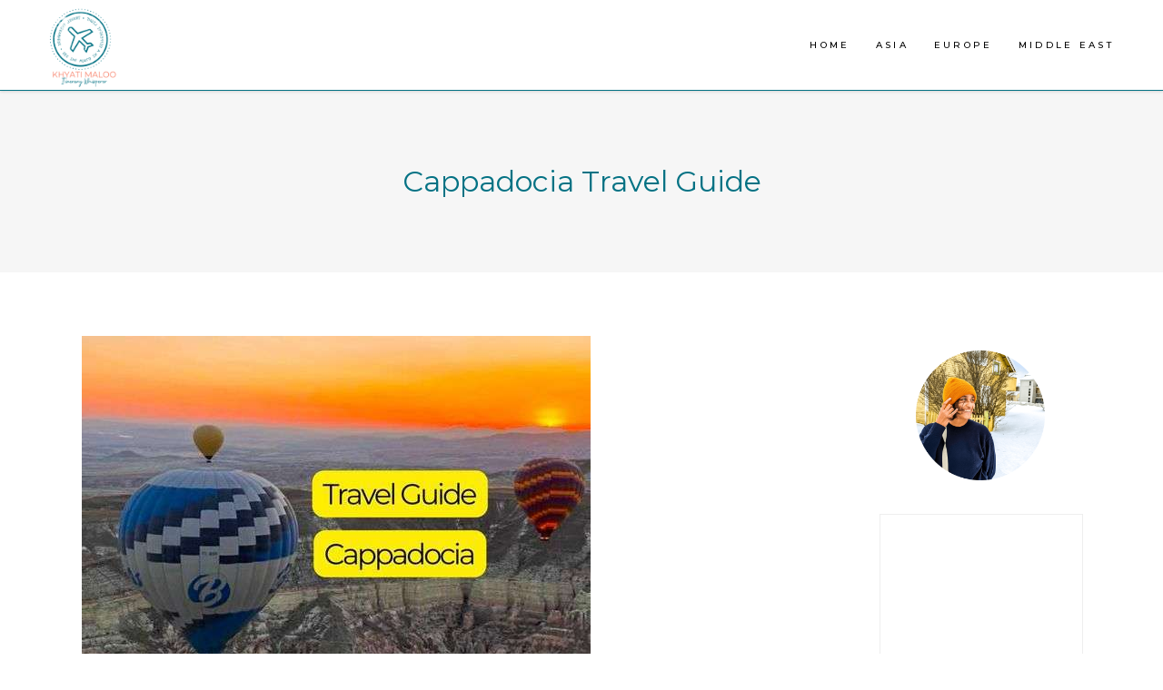

--- FILE ---
content_type: text/html; charset=UTF-8
request_url: https://khyatimaloo.com/cappadocia-travel-guide/
body_size: 46901
content:
<!DOCTYPE html>
<html lang="en-US">
<head><meta charset="UTF-8"/><script>if(navigator.userAgent.match(/MSIE|Internet Explorer/i)||navigator.userAgent.match(/Trident\/7\..*?rv:11/i)){var href=document.location.href;if(!href.match(/[?&]nowprocket/)){if(href.indexOf("?")==-1){if(href.indexOf("#")==-1){document.location.href=href+"?nowprocket=1"}else{document.location.href=href.replace("#","?nowprocket=1#")}}else{if(href.indexOf("#")==-1){document.location.href=href+"&nowprocket=1"}else{document.location.href=href.replace("#","&nowprocket=1#")}}}}</script><script>(()=>{class RocketLazyLoadScripts{constructor(){this.v="2.0.4",this.userEvents=["keydown","keyup","mousedown","mouseup","mousemove","mouseover","mouseout","touchmove","touchstart","touchend","touchcancel","wheel","click","dblclick","input"],this.attributeEvents=["onblur","onclick","oncontextmenu","ondblclick","onfocus","onmousedown","onmouseenter","onmouseleave","onmousemove","onmouseout","onmouseover","onmouseup","onmousewheel","onscroll","onsubmit"]}async t(){this.i(),this.o(),/iP(ad|hone)/.test(navigator.userAgent)&&this.h(),this.u(),this.l(this),this.m(),this.k(this),this.p(this),this._(),await Promise.all([this.R(),this.L()]),this.lastBreath=Date.now(),this.S(this),this.P(),this.D(),this.O(),this.M(),await this.C(this.delayedScripts.normal),await this.C(this.delayedScripts.defer),await this.C(this.delayedScripts.async),await this.T(),await this.F(),await this.j(),await this.A(),window.dispatchEvent(new Event("rocket-allScriptsLoaded")),this.everythingLoaded=!0,this.lastTouchEnd&&await new Promise(t=>setTimeout(t,500-Date.now()+this.lastTouchEnd)),this.I(),this.H(),this.U(),this.W()}i(){this.CSPIssue=sessionStorage.getItem("rocketCSPIssue"),document.addEventListener("securitypolicyviolation",t=>{this.CSPIssue||"script-src-elem"!==t.violatedDirective||"data"!==t.blockedURI||(this.CSPIssue=!0,sessionStorage.setItem("rocketCSPIssue",!0))},{isRocket:!0})}o(){window.addEventListener("pageshow",t=>{this.persisted=t.persisted,this.realWindowLoadedFired=!0},{isRocket:!0}),window.addEventListener("pagehide",()=>{this.onFirstUserAction=null},{isRocket:!0})}h(){let t;function e(e){t=e}window.addEventListener("touchstart",e,{isRocket:!0}),window.addEventListener("touchend",function i(o){o.changedTouches[0]&&t.changedTouches[0]&&Math.abs(o.changedTouches[0].pageX-t.changedTouches[0].pageX)<10&&Math.abs(o.changedTouches[0].pageY-t.changedTouches[0].pageY)<10&&o.timeStamp-t.timeStamp<200&&(window.removeEventListener("touchstart",e,{isRocket:!0}),window.removeEventListener("touchend",i,{isRocket:!0}),"INPUT"===o.target.tagName&&"text"===o.target.type||(o.target.dispatchEvent(new TouchEvent("touchend",{target:o.target,bubbles:!0})),o.target.dispatchEvent(new MouseEvent("mouseover",{target:o.target,bubbles:!0})),o.target.dispatchEvent(new PointerEvent("click",{target:o.target,bubbles:!0,cancelable:!0,detail:1,clientX:o.changedTouches[0].clientX,clientY:o.changedTouches[0].clientY})),event.preventDefault()))},{isRocket:!0})}q(t){this.userActionTriggered||("mousemove"!==t.type||this.firstMousemoveIgnored?"keyup"===t.type||"mouseover"===t.type||"mouseout"===t.type||(this.userActionTriggered=!0,this.onFirstUserAction&&this.onFirstUserAction()):this.firstMousemoveIgnored=!0),"click"===t.type&&t.preventDefault(),t.stopPropagation(),t.stopImmediatePropagation(),"touchstart"===this.lastEvent&&"touchend"===t.type&&(this.lastTouchEnd=Date.now()),"click"===t.type&&(this.lastTouchEnd=0),this.lastEvent=t.type,t.composedPath&&t.composedPath()[0].getRootNode()instanceof ShadowRoot&&(t.rocketTarget=t.composedPath()[0]),this.savedUserEvents.push(t)}u(){this.savedUserEvents=[],this.userEventHandler=this.q.bind(this),this.userEvents.forEach(t=>window.addEventListener(t,this.userEventHandler,{passive:!1,isRocket:!0})),document.addEventListener("visibilitychange",this.userEventHandler,{isRocket:!0})}U(){this.userEvents.forEach(t=>window.removeEventListener(t,this.userEventHandler,{passive:!1,isRocket:!0})),document.removeEventListener("visibilitychange",this.userEventHandler,{isRocket:!0}),this.savedUserEvents.forEach(t=>{(t.rocketTarget||t.target).dispatchEvent(new window[t.constructor.name](t.type,t))})}m(){const t="return false",e=Array.from(this.attributeEvents,t=>"data-rocket-"+t),i="["+this.attributeEvents.join("],[")+"]",o="[data-rocket-"+this.attributeEvents.join("],[data-rocket-")+"]",s=(e,i,o)=>{o&&o!==t&&(e.setAttribute("data-rocket-"+i,o),e["rocket"+i]=new Function("event",o),e.setAttribute(i,t))};new MutationObserver(t=>{for(const n of t)"attributes"===n.type&&(n.attributeName.startsWith("data-rocket-")||this.everythingLoaded?n.attributeName.startsWith("data-rocket-")&&this.everythingLoaded&&this.N(n.target,n.attributeName.substring(12)):s(n.target,n.attributeName,n.target.getAttribute(n.attributeName))),"childList"===n.type&&n.addedNodes.forEach(t=>{if(t.nodeType===Node.ELEMENT_NODE)if(this.everythingLoaded)for(const i of[t,...t.querySelectorAll(o)])for(const t of i.getAttributeNames())e.includes(t)&&this.N(i,t.substring(12));else for(const e of[t,...t.querySelectorAll(i)])for(const t of e.getAttributeNames())this.attributeEvents.includes(t)&&s(e,t,e.getAttribute(t))})}).observe(document,{subtree:!0,childList:!0,attributeFilter:[...this.attributeEvents,...e]})}I(){this.attributeEvents.forEach(t=>{document.querySelectorAll("[data-rocket-"+t+"]").forEach(e=>{this.N(e,t)})})}N(t,e){const i=t.getAttribute("data-rocket-"+e);i&&(t.setAttribute(e,i),t.removeAttribute("data-rocket-"+e))}k(t){Object.defineProperty(HTMLElement.prototype,"onclick",{get(){return this.rocketonclick||null},set(e){this.rocketonclick=e,this.setAttribute(t.everythingLoaded?"onclick":"data-rocket-onclick","this.rocketonclick(event)")}})}S(t){function e(e,i){let o=e[i];e[i]=null,Object.defineProperty(e,i,{get:()=>o,set(s){t.everythingLoaded?o=s:e["rocket"+i]=o=s}})}e(document,"onreadystatechange"),e(window,"onload"),e(window,"onpageshow");try{Object.defineProperty(document,"readyState",{get:()=>t.rocketReadyState,set(e){t.rocketReadyState=e},configurable:!0}),document.readyState="loading"}catch(t){console.log("WPRocket DJE readyState conflict, bypassing")}}l(t){this.originalAddEventListener=EventTarget.prototype.addEventListener,this.originalRemoveEventListener=EventTarget.prototype.removeEventListener,this.savedEventListeners=[],EventTarget.prototype.addEventListener=function(e,i,o){o&&o.isRocket||!t.B(e,this)&&!t.userEvents.includes(e)||t.B(e,this)&&!t.userActionTriggered||e.startsWith("rocket-")||t.everythingLoaded?t.originalAddEventListener.call(this,e,i,o):(t.savedEventListeners.push({target:this,remove:!1,type:e,func:i,options:o}),"mouseenter"!==e&&"mouseleave"!==e||t.originalAddEventListener.call(this,e,t.savedUserEvents.push,o))},EventTarget.prototype.removeEventListener=function(e,i,o){o&&o.isRocket||!t.B(e,this)&&!t.userEvents.includes(e)||t.B(e,this)&&!t.userActionTriggered||e.startsWith("rocket-")||t.everythingLoaded?t.originalRemoveEventListener.call(this,e,i,o):t.savedEventListeners.push({target:this,remove:!0,type:e,func:i,options:o})}}J(t,e){this.savedEventListeners=this.savedEventListeners.filter(i=>{let o=i.type,s=i.target||window;return e!==o||t!==s||(this.B(o,s)&&(i.type="rocket-"+o),this.$(i),!1)})}H(){EventTarget.prototype.addEventListener=this.originalAddEventListener,EventTarget.prototype.removeEventListener=this.originalRemoveEventListener,this.savedEventListeners.forEach(t=>this.$(t))}$(t){t.remove?this.originalRemoveEventListener.call(t.target,t.type,t.func,t.options):this.originalAddEventListener.call(t.target,t.type,t.func,t.options)}p(t){let e;function i(e){return t.everythingLoaded?e:e.split(" ").map(t=>"load"===t||t.startsWith("load.")?"rocket-jquery-load":t).join(" ")}function o(o){function s(e){const s=o.fn[e];o.fn[e]=o.fn.init.prototype[e]=function(){return this[0]===window&&t.userActionTriggered&&("string"==typeof arguments[0]||arguments[0]instanceof String?arguments[0]=i(arguments[0]):"object"==typeof arguments[0]&&Object.keys(arguments[0]).forEach(t=>{const e=arguments[0][t];delete arguments[0][t],arguments[0][i(t)]=e})),s.apply(this,arguments),this}}if(o&&o.fn&&!t.allJQueries.includes(o)){const e={DOMContentLoaded:[],"rocket-DOMContentLoaded":[]};for(const t in e)document.addEventListener(t,()=>{e[t].forEach(t=>t())},{isRocket:!0});o.fn.ready=o.fn.init.prototype.ready=function(i){function s(){parseInt(o.fn.jquery)>2?setTimeout(()=>i.bind(document)(o)):i.bind(document)(o)}return"function"==typeof i&&(t.realDomReadyFired?!t.userActionTriggered||t.fauxDomReadyFired?s():e["rocket-DOMContentLoaded"].push(s):e.DOMContentLoaded.push(s)),o([])},s("on"),s("one"),s("off"),t.allJQueries.push(o)}e=o}t.allJQueries=[],o(window.jQuery),Object.defineProperty(window,"jQuery",{get:()=>e,set(t){o(t)}})}P(){const t=new Map;document.write=document.writeln=function(e){const i=document.currentScript,o=document.createRange(),s=i.parentElement;let n=t.get(i);void 0===n&&(n=i.nextSibling,t.set(i,n));const c=document.createDocumentFragment();o.setStart(c,0),c.appendChild(o.createContextualFragment(e)),s.insertBefore(c,n)}}async R(){return new Promise(t=>{this.userActionTriggered?t():this.onFirstUserAction=t})}async L(){return new Promise(t=>{document.addEventListener("DOMContentLoaded",()=>{this.realDomReadyFired=!0,t()},{isRocket:!0})})}async j(){return this.realWindowLoadedFired?Promise.resolve():new Promise(t=>{window.addEventListener("load",t,{isRocket:!0})})}M(){this.pendingScripts=[];this.scriptsMutationObserver=new MutationObserver(t=>{for(const e of t)e.addedNodes.forEach(t=>{"SCRIPT"!==t.tagName||t.noModule||t.isWPRocket||this.pendingScripts.push({script:t,promise:new Promise(e=>{const i=()=>{const i=this.pendingScripts.findIndex(e=>e.script===t);i>=0&&this.pendingScripts.splice(i,1),e()};t.addEventListener("load",i,{isRocket:!0}),t.addEventListener("error",i,{isRocket:!0}),setTimeout(i,1e3)})})})}),this.scriptsMutationObserver.observe(document,{childList:!0,subtree:!0})}async F(){await this.X(),this.pendingScripts.length?(await this.pendingScripts[0].promise,await this.F()):this.scriptsMutationObserver.disconnect()}D(){this.delayedScripts={normal:[],async:[],defer:[]},document.querySelectorAll("script[type$=rocketlazyloadscript]").forEach(t=>{t.hasAttribute("data-rocket-src")?t.hasAttribute("async")&&!1!==t.async?this.delayedScripts.async.push(t):t.hasAttribute("defer")&&!1!==t.defer||"module"===t.getAttribute("data-rocket-type")?this.delayedScripts.defer.push(t):this.delayedScripts.normal.push(t):this.delayedScripts.normal.push(t)})}async _(){await this.L();let t=[];document.querySelectorAll("script[type$=rocketlazyloadscript][data-rocket-src]").forEach(e=>{let i=e.getAttribute("data-rocket-src");if(i&&!i.startsWith("data:")){i.startsWith("//")&&(i=location.protocol+i);try{const o=new URL(i).origin;o!==location.origin&&t.push({src:o,crossOrigin:e.crossOrigin||"module"===e.getAttribute("data-rocket-type")})}catch(t){}}}),t=[...new Map(t.map(t=>[JSON.stringify(t),t])).values()],this.Y(t,"preconnect")}async G(t){if(await this.K(),!0!==t.noModule||!("noModule"in HTMLScriptElement.prototype))return new Promise(e=>{let i;function o(){(i||t).setAttribute("data-rocket-status","executed"),e()}try{if(navigator.userAgent.includes("Firefox/")||""===navigator.vendor||this.CSPIssue)i=document.createElement("script"),[...t.attributes].forEach(t=>{let e=t.nodeName;"type"!==e&&("data-rocket-type"===e&&(e="type"),"data-rocket-src"===e&&(e="src"),i.setAttribute(e,t.nodeValue))}),t.text&&(i.text=t.text),t.nonce&&(i.nonce=t.nonce),i.hasAttribute("src")?(i.addEventListener("load",o,{isRocket:!0}),i.addEventListener("error",()=>{i.setAttribute("data-rocket-status","failed-network"),e()},{isRocket:!0}),setTimeout(()=>{i.isConnected||e()},1)):(i.text=t.text,o()),i.isWPRocket=!0,t.parentNode.replaceChild(i,t);else{const i=t.getAttribute("data-rocket-type"),s=t.getAttribute("data-rocket-src");i?(t.type=i,t.removeAttribute("data-rocket-type")):t.removeAttribute("type"),t.addEventListener("load",o,{isRocket:!0}),t.addEventListener("error",i=>{this.CSPIssue&&i.target.src.startsWith("data:")?(console.log("WPRocket: CSP fallback activated"),t.removeAttribute("src"),this.G(t).then(e)):(t.setAttribute("data-rocket-status","failed-network"),e())},{isRocket:!0}),s?(t.fetchPriority="high",t.removeAttribute("data-rocket-src"),t.src=s):t.src="data:text/javascript;base64,"+window.btoa(unescape(encodeURIComponent(t.text)))}}catch(i){t.setAttribute("data-rocket-status","failed-transform"),e()}});t.setAttribute("data-rocket-status","skipped")}async C(t){const e=t.shift();return e?(e.isConnected&&await this.G(e),this.C(t)):Promise.resolve()}O(){this.Y([...this.delayedScripts.normal,...this.delayedScripts.defer,...this.delayedScripts.async],"preload")}Y(t,e){this.trash=this.trash||[];let i=!0;var o=document.createDocumentFragment();t.forEach(t=>{const s=t.getAttribute&&t.getAttribute("data-rocket-src")||t.src;if(s&&!s.startsWith("data:")){const n=document.createElement("link");n.href=s,n.rel=e,"preconnect"!==e&&(n.as="script",n.fetchPriority=i?"high":"low"),t.getAttribute&&"module"===t.getAttribute("data-rocket-type")&&(n.crossOrigin=!0),t.crossOrigin&&(n.crossOrigin=t.crossOrigin),t.integrity&&(n.integrity=t.integrity),t.nonce&&(n.nonce=t.nonce),o.appendChild(n),this.trash.push(n),i=!1}}),document.head.appendChild(o)}W(){this.trash.forEach(t=>t.remove())}async T(){try{document.readyState="interactive"}catch(t){}this.fauxDomReadyFired=!0;try{await this.K(),this.J(document,"readystatechange"),document.dispatchEvent(new Event("rocket-readystatechange")),await this.K(),document.rocketonreadystatechange&&document.rocketonreadystatechange(),await this.K(),this.J(document,"DOMContentLoaded"),document.dispatchEvent(new Event("rocket-DOMContentLoaded")),await this.K(),this.J(window,"DOMContentLoaded"),window.dispatchEvent(new Event("rocket-DOMContentLoaded"))}catch(t){console.error(t)}}async A(){try{document.readyState="complete"}catch(t){}try{await this.K(),this.J(document,"readystatechange"),document.dispatchEvent(new Event("rocket-readystatechange")),await this.K(),document.rocketonreadystatechange&&document.rocketonreadystatechange(),await this.K(),this.J(window,"load"),window.dispatchEvent(new Event("rocket-load")),await this.K(),window.rocketonload&&window.rocketonload(),await this.K(),this.allJQueries.forEach(t=>t(window).trigger("rocket-jquery-load")),await this.K(),this.J(window,"pageshow");const t=new Event("rocket-pageshow");t.persisted=this.persisted,window.dispatchEvent(t),await this.K(),window.rocketonpageshow&&window.rocketonpageshow({persisted:this.persisted})}catch(t){console.error(t)}}async K(){Date.now()-this.lastBreath>45&&(await this.X(),this.lastBreath=Date.now())}async X(){return document.hidden?new Promise(t=>setTimeout(t)):new Promise(t=>requestAnimationFrame(t))}B(t,e){return e===document&&"readystatechange"===t||(e===document&&"DOMContentLoaded"===t||(e===window&&"DOMContentLoaded"===t||(e===window&&"load"===t||e===window&&"pageshow"===t)))}static run(){(new RocketLazyLoadScripts).t()}}RocketLazyLoadScripts.run()})();</script>
	
		
		
				<meta name="viewport" content="width=device-width,initial-scale=1,user-scalable=yes">
		<meta name='robots' content='index, follow, max-image-preview:large, max-snippet:-1, max-video-preview:-1' />
<script type="rocketlazyloadscript" data-minify="1" id="cookieyes" data-rocket-type="text/javascript" data-rocket-src="https://khyatimaloo.com/wp-content/cache/min/1/client_data/1795b9c344988b45655541b3/script.js?ver=1768408799" data-rocket-defer defer></script><link rel="preload" as="image" fetchpriority="high" href="https://khyatimaloo.com/wp-content/uploads/2023/10/cappadocia-travel-guide-feature.jpg" imagesrcset="https://khyatimaloo.com/wp-content/uploads/2023/10/cappadocia-travel-guide-feature.jpg 560w, https://khyatimaloo.com/wp-content/uploads/2023/10/cappadocia-travel-guide-feature-300x225.jpg 300w" imagesizes="(max-width: 600px) 300px, 100vw" />
	<!-- This site is optimized with the Yoast SEO Premium plugin v26.7 (Yoast SEO v26.8) - https://yoast.com/product/yoast-seo-premium-wordpress/ -->
	<title>Cappadocia Travel Guide &#8226; Khyati Maloo, Itinerary Whisperer</title>
<link data-rocket-prefetch href="https://exchange.journeymv.com" rel="dns-prefetch">
<link data-rocket-prefetch href="https://scripts.journeymv.com" rel="dns-prefetch">
<link data-rocket-prefetch href="https://fonts.googleapis.com" rel="dns-prefetch">
<link data-rocket-prefetch href="https://scripts.scriptwrapper.com" rel="dns-prefetch">
<link data-rocket-prefetch href="https://khyatim.substack.com" rel="dns-prefetch"><link rel="preload" data-rocket-preload as="image" href="https://khyatimaloo.com/wp-content/uploads/2023/10/cappadocia-travel-guide-feature.jpg" imagesrcset="https://khyatimaloo.com/wp-content/uploads/2023/10/cappadocia-travel-guide-feature.jpg 560w, https://khyatimaloo.com/wp-content/uploads/2023/10/cappadocia-travel-guide-feature-300x225.jpg 300w" imagesizes="(max-width: 560px) 100vw, 560px" fetchpriority="high">
	<meta name="description" content="With this Cappadocia Travel Guide Plan your Cappadocia holiday. Cappadocia tours, how to get there and the best time to visit Cappadocia." />
	<link rel="canonical" href="https://khyatimaloo.com/cappadocia-travel-guide/" />
	<meta property="og:locale" content="en_US" />
	<meta property="og:type" content="article" />
	<meta property="og:title" content="Cappadocia Travel Guide" />
	<meta property="og:description" content="With this Cappadocia Travel Guide Plan your Cappadocia holiday. Cappadocia tours, how to get there and the best time to visit Cappadocia." />
	<meta property="og:url" content="https://khyatimaloo.com/cappadocia-travel-guide/" />
	<meta property="og:site_name" content="Khyati Maloo, Itinerary Whisperer" />
	<meta property="article:published_time" content="2023-10-29T05:30:00+00:00" />
	<meta property="article:modified_time" content="2025-06-17T10:33:04+00:00" />
	<meta property="og:image" content="https://khyatimaloo.com/wp-content/uploads/2023/10/cappadocia-travel-guide-feature.jpg" />
	<meta property="og:image:width" content="560" />
	<meta property="og:image:height" content="420" />
	<meta property="og:image:type" content="image/jpeg" />
	<meta name="author" content="Khyatimaloo" />
	<meta name="twitter:card" content="summary_large_image" />
	<meta name="twitter:creator" content="@https://twitter.com/khyatimaloo" />
	<meta name="twitter:site" content="@khyatimaloo" />
	<meta name="twitter:label1" content="Written by" />
	<meta name="twitter:data1" content="Khyatimaloo" />
	<meta name="twitter:label2" content="Est. reading time" />
	<meta name="twitter:data2" content="10 minutes" />
	<script type="application/ld+json" class="yoast-schema-graph">{"@context":"https://schema.org","@graph":[{"@type":"Article","@id":"https://khyatimaloo.com/cappadocia-travel-guide/#article","isPartOf":{"@id":"https://khyatimaloo.com/cappadocia-travel-guide/"},"author":{"name":"Khyatimaloo","@id":"https://khyatimaloo.com/#/schema/person/9ee1bc37aefa9f1cc7c3a0b9c5b09c20"},"headline":"Cappadocia Travel Guide","datePublished":"2023-10-29T05:30:00+00:00","dateModified":"2025-06-17T10:33:04+00:00","mainEntityOfPage":{"@id":"https://khyatimaloo.com/cappadocia-travel-guide/"},"wordCount":1739,"publisher":{"@id":"https://khyatimaloo.com/#/schema/person/9ee1bc37aefa9f1cc7c3a0b9c5b09c20"},"image":{"@id":"https://khyatimaloo.com/cappadocia-travel-guide/#primaryimage"},"thumbnailUrl":"https://khyatimaloo.com/wp-content/uploads/2023/10/cappadocia-travel-guide-feature.jpg","articleSection":["Turkey"],"inLanguage":"en-US"},{"@type":"WebPage","@id":"https://khyatimaloo.com/cappadocia-travel-guide/","url":"https://khyatimaloo.com/cappadocia-travel-guide/","name":"Cappadocia Travel Guide &#8226; Khyati Maloo, Itinerary Whisperer","isPartOf":{"@id":"https://khyatimaloo.com/#website"},"primaryImageOfPage":{"@id":"https://khyatimaloo.com/cappadocia-travel-guide/#primaryimage"},"image":{"@id":"https://khyatimaloo.com/cappadocia-travel-guide/#primaryimage"},"thumbnailUrl":"https://khyatimaloo.com/wp-content/uploads/2023/10/cappadocia-travel-guide-feature.jpg","datePublished":"2023-10-29T05:30:00+00:00","dateModified":"2025-06-17T10:33:04+00:00","description":"With this Cappadocia Travel Guide Plan your Cappadocia holiday. Cappadocia tours, how to get there and the best time to visit Cappadocia.","breadcrumb":{"@id":"https://khyatimaloo.com/cappadocia-travel-guide/#breadcrumb"},"inLanguage":"en-US","potentialAction":[{"@type":"ReadAction","target":["https://khyatimaloo.com/cappadocia-travel-guide/"]}]},{"@type":"ImageObject","inLanguage":"en-US","@id":"https://khyatimaloo.com/cappadocia-travel-guide/#primaryimage","url":"https://khyatimaloo.com/wp-content/uploads/2023/10/cappadocia-travel-guide-feature.jpg","contentUrl":"https://khyatimaloo.com/wp-content/uploads/2023/10/cappadocia-travel-guide-feature.jpg","width":560,"height":420,"caption":"cappadocia travel guide"},{"@type":"BreadcrumbList","@id":"https://khyatimaloo.com/cappadocia-travel-guide/#breadcrumb","itemListElement":[{"@type":"ListItem","position":1,"name":"Home","item":"https://khyatimaloo.com/"},{"@type":"ListItem","position":2,"name":"Turkey","item":"https://khyatimaloo.com/turkey/"},{"@type":"ListItem","position":3,"name":"Cappadocia Travel Guide"}]},{"@type":"WebSite","@id":"https://khyatimaloo.com/#website","url":"https://khyatimaloo.com/","name":"Khyati Maloo - Your Pro Travel Planner","description":"Custom Travel Itinerary Maker","publisher":{"@id":"https://khyatimaloo.com/#/schema/person/9ee1bc37aefa9f1cc7c3a0b9c5b09c20"},"potentialAction":[{"@type":"SearchAction","target":{"@type":"EntryPoint","urlTemplate":"https://khyatimaloo.com/?s={search_term_string}"},"query-input":{"@type":"PropertyValueSpecification","valueRequired":true,"valueName":"search_term_string"}}],"inLanguage":"en-US"},{"@type":["Person","Organization"],"@id":"https://khyatimaloo.com/#/schema/person/9ee1bc37aefa9f1cc7c3a0b9c5b09c20","name":"Khyatimaloo","image":{"@type":"ImageObject","inLanguage":"en-US","@id":"https://khyatimaloo.com/#/schema/person/image/","url":"https://khyatimaloo.com/wp-content/uploads/2023/05/KHYATI-MALOO-Logo.png","contentUrl":"https://khyatimaloo.com/wp-content/uploads/2023/05/KHYATI-MALOO-Logo.png","width":500,"height":500,"caption":"Khyatimaloo"},"logo":{"@id":"https://khyatimaloo.com/#/schema/person/image/"},"sameAs":["https://in.pinterest.com/khyatim/","https://x.com/https://twitter.com/khyatimaloo"]}]}</script>
	<!-- / Yoast SEO Premium plugin. -->


<link rel='dns-prefetch' href='//scripts.scriptwrapper.com' />
<link rel='dns-prefetch' href='//www.googletagmanager.com' />
<link rel='dns-prefetch' href='//fonts.googleapis.com' />
<link rel="alternate" type="application/rss+xml" title="Khyati Maloo, Itinerary Whisperer &raquo; Feed" href="https://khyatimaloo.com/feed/" />
<style id='wp-img-auto-sizes-contain-inline-css' type='text/css'>
img:is([sizes=auto i],[sizes^="auto," i]){contain-intrinsic-size:3000px 1500px}
/*# sourceURL=wp-img-auto-sizes-contain-inline-css */
</style>
<link rel='stylesheet' id='wp-block-library-css' href='https://khyatimaloo.com/wp-includes/css/dist/block-library/style.min.css?ver=6.9' type='text/css' media='all' />
<style id='classic-theme-styles-inline-css' type='text/css'>
/*! This file is auto-generated */
.wp-block-button__link{color:#fff;background-color:#32373c;border-radius:9999px;box-shadow:none;text-decoration:none;padding:calc(.667em + 2px) calc(1.333em + 2px);font-size:1.125em}.wp-block-file__button{background:#32373c;color:#fff;text-decoration:none}
/*# sourceURL=/wp-includes/css/classic-themes.min.css */
</style>
<style id='global-styles-inline-css' type='text/css'>
:root{--wp--preset--aspect-ratio--square: 1;--wp--preset--aspect-ratio--4-3: 4/3;--wp--preset--aspect-ratio--3-4: 3/4;--wp--preset--aspect-ratio--3-2: 3/2;--wp--preset--aspect-ratio--2-3: 2/3;--wp--preset--aspect-ratio--16-9: 16/9;--wp--preset--aspect-ratio--9-16: 9/16;--wp--preset--color--black: #000000;--wp--preset--color--cyan-bluish-gray: #abb8c3;--wp--preset--color--white: #ffffff;--wp--preset--color--pale-pink: #f78da7;--wp--preset--color--vivid-red: #cf2e2e;--wp--preset--color--luminous-vivid-orange: #ff6900;--wp--preset--color--luminous-vivid-amber: #fcb900;--wp--preset--color--light-green-cyan: #7bdcb5;--wp--preset--color--vivid-green-cyan: #00d084;--wp--preset--color--pale-cyan-blue: #8ed1fc;--wp--preset--color--vivid-cyan-blue: #0693e3;--wp--preset--color--vivid-purple: #9b51e0;--wp--preset--gradient--vivid-cyan-blue-to-vivid-purple: linear-gradient(135deg,rgb(6,147,227) 0%,rgb(155,81,224) 100%);--wp--preset--gradient--light-green-cyan-to-vivid-green-cyan: linear-gradient(135deg,rgb(122,220,180) 0%,rgb(0,208,130) 100%);--wp--preset--gradient--luminous-vivid-amber-to-luminous-vivid-orange: linear-gradient(135deg,rgb(252,185,0) 0%,rgb(255,105,0) 100%);--wp--preset--gradient--luminous-vivid-orange-to-vivid-red: linear-gradient(135deg,rgb(255,105,0) 0%,rgb(207,46,46) 100%);--wp--preset--gradient--very-light-gray-to-cyan-bluish-gray: linear-gradient(135deg,rgb(238,238,238) 0%,rgb(169,184,195) 100%);--wp--preset--gradient--cool-to-warm-spectrum: linear-gradient(135deg,rgb(74,234,220) 0%,rgb(151,120,209) 20%,rgb(207,42,186) 40%,rgb(238,44,130) 60%,rgb(251,105,98) 80%,rgb(254,248,76) 100%);--wp--preset--gradient--blush-light-purple: linear-gradient(135deg,rgb(255,206,236) 0%,rgb(152,150,240) 100%);--wp--preset--gradient--blush-bordeaux: linear-gradient(135deg,rgb(254,205,165) 0%,rgb(254,45,45) 50%,rgb(107,0,62) 100%);--wp--preset--gradient--luminous-dusk: linear-gradient(135deg,rgb(255,203,112) 0%,rgb(199,81,192) 50%,rgb(65,88,208) 100%);--wp--preset--gradient--pale-ocean: linear-gradient(135deg,rgb(255,245,203) 0%,rgb(182,227,212) 50%,rgb(51,167,181) 100%);--wp--preset--gradient--electric-grass: linear-gradient(135deg,rgb(202,248,128) 0%,rgb(113,206,126) 100%);--wp--preset--gradient--midnight: linear-gradient(135deg,rgb(2,3,129) 0%,rgb(40,116,252) 100%);--wp--preset--font-size--small: 13px;--wp--preset--font-size--medium: 20px;--wp--preset--font-size--large: 36px;--wp--preset--font-size--x-large: 42px;--wp--preset--spacing--20: 0.44rem;--wp--preset--spacing--30: 0.67rem;--wp--preset--spacing--40: 1rem;--wp--preset--spacing--50: 1.5rem;--wp--preset--spacing--60: 2.25rem;--wp--preset--spacing--70: 3.38rem;--wp--preset--spacing--80: 5.06rem;--wp--preset--shadow--natural: 6px 6px 9px rgba(0, 0, 0, 0.2);--wp--preset--shadow--deep: 12px 12px 50px rgba(0, 0, 0, 0.4);--wp--preset--shadow--sharp: 6px 6px 0px rgba(0, 0, 0, 0.2);--wp--preset--shadow--outlined: 6px 6px 0px -3px rgb(255, 255, 255), 6px 6px rgb(0, 0, 0);--wp--preset--shadow--crisp: 6px 6px 0px rgb(0, 0, 0);}:where(.is-layout-flex){gap: 0.5em;}:where(.is-layout-grid){gap: 0.5em;}body .is-layout-flex{display: flex;}.is-layout-flex{flex-wrap: wrap;align-items: center;}.is-layout-flex > :is(*, div){margin: 0;}body .is-layout-grid{display: grid;}.is-layout-grid > :is(*, div){margin: 0;}:where(.wp-block-columns.is-layout-flex){gap: 2em;}:where(.wp-block-columns.is-layout-grid){gap: 2em;}:where(.wp-block-post-template.is-layout-flex){gap: 1.25em;}:where(.wp-block-post-template.is-layout-grid){gap: 1.25em;}.has-black-color{color: var(--wp--preset--color--black) !important;}.has-cyan-bluish-gray-color{color: var(--wp--preset--color--cyan-bluish-gray) !important;}.has-white-color{color: var(--wp--preset--color--white) !important;}.has-pale-pink-color{color: var(--wp--preset--color--pale-pink) !important;}.has-vivid-red-color{color: var(--wp--preset--color--vivid-red) !important;}.has-luminous-vivid-orange-color{color: var(--wp--preset--color--luminous-vivid-orange) !important;}.has-luminous-vivid-amber-color{color: var(--wp--preset--color--luminous-vivid-amber) !important;}.has-light-green-cyan-color{color: var(--wp--preset--color--light-green-cyan) !important;}.has-vivid-green-cyan-color{color: var(--wp--preset--color--vivid-green-cyan) !important;}.has-pale-cyan-blue-color{color: var(--wp--preset--color--pale-cyan-blue) !important;}.has-vivid-cyan-blue-color{color: var(--wp--preset--color--vivid-cyan-blue) !important;}.has-vivid-purple-color{color: var(--wp--preset--color--vivid-purple) !important;}.has-black-background-color{background-color: var(--wp--preset--color--black) !important;}.has-cyan-bluish-gray-background-color{background-color: var(--wp--preset--color--cyan-bluish-gray) !important;}.has-white-background-color{background-color: var(--wp--preset--color--white) !important;}.has-pale-pink-background-color{background-color: var(--wp--preset--color--pale-pink) !important;}.has-vivid-red-background-color{background-color: var(--wp--preset--color--vivid-red) !important;}.has-luminous-vivid-orange-background-color{background-color: var(--wp--preset--color--luminous-vivid-orange) !important;}.has-luminous-vivid-amber-background-color{background-color: var(--wp--preset--color--luminous-vivid-amber) !important;}.has-light-green-cyan-background-color{background-color: var(--wp--preset--color--light-green-cyan) !important;}.has-vivid-green-cyan-background-color{background-color: var(--wp--preset--color--vivid-green-cyan) !important;}.has-pale-cyan-blue-background-color{background-color: var(--wp--preset--color--pale-cyan-blue) !important;}.has-vivid-cyan-blue-background-color{background-color: var(--wp--preset--color--vivid-cyan-blue) !important;}.has-vivid-purple-background-color{background-color: var(--wp--preset--color--vivid-purple) !important;}.has-black-border-color{border-color: var(--wp--preset--color--black) !important;}.has-cyan-bluish-gray-border-color{border-color: var(--wp--preset--color--cyan-bluish-gray) !important;}.has-white-border-color{border-color: var(--wp--preset--color--white) !important;}.has-pale-pink-border-color{border-color: var(--wp--preset--color--pale-pink) !important;}.has-vivid-red-border-color{border-color: var(--wp--preset--color--vivid-red) !important;}.has-luminous-vivid-orange-border-color{border-color: var(--wp--preset--color--luminous-vivid-orange) !important;}.has-luminous-vivid-amber-border-color{border-color: var(--wp--preset--color--luminous-vivid-amber) !important;}.has-light-green-cyan-border-color{border-color: var(--wp--preset--color--light-green-cyan) !important;}.has-vivid-green-cyan-border-color{border-color: var(--wp--preset--color--vivid-green-cyan) !important;}.has-pale-cyan-blue-border-color{border-color: var(--wp--preset--color--pale-cyan-blue) !important;}.has-vivid-cyan-blue-border-color{border-color: var(--wp--preset--color--vivid-cyan-blue) !important;}.has-vivid-purple-border-color{border-color: var(--wp--preset--color--vivid-purple) !important;}.has-vivid-cyan-blue-to-vivid-purple-gradient-background{background: var(--wp--preset--gradient--vivid-cyan-blue-to-vivid-purple) !important;}.has-light-green-cyan-to-vivid-green-cyan-gradient-background{background: var(--wp--preset--gradient--light-green-cyan-to-vivid-green-cyan) !important;}.has-luminous-vivid-amber-to-luminous-vivid-orange-gradient-background{background: var(--wp--preset--gradient--luminous-vivid-amber-to-luminous-vivid-orange) !important;}.has-luminous-vivid-orange-to-vivid-red-gradient-background{background: var(--wp--preset--gradient--luminous-vivid-orange-to-vivid-red) !important;}.has-very-light-gray-to-cyan-bluish-gray-gradient-background{background: var(--wp--preset--gradient--very-light-gray-to-cyan-bluish-gray) !important;}.has-cool-to-warm-spectrum-gradient-background{background: var(--wp--preset--gradient--cool-to-warm-spectrum) !important;}.has-blush-light-purple-gradient-background{background: var(--wp--preset--gradient--blush-light-purple) !important;}.has-blush-bordeaux-gradient-background{background: var(--wp--preset--gradient--blush-bordeaux) !important;}.has-luminous-dusk-gradient-background{background: var(--wp--preset--gradient--luminous-dusk) !important;}.has-pale-ocean-gradient-background{background: var(--wp--preset--gradient--pale-ocean) !important;}.has-electric-grass-gradient-background{background: var(--wp--preset--gradient--electric-grass) !important;}.has-midnight-gradient-background{background: var(--wp--preset--gradient--midnight) !important;}.has-small-font-size{font-size: var(--wp--preset--font-size--small) !important;}.has-medium-font-size{font-size: var(--wp--preset--font-size--medium) !important;}.has-large-font-size{font-size: var(--wp--preset--font-size--large) !important;}.has-x-large-font-size{font-size: var(--wp--preset--font-size--x-large) !important;}
:where(.wp-block-post-template.is-layout-flex){gap: 1.25em;}:where(.wp-block-post-template.is-layout-grid){gap: 1.25em;}
:where(.wp-block-term-template.is-layout-flex){gap: 1.25em;}:where(.wp-block-term-template.is-layout-grid){gap: 1.25em;}
:where(.wp-block-columns.is-layout-flex){gap: 2em;}:where(.wp-block-columns.is-layout-grid){gap: 2em;}
:root :where(.wp-block-pullquote){font-size: 1.5em;line-height: 1.6;}
/*# sourceURL=global-styles-inline-css */
</style>
<style id='ez-toc-style-inline-css' type='text/css'>
#ez-toc-container{background:#f9f9f9;border:1px solid #aaa;border-radius:4px;-webkit-box-shadow:0 1px 1px rgba(0,0,0,.05);box-shadow:0 1px 1px rgba(0,0,0,.05);display:table;margin-bottom:1em;padding:10px 20px 10px 10px;position:relative;width:auto}div.ez-toc-widget-container{padding:0;position:relative}#ez-toc-container.ez-toc-light-blue{background:#edf6ff}#ez-toc-container.ez-toc-white{background:#fff}#ez-toc-container.ez-toc-black{background:#000}#ez-toc-container.ez-toc-transparent{background:none transparent}div.ez-toc-widget-container ul{display:block}div.ez-toc-widget-container li{border:none;padding:0}div.ez-toc-widget-container ul.ez-toc-list{padding:10px}#ez-toc-container ul ul,.ez-toc div.ez-toc-widget-container ul ul{margin-left:1.5em}#ez-toc-container li,#ez-toc-container ul{margin:0;padding:0}#ez-toc-container li,#ez-toc-container ul,#ez-toc-container ul li,div.ez-toc-widget-container,div.ez-toc-widget-container li{background:none;list-style:none none;line-height:1.6;margin:0;overflow:hidden;z-index:1}#ez-toc-container .ez-toc-title{text-align:left;line-height:1.45;margin:0;padding:0}.ez-toc-title-container{display:table;width:100%}.ez-toc-title,.ez-toc-title-toggle{display:inline;text-align:left;vertical-align:middle}#ez-toc-container.ez-toc-black p.ez-toc-title{color:#fff}#ez-toc-container div.ez-toc-title-container+ul.ez-toc-list{margin-top:1em}.ez-toc-wrap-left{margin:0 auto 1em 0!important}.ez-toc-wrap-left-text{float:left}.ez-toc-wrap-right{margin:0 0 1em auto!important}.ez-toc-wrap-right-text{float:right}#ez-toc-container a{color:#444;box-shadow:none;text-decoration:none;text-shadow:none;display:inline-flex;align-items:stretch;flex-wrap:nowrap}#ez-toc-container a:visited{color:#9f9f9f}#ez-toc-container a:hover{text-decoration:underline}#ez-toc-container.ez-toc-black a,#ez-toc-container.ez-toc-black a:visited{color:#fff}#ez-toc-container a.ez-toc-toggle{display:flex;align-items:center}.ez-toc-widget-container ul.ez-toc-list li:before{content:" ";position:absolute;left:0;right:0;height:30px;line-height:30px;z-index:-1}.ez-toc-widget-container ul.ez-toc-list li.active{background-color:#ededed}.ez-toc-widget-container li.active>a{font-weight:900}.ez-toc-btn{display:inline-block;padding:6px 12px;margin-bottom:0;font-size:14px;font-weight:400;line-height:1.428571429;text-align:center;white-space:nowrap;vertical-align:middle;cursor:pointer;background-image:none;border:1px solid transparent;border-radius:4px;-webkit-user-select:none;-moz-user-select:none;-ms-user-select:none;-o-user-select:none;user-select:none}.ez-toc-btn:focus{outline:thin dotted #333;outline:5px auto -webkit-focus-ring-color;outline-offset:-2px}.ez-toc-btn:focus,.ez-toc-btn:hover{color:#333;text-decoration:none}.ez-toc-btn.active,.ez-toc-btn:active{background-image:none;outline:0;-webkit-box-shadow:inset 0 3px 5px rgba(0,0,0,.125);box-shadow:inset 0 3px 5px rgba(0,0,0,.125)}.ez-toc-btn-default{color:#333;background-color:#fff}.ez-toc-btn-default.active,.ez-toc-btn-default:active,.ez-toc-btn-default:focus,.ez-toc-btn-default:hover{color:#333;background-color:#ebebeb;border-color:#adadad}.ez-toc-btn-default.active,.ez-toc-btn-default:active{background-image:none}.ez-toc-btn-sm,.ez-toc-btn-xs{padding:5px 10px;font-size:12px;line-height:1.5;border-radius:3px}.ez-toc-btn-xs{padding:1px 5px}.ez-toc-btn-default{text-shadow:0 -1px 0 rgba(0,0,0,.2);-webkit-box-shadow:inset 0 1px 0 hsla(0,0%,100%,.15),0 1px 1px rgba(0,0,0,.075);box-shadow:inset 0 1px 0 hsla(0,0%,100%,.15),0 1px 1px rgba(0,0,0,.075)}.ez-toc-btn-default:active{-webkit-box-shadow:inset 0 3px 5px rgba(0,0,0,.125);box-shadow:inset 0 3px 5px rgba(0,0,0,.125)}.btn.active,.ez-toc-btn:active{background-image:none}.ez-toc-btn-default{text-shadow:0 1px 0 #fff;background-image:-webkit-gradient(linear,left 0,left 100%,from(#fff),to(#e0e0e0));background-image:-webkit-linear-gradient(top,#fff,#e0e0e0);background-image:-moz-linear-gradient(top,#fff 0,#e0e0e0 100%);background-image:linear-gradient(180deg,#fff 0,#e0e0e0);background-repeat:repeat-x;border-color:#ccc;filter:progid:DXImageTransform.Microsoft.gradient(startColorstr="#ffffffff",endColorstr="#ffe0e0e0",GradientType=0);filter:progid:DXImageTransform.Microsoft.gradient(enabled=false)}.ez-toc-btn-default:focus,.ez-toc-btn-default:hover{background-color:#e0e0e0;background-position:0 -15px}.ez-toc-btn-default.active,.ez-toc-btn-default:active{background-color:#e0e0e0;border-color:#dbdbdb}.ez-toc-pull-right{float:right!important;margin-left:10px}#ez-toc-container label.cssicon,#ez-toc-widget-container label.cssicon{height:30px}.ez-toc-glyphicon{position:relative;top:1px;display:inline-block;font-family:Glyphicons Halflings;-webkit-font-smoothing:antialiased;font-style:normal;font-weight:400;line-height:1;-moz-osx-font-smoothing:grayscale}.ez-toc-glyphicon:empty{width:1em}.ez-toc-toggle i.ez-toc-glyphicon{font-size:16px;margin-left:2px}#ez-toc-container input{position:absolute;left:-999em}#ez-toc-container input[type=checkbox]:checked+nav,#ez-toc-widget-container input[type=checkbox]:checked+nav{opacity:0;max-height:0;border:none;display:none}#ez-toc-container label{position:relative;cursor:pointer;display:initial}#ez-toc-container .ez-toc-js-icon-con{display:initial}#ez-toc-container .ez-toc-js-icon-con,#ez-toc-container .ez-toc-toggle label{float:right;position:relative;font-size:16px;padding:0;border:1px solid #999191;border-radius:5px;cursor:pointer;left:10px;width:35px}div#ez-toc-container .ez-toc-title{display:initial}.ez-toc-wrap-center{margin:0 auto 1em!important}#ez-toc-container a.ez-toc-toggle{color:#444;background:inherit;border:inherit}.ez-toc-toggle #item{position:absolute;left:-999em}label.cssicon .ez-toc-glyphicon:empty{font-size:16px;margin-left:2px}label.cssiconcheckbox{display:none}.ez-toc-widget-container ul li a{padding-left:10px;display:inline-flex;align-items:stretch;flex-wrap:nowrap}.ez-toc-widget-container ul.ez-toc-list li{height:auto!important}.ez-toc-cssicon{float:right;position:relative;font-size:16px;padding:0;border:1px solid #999191;border-radius:5px;cursor:pointer;left:10px;width:35px}.ez-toc-icon-toggle-span{display:flex;align-items:center;width:35px;height:30px;justify-content:center;direction:ltr}#ez-toc-container .eztoc-toggle-hide-by-default{display:none}.eztoc_no_heading_found{background-color:#ff0;padding-left:10px}.eztoc-hide{display:none}.term-description .ez-toc-title-container p:nth-child(2){width:50px;float:right;margin:0}.ez-toc-list.ez-toc-columns-2{column-count:2;column-gap:20px;column-fill:balance}.ez-toc-list.ez-toc-columns-2>li{display:block;break-inside:avoid;margin-bottom:8px;page-break-inside:avoid}.ez-toc-list.ez-toc-columns-3{column-count:3;column-gap:20px;column-fill:balance}.ez-toc-list.ez-toc-columns-3>li{display:block;break-inside:avoid;margin-bottom:8px;page-break-inside:avoid}.ez-toc-list.ez-toc-columns-4{column-count:4;column-gap:20px;column-fill:balance}.ez-toc-list.ez-toc-columns-4>li{display:block;break-inside:avoid;margin-bottom:8px;page-break-inside:avoid}.ez-toc-list.ez-toc-columns-optimized{column-fill:balance;orphans:2;widows:2}.ez-toc-list.ez-toc-columns-optimized>li{display:block;break-inside:avoid;page-break-inside:avoid}@media (max-width:768px){.ez-toc-list.ez-toc-columns-2,.ez-toc-list.ez-toc-columns-3,.ez-toc-list.ez-toc-columns-4{column-count:1;column-gap:0}}@media (max-width:1024px) and (min-width:769px){.ez-toc-list.ez-toc-columns-3,.ez-toc-list.ez-toc-columns-4{column-count:2}}.ez-toc-container-direction {direction: ltr;}.ez-toc-counter ul{counter-reset: item ;}.ez-toc-counter nav ul li a::before {content: counters(item, '.', decimal) '. ';display: inline-block;counter-increment: item;flex-grow: 0;flex-shrink: 0;margin-right: .2em; float: left; }.ez-toc-widget-direction {direction: ltr;}.ez-toc-widget-container ul{counter-reset: item ;}.ez-toc-widget-container nav ul li a::before {content: counters(item, '.', decimal) '. ';display: inline-block;counter-increment: item;flex-grow: 0;flex-shrink: 0;margin-right: .2em; float: left; }div#ez-toc-container .ez-toc-title {font-size: 120%;}div#ez-toc-container .ez-toc-title {font-weight: 500;}div#ez-toc-container ul li , div#ez-toc-container ul li a {font-size: 95%;}div#ez-toc-container ul li , div#ez-toc-container ul li a {font-weight: 500;}div#ez-toc-container nav ul ul li {font-size: 90%;}.ez-toc-box-title {font-weight: bold; margin-bottom: 10px; text-align: center; text-transform: uppercase; letter-spacing: 1px; color: #666; padding-bottom: 5px;position:absolute;top:-4%;left:5%;background-color: inherit;transition: top 0.3s ease;}.ez-toc-box-title.toc-closed {top:-25%;}
/*# sourceURL=ez-toc-style-inline-css */
</style>
<style id='nfd-wonder-blocks-utilities-inline-css' type='text/css'>
.nfd-relative{position:relative!important}.-nfd-bottom-1{bottom:-.25rem!important}.-nfd-top-0\.5{top:-.125rem!important}.-nfd-top-1{top:-.25rem!important}.nfd-top-10{top:2.5rem!important}.nfd-col-start-1{grid-column-start:1!important}.nfd-col-start-2{grid-column-start:2!important}.nfd-col-start-3{grid-column-start:3!important}.nfd-col-start-4{grid-column-start:4!important}.nfd-col-start-5{grid-column-start:5!important}.nfd-col-start-6{grid-column-start:6!important}.nfd-col-start-7{grid-column-start:7!important}.nfd-col-end-10{grid-column-end:10!important}.nfd-col-end-11{grid-column-end:11!important}.nfd-col-end-12{grid-column-end:12!important}.nfd-col-end-13{grid-column-end:13!important}.nfd-col-end-7{grid-column-end:7!important}.nfd-col-end-8{grid-column-end:8!important}.nfd-col-end-9{grid-column-end:9!important}.nfd-row-start-1{grid-row-start:1!important}.-nfd-mx-2:not([style*=margin]){margin-left:-.5rem!important;margin-right:-.5rem!important}.nfd-my-0:not([style*=margin]){margin-bottom:0!important;margin-top:0!important}.nfd-mb-8:not([style*=margin]){margin-bottom:2rem!important}.nfd-mt-2:not([style*=margin]){margin-top:.5rem!important}.nfd-mt-8:not([style*=margin]){margin-top:2rem!important}.nfd-mt-\[-100px\]:not([style*=margin]){margin-top:-100px!important}.nfd-grid{display:grid!important}.nfd-h-full{height:100%!important}.nfd-w-full{width:100%!important}.nfd-shrink-0{flex-shrink:0!important}.nfd-grow{flex-grow:1!important}.nfd-grid-cols-11{grid-template-columns:repeat(11,minmax(0,1fr))!important}.nfd-grid-cols-12{grid-template-columns:repeat(12,minmax(0,1fr))!important}.nfd-grid-cols-2{grid-template-columns:repeat(2,minmax(0,1fr))!important}.nfd-grid-rows-1{grid-template-rows:repeat(1,minmax(0,1fr))!important}.nfd-items-center{align-items:center!important}.nfd-gap-y-10{row-gap:2.5rem!important}.nfd-overflow-hidden{overflow:hidden!important}.nfd-border-b{border-bottom-width:1px!important}.nfd-border-dashed{border-style:dashed!important}.nfd-p-0:not([style*=padding]){padding:0!important}.nfd-p-10:not([style*=padding]){padding:2.5rem!important}.nfd-p-2:not([style*=padding]){padding:.5rem!important}.nfd-p-4:not([style*=padding]){padding:1rem!important}.nfd-p-8:not([style*=padding]){padding:2rem!important}.nfd-px-0:not([style*=padding]){padding-left:0!important;padding-right:0!important}.nfd-px-4:not([style*=padding]){padding-left:1rem!important;padding-right:1rem!important}.nfd-px-8:not([style*=padding]){padding-left:2rem!important;padding-right:2rem!important}.nfd-py-0:not([style*=padding]){padding-bottom:0!important;padding-top:0!important}.nfd-py-4:not([style*=padding]){padding-bottom:1rem!important;padding-top:1rem!important}.nfd-py-5:not([style*=padding]){padding-bottom:1.25rem!important;padding-top:1.25rem!important}.nfd-pt-0:not([style*=padding]){padding-top:0!important}.nfd-text-left{text-align:left!important}.nfd-wc-products{self-align:flex-start!important;flex-grow:0!important}.nfd-wc-products>ul{row-gap:calc(var(--wndb--gap--2xl)*var(--wndb--gap--scale-factor))!important}.nfd-wc-products .wc-block-grid__product-image{overflow:hidden!important}.nfd-wc-products .wc-block-grid__product-image img{transition:transform .6s ease-in-out!important}.nfd-wc-products .wc-block-grid__product-image img:hover{transform:scale(1.1)!important}.nfd-wc-products .wc-block-components-product-sale-badge{backdrop-filter:blur(4px)!important;background:hsla(0,0%,100%,.5)!important;border:1px solid hsla(0,0%,100%,.2)!important;border-radius:999px!important;font-size:.8125rem!important;font-weight:700!important;margin:6px!important;padding:4px 12px!important}.nfd-wc-products .wc-block-components-product-sale-badge>span{background:transparent!important}.nfd-wc-products .wc-block-components-product-price{color:inherit!important}.nfd-wc-search .wp-block-search__inside-wrapper{background-color:var(--wndb--color--borders)!important;border:2px solid var(--wndb--color--subtle)!important;border-radius:999px!important;max-width:100%!important;padding:0!important;width:25rem!important}.nfd-wc-search .wp-block-search__inside-wrapper input[type=search]{background:none!important;border:none!important;border-bottom-left-radius:999px!important;border-top-left-radius:999px!important;color:var(--wndb--color--text--contrast)!important;font-size:1.25rem!important;font-weight:500!important;min-height:3.75rem!important;padding-inline:24px!important}.nfd-wc-search .wp-block-search__inside-wrapper:has(button:focus),.nfd-wc-search .wp-block-search__inside-wrapper:has(input[type=search]:focus){outline:2px solid var(--wndb--color--text--contrast)!important;outline-offset:2px!important}.nfd-wc-search .wp-block-search__button{aspect-ratio:1/1!important;background:var(--wndb-gray-800)!important;border-radius:999px!important;height:100%!important;margin-left:0!important;margin-right:2px!important;margin-top:2px!important}.nfd-wc-search .wp-block-search__button:focus,.nfd-wc-search .wp-block-search__button:hover{background:var(--wndb-gray-900)!important;filter:none!important;outline:2px solid var(--wndb-gray-900)!important;outline-offset:2px!important}.nfd-wc-search .wp-block-search__inside-wrapper input[type=search]::-moz-placeholder{color:var(--wndb--color--text--faded)!important}.nfd-wc-search .wp-block-search__inside-wrapper input[type=search]::placeholder{color:var(--wndb--color--text--faded)!important}.nfd-commerce-icons{align-items:center!important;display:flex!important;flex-direction:row!important;gap:8px!important}.nfd-commerce-icons .wc-block-cart-link__text{display:none!important}.nfd-commerce-icons .wp-block-search__button svg,.nfd-commerce-icons svg.wc-block-customer-account__account-icon,.nfd-commerce-icons svg.wc-block-mini-cart__icon{height:28px!important;width:28px!important}.nfd-commerce-icons .wp-block-search__button-only .wp-block-search__button.has-icon{align-items:center!important;background:none!important;color:currentcolor!important;display:flex!important;padding:0!important}.nfd-commerce-icons .wp-block-search__button-only .wp-block-search__input{margin-right:.5em!important}.nfd-commerce-icons .wp-block-woocommerce-customer-account a{padding:0!important}:root{--wndb-mask-color:rgba(0,0,0,.15);--wndb-mask-position:50% 50% at 50% 20%;--wndb-mask-opacity:0.35}[class*=nfd-bg-effect]{isolation:isolate!important;position:relative!important}[class*=nfd-wb-header] [class*=nfd-bg-effect]{z-index:1!important}.has-modal-open [class*=nfd-bg-effect]{isolation:unset!important}.nfd-bg-effect-position-center{--wndb-mask-position:50% 50% at 50% 50%}[class*=nfd-bg-effect]:after{content:""!important;inset:0!important;-webkit-mask-image:radial-gradient(ellipse var(--wndb-mask-position),#000 70%,rgba(0,0,0,.3) 100%)!important;mask-image:radial-gradient(ellipse var(--wndb-mask-position),#000 70%,rgba(0,0,0,.3) 100%)!important;opacity:var(--wndb-mask-opacity)!important;pointer-events:none!important;position:absolute!important;z-index:-1!important}.nfd-bg-effect-dots:after{--wndb-mask-opacity:1;background:radial-gradient(var(--wndb-mask-color) 1px,transparent 1px)!important;background-size:20px 20px!important}.nfd-bg-effect-grid:after{background-image:linear-gradient(to right,var(--wndb-mask-color) 1px,transparent 1px),linear-gradient(to bottom,var(--wndb-mask-color) 1px,transparent 1px)!important;background-size:50px 50px!important}.nfd-bg-effect-grid-perspective{perspective:1000px!important}.has-modal-open .nfd-bg-effect-grid-perspective{perspective:unset!important}.nfd-bg-effect-grid-perspective:after{--wndb-mask-opacity:0.6;background-size:100px 100px!important;transform:rotateX(-60deg) translateZ(0)!important;transform-origin:top!important;transform-style:preserve-3d!important}.nfd-bg-effect-grid-2:after,.nfd-bg-effect-grid-perspective:after{background-image:linear-gradient(to right,var(--wndb-mask-color) 1px,transparent 1px),linear-gradient(to bottom,var(--wndb-mask-color) 1px,transparent 1px)!important}.nfd-bg-effect-grid-2:after{background-size:14px 32px!important}.nfd-bg-effect-grid-3{overflow:hidden!important}.nfd-bg-effect-grid-3:after{background-image:linear-gradient(to right,var(--wndb-mask-color) 1px,transparent 1px),linear-gradient(to bottom,var(--wndb-mask-color) 1px,transparent 1px)!important;background-size:32px 80px!important;right:-40%!important;top:-20%!important;transform:scale(1.5) skew(-30deg,30deg)!important}.nfd-bg-effect-lines:after{--wndb-mask-opacity:0.4;background-image:linear-gradient(to right,var(--wndb-mask-color) 1px,transparent 1px)!important;background-size:48px!important}.nfd-bg-effect-lines-2{--wndb-mask-opacity:0.45;overflow:hidden!important;perspective:1000px!important}.has-modal-open .nfd-bg-effect-lines-2{perspective:unset!important}.nfd-bg-effect-lines-2:after{background-image:linear-gradient(to right,var(--wndb-mask-color) 1px,transparent 1px)!important;background-size:30px!important;right:-40%!important;top:-20%!important;transform:rotateX(-45deg) skew(-16deg) translateZ(0)!important;transform-origin:right!important;transform-style:preserve-3d!important}.nfd-mask-opacity-0:after{--wndb-mask-opacity:0.8}:where(:root){--wndb--max-w--prose:min(65ch,1100px)}.nfd-max-w-prose:not(.nfd-max-w-full),:where(.nfd-text-balance:not(.nfd-max-w-full)){max-width:var(--wndb--max-w--prose)!important}.nfd-max-w-prose:not(.nfd-max-w-full).has-text-align-center,:where(.nfd-text-balance:not(.nfd-max-w-full)).has-text-align-center{margin-inline:auto!important}.nfd-max-w-prose:not(.nfd-max-w-full).has-text-align-right,:where(.nfd-text-balance:not(.nfd-max-w-full)).has-text-align-right{margin-inline-start:auto!important}:where(.nfd-text-balance){text-wrap:balance!important}.nfd-text-balance>h1,.nfd-text-balance>h2,.nfd-text-balance>h3,.nfd-text-balance>h4,.nfd-text-balance>p{text-wrap:balance!important}.nfd-text-pretty,.nfd-text-pretty>h1,.nfd-text-pretty>h2,.nfd-text-pretty>h3,.nfd-text-pretty>h4,.nfd-text-pretty>p{text-wrap:pretty!important}.wp-block-image figcaption{font-weight:400!important;margin-inline:auto!important;max-width:64ch!important;padding-block-start:.5em!important;text-wrap:balance!important}.wp-block-quote>.nfd-text-pretty{font-weight:550;margin-block:.25em}:where(:root){--wndb--text-scale-factor:1;--wndb--text--xs:0.75rem;--wndb--text--sm:0.875rem;--wndb--text--base:1rem;--wndb--text--md:1.125rem;--wndb--text--lg:1.5rem;--wndb--text--xl:2.375rem;--wndb--text--huge:clamp(2.75rem,1.4688rem + 2.5vw,3.5rem);--wndb--text-giga:clamp(3.25rem,2.546875rem + 2.25vw,4.375rem)}.nfd-text-xs:not([class*=font-size]):not([style*=font-size]){font-size:calc(var(--wndb--text--xs)*var(--wndb--text-scale-factor))!important}.nfd-text-xs:not([style*=letter-spacing]){letter-spacing:.05em!important}.nfd-text-sm:not([class*=font-size]):not([style*=font-size]){font-size:calc(var(--wndb--text--sm)*var(--wndb--text-scale-factor))!important}.nfd-text-base:not([class*=font-size]):not([style*=font-size]){font-size:calc(var(--wndb--text--base)*var(--wndb--text-scale-factor))!important}.nfd-text-md:not([class*=font-size]):not([style*=font-size]){font-size:calc(var(--wndb--text--md)*var(--wndb--text-scale-factor))!important}.nfd-text-base:not([style*=line-height]),.nfd-text-md:not([style*=line-height]){line-height:1.6!important}.nfd-text-lg:not([class*=font-size]):not([style*=font-size]){font-size:calc(var(--wndb--text--lg)*var(--wndb--text-scale-factor))!important}.nfd-text-lg:not([style*=line-height]){line-height:1.4!important}.nfd-text-lg:not([style*=letter-spacing]){letter-spacing:0!important}.nfd-text-lg:not([style*=font-weight]){font-weight:500!important}.nfd-text-xl:not([class*=font-size]):not([style*=font-size]){font-size:var(--wndb--text--xl)!important}.nfd-text-xl:not([style*=line-height]){line-height:1.25!important}.nfd-text-xl:not([style*=letter-spacing]){letter-spacing:-.01em!important}.nfd-text-xl:not([style*=font-weight]){font-weight:500!important}:where(.nfd-text-huge:not([class*=font-size]):not([style*=font-size])){font-size:calc(var(--wndb--text--huge)*var(--wndb--text-scale-factor))!important;max-width:var(--wndb--max-w--prose)!important;text-wrap:balance!important}:where(.nfd-text-huge:not([class*=font-size]):not([style*=font-size]).nfd-max-w-container){max-width:var(--wndb--container)!important}:where(.nfd-text-giga:not([class*=font-size]):not([style*=font-size])).has-text-align-center,:where(.nfd-text-huge:not([class*=font-size]):not([style*=font-size])).has-text-align-center{margin-inline:auto!important}:where(.nfd-text-giga:not([class*=font-size]):not([style*=font-size])).has-text-align-right,:where(.nfd-text-huge:not([class*=font-size]):not([style*=font-size])).has-text-align-right{margin-inline-start:auto!important}.nfd-text-huge:not([style*=line-height]){line-height:1.1!important}.nfd-text-huge:not([style*=letter-spacing]){letter-spacing:-.025em!important}.nfd-text-huge:not([style*=font-weight]){font-weight:500!important}:where(.nfd-text-giga:not([class*=font-size]):not([style*=font-size])){font-size:calc(var(--wndb--text-giga)*var(--wndb--text-scale-factor))!important;max-width:var(--wndb--max-w--prose)!important;text-wrap:balance!important}:where(.nfd-text-giga:not([class*=font-size]):not([style*=font-size]).nfd-max-w-container){max-width:var(--wndb--container)!important}.nfd-text-giga:not([style*=line-height]){line-height:1.1!important}.nfd-text-giga:not([style*=letter-spacing]){letter-spacing:-.04em!important}.nfd-text-giga:not([style*=font-weight]){font-weight:500!important}:root{--nfd-wb-anim-transition-duration:1400ms;--nfd-wb-anim-transition-delay:50ms;--nfd-wb-anim-transition-easing-function:cubic-bezier(0.4,1,0.65,1);--nfd-wb-anim-transition:all var(--nfd-wb-anim-transition-duration) var(--nfd-wb-anim-transition-easing-function) var(--nfd-wb-anim-transition-delay)}@media (prefers-reduced-motion:reduce){.nfd-wb-animate{transition:none!important}.nfd-wb-twist-in,[class*=nfd-wb-]{clip-path:none!important;opacity:1!important;transform:none!important}}@media (max-width:782px){.nfd-wb-animate{transition:none!important}.nfd-wb-twist-in,[class*=nfd-wb-]{clip-path:none!important;opacity:1!important;transform:none!important}}.nfd-wb-animate[data-replay-animation]{transition:none!important}.block-editor-block-preview__content-iframe [class*=nfd-wb-]{clip-path:none!important;opacity:1!important;transform:none!important}[class*=nfd-wb-fade-in]{--nfd-wb-anim-transition:opacity var(--nfd-wb-anim-transition-duration) var(--nfd-wb-anim-transition-easing-function) var(--nfd-wb-anim-transition-delay),transform var(--nfd-wb-anim-transition-duration) var(--nfd-wb-anim-transition-easing-function) var(--nfd-wb-anim-transition-delay);transition:var(--nfd-wb-anim-transition)}.nfd-wb-fade-in-bottom{--nfd-wb-anim-transition-duration:1200ms;opacity:0;transform:translate3d(0,90px,0);transition:var(--nfd-wb-anim-transition)}.nfd-wb-fade-in-bottom-short{transform:translate3d(0,32px,0) scale3d(.96,.96,.96);transform-origin:center bottom}.nfd-wb-fade-in-bottom-short,.nfd-wb-fade-in-top-short{--nfd-wb-anim-transition-duration:600ms;opacity:0;transition:var(--nfd-wb-anim-transition)}.nfd-wb-fade-in-top-short{transform:translate3d(0,-32px,0) scale3d(.96,.96,.96);transform-origin:center top}.nfd-wb-fade-in-left-short{transform:translate3d(-32px,0,0) scale3d(.96,.96,.96);transform-origin:center left}.nfd-wb-fade-in-left-short,.nfd-wb-fade-in-right-short{--nfd-wb-anim-transition-duration:600ms;opacity:0;transition:var(--nfd-wb-anim-transition)}.nfd-wb-fade-in-right-short{transform:translate3d(32px,0,0) scale3d(.96,.96,.96);transform-origin:right center}.nfd-wb-animated-in:not([data-replay-animation])[class*=nfd-wb-fade-in]{opacity:1;transform:translateZ(0) scaleX(1)}.nfd-wb-zoom-in{--nfd-wb-anim-transition-duration:1200ms;--nfd-wb-anim-transition:opacity var(--nfd-wb-anim-transition-duration) var(--nfd-wb-anim-transition-easing-function) var(--nfd-wb-anim-transition-delay),transform var(--nfd-wb-anim-transition-duration) var(--nfd-wb-anim-transition-easing-function) var(--nfd-wb-anim-transition-delay);transform:scale3d(.4,.4,.4)}.nfd-wb-zoom-in,.nfd-wb-zoom-in-short{opacity:0;transition:var(--nfd-wb-anim-transition)}.nfd-wb-zoom-in-short{--nfd-wb-anim-transition-duration:600ms;--nfd-wb-anim-transition:opacity var(--nfd-wb-anim-transition-duration) var(--nfd-wb-anim-transition-easing-function) var(--nfd-wb-anim-transition-delay),transform var(--nfd-wb-anim-transition-duration) var(--nfd-wb-anim-transition-easing-function) var(--nfd-wb-anim-transition-delay);transform:scale3d(.92,.92,.92)}.nfd-wb-animated-in:not([data-replay-animation])[class*=nfd-wb-zoom-]{opacity:1!important;transform:scaleX(1)!important}div:has(>.nfd-wb-twist-in){perspective:1200px}.nfd-wb-twist-in{--nfd-wb-anim-transition-duration:1000ms;--nfd-wb-anim-transition:opacity var(--nfd-wb-anim-transition-duration) var(--nfd-wb-anim-transition-easing-function) var(--nfd-wb-anim-transition-delay),transform var(--nfd-wb-anim-transition-duration) var(--nfd-wb-anim-transition-easing-function) var(--nfd-wb-anim-transition-delay);opacity:0;transform:translateY(40px) scale(.8) rotateY(30deg) rotate(-12deg) translateZ(0);transition:var(--nfd-wb-anim-transition)}.nfd-wb-animated-in:not([data-replay-animation]).nfd-wb-twist-in{opacity:1!important;transform:translateY(0) scale(1) rotateY(0deg) rotate(0deg) translateZ(0)!important}.nfd-wb-reveal-right{--nfd-wb-anim-transition-duration:1500ms;--nfd-wb-anim-transition-easing-function:cubic-bezier(0.4,0,0,1);--nfd-wb-anim-transition:clip-path var(--nfd-wb-anim-transition-duration) var(--nfd-wb-anim-transition-easing-function) var(--nfd-wb-anim-transition-delay);clip-path:inset(0 100% 0 0);transition:var(--nfd-wb-anim-transition)}.nfd-wb-animated-in>.nfd-wb-reveal-right:not([data-replay-animation]){clip-path:inset(0 0 0 0)!important}.nfd-delay-50{--nfd-wb-anim-transition-delay:50ms}.nfd-delay-150{--nfd-wb-anim-transition-delay:150ms}.nfd-delay-300{--nfd-wb-anim-transition-delay:300ms}.nfd-delay-450{--nfd-wb-anim-transition-delay:450ms}.nfd-delay-600{--nfd-wb-anim-transition-delay:600ms}.nfd-delay-750{--nfd-wb-anim-transition-delay:750ms}.nfd-delay-900{--nfd-wb-anim-transition-delay:900ms}.nfd-delay-1050{--nfd-wb-anim-transition-delay:1050ms}.nfd-delay-1200{--nfd-wb-anim-transition-delay:1200ms}.nfd-delay-1350{--nfd-wb-anim-transition-delay:1350ms}.nfd-delay-1500{--nfd-wb-anim-transition-delay:1500ms}:where(:root){--wndb--container:1200px;--wndb--container--wide:1340px}body .is-layout-constrained:has(.nfd-container.is-layout-constrained)>.nfd-container.is-layout-constrained{max-width:unset!important;width:100%!important}.is-layout-constrained.has-global-padding:has(.nfd-container.is-layout-constrained)>.nfd-container.is-layout-constrained{margin-left:calc(var(--wp--style--root--padding-left)*-1)!important;margin-right:calc(var(--wp--style--root--padding-right)*-1)!important;max-width:unset!important;width:unset!important}.editor-styles-wrapper .nfd-container:is(.is-layout-constrained)>:where(:not(.alignleft):not(.alignright):not(.alignfull):not(.alignwide)),.editor-styles-wrapper .nfd-container>:where(.wp-block-cover-is-layout-constrained:not(.alignleft):not(.alignright):not(.alignfull):not(.alignwide)):not([style*=margin]),.nfd-container:is(.is-layout-constrained)>:where(:not(.alignleft):not(.alignright):not(.alignfull):not(.alignwide)),.nfd-container:is(.nfd-my-0)>div,.nfd-container>:where(.wp-block-cover-is-layout-constrained:not(.alignleft):not(.alignright):not(.alignfull):not(.alignwide)){max-width:var(--wndb--container);width:100%}.editor-styles-wrapper .nfd-container:is(.is-layout-constrained)>.alignwide,.nfd-container:is(.is-layout-constrained).alignwide>:where(:not(.alignleft):not(.alignright):not(.alignfull)):not([style*=margin]),.nfd-container:is(.is-layout-constrained)>.alignwide,.nfd-container:is(.nfd-my-0)>.alignwide{max-width:var(--wndb--container--wide);width:100%}.nfd-container:not(.alignfull){padding-inline:var(--wndb--p)!important}.nfd-container:is(.nfd-my-0)>div:not([style*=margin]){margin-inline:auto!important}[class*=nfd-divider-]{position:relative;z-index:13}[class*=nfd-divider-]~[class*=nfd-divider-]{z-index:12!important}[class*=nfd-divider-]~[class*=nfd-divider-]~[class*=nfd-divider-]{z-index:11!important}[class*=nfd-divider-]:before{background:inherit!important;bottom:calc(var(--wndb--divider-size)*-1)!important;content:""!important;height:var(--wndb--divider-size)!important;left:0!important;pointer-events:none!important;position:absolute!important;width:100%!important;z-index:10!important}.nfd-divider-arrow{--wndb--divider-size:16px}.nfd-divider-arrow:before{bottom:calc(var(--wndb--divider-size)*-1)!important;height:calc(var(--wndb--divider-size)*2)!important;left:50%!important;transform:translateX(-50%) rotate(45deg)!important;width:calc(var(--wndb--divider-size)*2)!important}.nfd-divider-clouds{--wndb--divider-size:150px}.nfd-divider-clouds:after,.nfd-divider-clouds:before{background:inherit!important;background-image:url("data:image/svg+xml;charset=utf-8,%3Csvg xmlns='http://www.w3.org/2000/svg' preserveAspectRatio='xMidYMax slice' viewBox='0 0 283.5 27.8'%3E%3Cpath fill='%23fff' d='M0 0v6.7c1.9-.8 4.7-1.4 8.5-1 9.5 1.1 11.1 6 11.1 6s2.1-.7 4.3-.2c2.1.5 2.8 2.6 2.8 2.6s.2-.5 1.4-.7 1.7.2 1.7.2 0-2.1 1.9-2.8 3.6.7 3.6.7.7-2.9 3.1-4.1 4.7 0 4.7 0 1.2-.5 2.4 0 1.7 1.4 1.7 1.4h1.4c.7 0 1.2.7 1.2.7s.8-1.8 4-2.2c3.5-.4 5.3 2.4 6.2 4.4q.6-.6 1.8-.9c2.8-.7 4 .7 4 .7s1.7-5 11.1-6c9.5-1.1 12.3 3.9 12.3 3.9s1.2-4.8 5.7-5.7 6.8 1.8 6.8 1.8.6-.6 1.5-.9c.9-.2 1.9-.2 1.9-.2s5.2-6.4 12.6-3.3c7.3 3.1 4.7 9 4.7 9s1.9-.9 4 0 2.8 2.4 2.8 2.4 1.9-1.2 4.5-1.2 4.3 1.2 4.3 1.2.2-1 1.4-1.7 2.1-.7 2.1-.7-.5-3.1 2.1-5.5 5.7-1.4 5.7-1.4 1.5-2.3 4.2-1.1 1.7 5.2 1.7 5.2.3-.1 1.3.5c.5.4.8.8.9 1.1.5-1.4 2.4-5.8 8.4-4 7.1 2.1 3.5 8.9 3.5 8.9s.8-.4 2 0 1.1 1.1 1.1 1.1 1.1-1.1 2.3-1.1 2.1.5 2.1.5 1.9-3.6 6.2-1.2 1.9 6.4 1.9 6.4 2.6-2.4 7.4 0c3.4 1.7 3.9 4.9 3.9 4.9s3.3-6.9 10.4-7.9 11.5 2.6 11.5 2.6.8 0 1.2.2.9.9.9.9 4.4-3.1 8.3.2c1.9 1.7 1.5 5 1.5 5s.3-1.1 1.6-1.4 2.3.2 2.3.2-.1-1.2.5-1.9 1.9-.9 1.9-.9-4.7-9.3 4.4-13.4c5.6-2.5 9.2.9 9.2.9s5-6.2 15.9-6.2 16.1 8.1 16.1 8.1.7-.2 1.6-.4V0z'/%3E%3C/svg%3E")!important;background-repeat:repeat-x!important;background-size:cover!important;content:""!important;height:var(--wndb--divider-size)!important;left:0!important;pointer-events:none!important;position:absolute!important;top:0!important;width:100%!important;z-index:10!important}.nfd-divider-clouds:after{bottom:0!important;top:auto!important;transform:rotate(180deg)!important}.nfd-divider-ellipse{--wndb--divider-size:50px}.nfd-divider-ellipse:before{clip-path:ellipse(50% var(--wndb--divider-size) at 50% 0)!important}.nfd-divider-rounded:not([style*=-radius]){--wndb--divider-size:50px}.nfd-divider-rounded:before:not([style*=-radius]){border-bottom-left-radius:var(--wndb--divider-size)!important;border-bottom-right-radius:var(--wndb--divider-size)!important}.nfd-divider-slant,.nfd-divider-slant-invert{--wndb--divider-size:80px}.nfd-divider-slant:before{bottom:calc(var(--wndb--divider-size)*-1 + 1px)!important;clip-path:polygon(0 0,100% 0,0 100%)!important}.nfd-divider-slant-invert:before{bottom:calc(var(--wndb--divider-size)*-1 + 1px)!important;clip-path:polygon(0 0,100% 0,100% 100%)!important}.nfd-divider-triangle{--wndb--divider-size:80px}.nfd-divider-triangle:before{bottom:calc(var(--wndb--divider-size)*-1 + 1px)!important;clip-path:polygon(0 0,100% 0,50% 100%)!important}.nfd-divider-zigzag{--wndb--divider-size:8px}.nfd-divider-zigzag:before{-webkit-mask:conic-gradient(from -45deg at bottom,#0000,#000 1deg 89deg,#0000 90deg) 50% /calc(var(--wndb--divider-size)*2) 100%!important;mask:conic-gradient(from -45deg at bottom,#0000,#000 1deg 89deg,#0000 90deg) 50% /calc(var(--wndb--divider-size)*2) 100%!important}:where(:root){--wndb--divider-size:0px}:where(:root){--nfd-opacity-preview:0.3}@media (min-width:1025px){body:not(.block-editor-page) :not(.is-desktop-preview) .nfd-hide-desktop{display:none!important}}@media (max-width:767px){body:not(.block-editor-page) :not(.is-mobile-preview) .nfd-hide-mobile{display:none!important}.nfd-align-mobile-left{text-align:left!important}.nfd-align-mobile-center{text-align:center!important}.nfd-align-mobile-right{text-align:right!important}.nfd-align-mobile-justify{text-align:justify!important}.wp-block-group-is-layout-flex.is-vertical p[class^=nfd-align-mobile-]{width:100%!important}}@media (min-width:768px) and (max-width:1024px){body:not(.block-editor-page) :not(.is-tablet-preview) .nfd-hide-tablet{display:none!important}.nfd-align-tablet-left{text-align:left!important}.nfd-align-tablet-center{text-align:center!important}.nfd-align-tablet-right{text-align:right!important}.nfd-align-tablet-justify{text-align:justify!important}.wp-block-group-is-layout-flex.is-vertical p[class^=nfd-align-tablet-]{width:100%!important}}.is-root-container.is-desktop-preview .nfd-hide-desktop,.is-root-container.is-mobile-preview .nfd-hide-mobile,.is-root-container.is-tablet-preview .nfd-hide-tablet{opacity:var(--nfd-opacity-preview)!important}@media (max-width:767px){.nfd-swiper-enabled{display:flex!important;flex-wrap:nowrap!important;gap:12px!important;margin-right:calc(var(--wp--style--root--padding-right, 0px)*-1)!important;overflow-x:auto!important;overflow-y:hidden!important;width:calc(100% + var(--wp--style--root--padding-right, 0px))!important;-webkit-overflow-scrolling:touch!important;padding-left:16px!important;padding-right:0!important;scroll-snap-type:x mandatory!important;scrollbar-width:none!important}.nfd-swiper-enabled::-webkit-scrollbar{display:none!important}.nfd-swiper-enabled.wp-block-column>*,.nfd-swiper-enabled.wp-block-columns>.wp-block-column{flex:0 0 calc(75% - 6px)!important;min-width:260px!important;scroll-snap-align:start!important;scroll-snap-stop:always!important}.nfd-swiper-enabled .wp-block-column,.nfd-swiper-enabled .wp-block-cover,.nfd-swiper-enabled .wp-block-image,.nfd-swiper-enabled figure{margin:0!important}.nfd-swiper-enabled [style*="min-width:"],.nfd-swiper-enabled [style*="width:"]{max-width:100%!important}}.nfd-grid-cols-1-2-1{grid-template-columns:1fr 2fr 1fr!important}:where(:root){--wndb--padding-factor:1;--wndb--p:2.375rem;--wndb--p--xs:0.75rem;--wndb--p--sm:1.5rem;--wndb--p--md:2rem;--wndb--p--lg:clamp(3.5rem,7vw,6.25rem);--wndb--p--square:2.5rem;--wndb--p--square-lg:4rem}.nfd-p-card-sm:not([style*=padding]){padding:calc(var(--wndb--p--xs)*var(--wndb--padding-factor)) calc(var(--wndb--p--sm)*var(--wndb--padding-factor))!important}.nfd-p-card-md:not([style*=padding]){padding:calc(var(--wndb--p--sm)*var(--wndb--padding-factor)) calc(var(--wndb--p--md)*var(--wndb--padding-factor))!important}.nfd-p-card-lg:not([style*=padding]){padding:calc(var(--wndb--p--md)*var(--wndb--padding-factor)) calc(var(--wndb--p--md)*var(--wndb--padding-factor))!important}@media screen and (min-width:782px){.nfd-p-card-lg:not([style*=padding]){padding:calc(var(--wndb--p--md)*var(--wndb--padding-factor)) calc(var(--wndb--p--md)*1.5*var(--wndb--padding-factor))!important}}.nfd-p-card-square-lg:not([style*=padding]),.nfd-p-card-square:not([style*=padding]){padding:calc(var(--wndb--p--square)*var(--wndb--padding-factor))!important}@media screen and (min-width:782px){.nfd-p-card-square-lg:not([style*=padding]){padding:calc(var(--wndb--p--square-lg)*var(--wndb--padding-factor))!important}}.nfd-p-xs:not([style*=padding]){padding:calc(var(--wndb--p--xs)*var(--wndb--padding-factor))!important}.nfd-py-xs:not([style*=padding]){padding-block:calc(var(--wndb--p--xs)*var(--wndb--padding-factor))!important}.nfd-pt-xs:not([style*=padding]){padding-block-start:calc(var(--wndb--p--xs)*var(--wndb--padding-factor))!important}.nfd-px-xs:not([style*=padding]){padding-inline:calc(var(--wndb--p--xs)*var(--wndb--padding-factor))!important}.nfd-p-sm:not([style*=padding]){padding:calc(var(--wndb--p--sm)*var(--wndb--padding-factor))!important}.nfd-px-sm:not([style*=padding]){padding-inline:calc(var(--wndb--p--sm)*var(--wndb--padding-factor))!important}.nfd-py-sm:not([style*=padding]){padding-block:calc(var(--wndb--p--sm)*var(--wndb--padding-factor))!important}.nfd-pt-sm:not([style*=padding]){padding-block-start:calc(var(--wndb--p--sm)*var(--wndb--padding-factor))!important}.nfd-pb-sm:not([style*=padding]){padding-block-end:calc(var(--wndb--p--sm)*var(--wndb--padding-factor))!important}.nfd-pl-sm:not([style*=padding]){padding-left:calc(var(--wndb--p--sm)*var(--wndb--padding-factor))!important}.nfd-p-md:not([style*=padding]){padding:calc(var(--wndb--p--md)*var(--wndb--padding-factor))!important}.nfd-px-md:not([style*=padding]){padding-inline:calc(var(--wndb--p--md)*var(--wndb--padding-factor))!important}.nfd-py-md:not([style*=padding]){padding-block:calc(var(--wndb--p--md)*var(--wndb--padding-factor))!important}.nfd-pt-md:not([style*=padding]){padding-block-start:calc(var(--wndb--p--md)*var(--wndb--padding-factor))!important}.nfd-pb-md:not([style*=padding]){padding-block-end:calc(var(--wndb--p--md)*var(--wndb--padding-factor))!important}.nfd-p-lg:not([style*=padding]){padding:calc(var(--wndb--p--lg)*var(--wndb--padding-factor)) calc(var(--wndb--p--md)*var(--wndb--padding-factor))!important}.nfd-py-lg:not([style*=padding]){padding-block:calc(var(--wndb--p--lg)*var(--wndb--padding-factor))!important}.nfd-pt-lg:not([style*=padding]){padding-block-start:calc(var(--wndb--p--lg)*var(--wndb--padding-factor))!important}.nfd-pb-lg:not([style*=padding]){padding-block-end:calc(var(--wndb--p--lg)*var(--wndb--padding-factor))!important}.nfd-pl-offset-md:not([style*=padding]){margin-left:calc(var(--wndb--p--md)*var(--wndb--padding-factor)*-1)!important;padding-left:calc(var(--wndb--p--md)*var(--wndb--padding-factor) - 3px)!important}.editor-styles-wrapper .nfd-overlap-x,.nfd-overlap-x{gap:0}.nfd-overlap-x>:not(:first-child){margin-inline-start:-1.275rem!important}@media (min-width:768px){.-nfd-translate-y-1\/2{margin-bottom:-100px!important;transform:translateY(-50%)!important}.-nfd-translate-y-1\/3{margin-bottom:-100px!important;transform:translateY(-33%)!important}.nfd-overlap-x-lg{transform:translateX(-150px)!important;width:calc(100% + 150px)!important}}.nfd-pseudo-play-icon{align-items:center!important;display:flex!important;justify-content:center!important;position:relative!important}.nfd-pseudo-play-icon>a{inset:0!important;position:absolute!important}:not(.is-root-container) .nfd-pseudo-play-icon>a{text-indent:-9999px!important}.nfd-pseudo-play-icon:before{backdrop-filter:blur(3px)!important;background:hsla(0,0%,100%,.1)!important;border-radius:100%!important;content:""!important;height:3rem!important;left:50%!important;opacity:1!important;pointer-events:none!important;position:absolute!important;top:50%!important;transform:translate(-50%,-50%)!important;transition:all .2s ease!important;width:3rem!important}.nfd-pseudo-play-icon:has(a:hover):before{background:hsla(0,0%,100%,.3)!important;height:4rem!important;width:4rem!important}.nfd-pseudo-play-icon:after{border-style:solid!important;border-bottom:10px solid transparent!important;border-left:16px solid!important;border-right:0!important;border-top:10px solid transparent!important;content:""!important;height:16px!important;height:0!important;left:50%!important;margin-left:2px!important;pointer-events:none!important;position:absolute!important;top:50%!important;transform:translate(-50%,-50%)!important;width:16px!important;width:0!important}.entry-content>.wp-block-group.has-background+.wp-block-group.has-background:not([style*=margin-top]),.entry-content>.wp-block-group.has-background+[class*=nfd-theme-]:not([style*=margin-top]),.entry-content>[class*=nfd-theme-]+.wp-block-group.has-background:not([style*=margin-top]),.entry-content>[class*=nfd-theme-]+[class*=nfd-theme-]:not([style*=margin-top]){margin-block-start:0!important}:where(:root){--wndb--gap--scale-factor:1;--wndb--gap--xs:0.25rem;--wndb--gap--sm:0.5rem;--wndb--gap--md:1rem;--wndb--gap--lg:1.5rem;--wndb--gap--xl:2rem;--wndb--gap--2xl:2.5rem;--wndb--gap--3xl:3.5rem;--wndb--gap--4xl:6rem}.editor-styles-wrapper .nfd-gap-0,.nfd-gap-0{gap:0}.editor-styles-wrapper .nfd-gap-xs,.nfd-gap-xs{gap:calc(var(--wndb--gap--xs)*var(--wndb--gap--scale-factor))}.editor-styles-wrapper .nfd-gap-sm,.nfd-gap-sm{gap:calc(var(--wndb--gap--sm)*var(--wndb--gap--scale-factor))}.editor-styles-wrapper .nfd-gap-md,.nfd-gap-md{gap:calc(var(--wndb--gap--md)*var(--wndb--gap--scale-factor))}.editor-styles-wrapper .nfd-gap-lg,.nfd-gap-lg{gap:calc(var(--wndb--gap--lg)*var(--wndb--gap--scale-factor))}.editor-styles-wrapper .nfd-gap-xl,.nfd-gap-xl{gap:calc(var(--wndb--gap--xl)*var(--wndb--gap--scale-factor))}.editor-styles-wrapper .nfd-gap-2xl,.nfd-gap-2xl{gap:calc(var(--wndb--gap--2xl)*var(--wndb--gap--scale-factor))}.editor-styles-wrapper .nfd-gap-3xl,.nfd-gap-3xl{gap:calc(var(--wndb--gap--3xl)*var(--wndb--gap--scale-factor))}.editor-styles-wrapper .nfd-gap-4xl,.nfd-gap-4xl{gap:calc(var(--wndb--gap--4xl)*var(--wndb--gap--scale-factor))}.editor-styles-wrapper .nfd-gap-x-4xl,.nfd-gap-x-4xl{-moz-column-gap:calc(var(--wndb--gap--4xl)*var(--wndb--gap--scale-factor));column-gap:calc(var(--wndb--gap--4xl)*var(--wndb--gap--scale-factor))}.editor-styles-wrapper .nfd-gap-x-lg,.nfd-gap-x-lg{-moz-column-gap:calc(var(--wndb--gap--lg)*var(--wndb--gap--scale-factor));column-gap:calc(var(--wndb--gap--lg)*var(--wndb--gap--scale-factor))}.editor-styles-wrapper .nfd-gap-y-lg,.nfd-gap-y-lg{row-gap:calc(var(--wndb--gap--lg)*var(--wndb--gap--scale-factor))}.editor-styles-wrapper .nfd-gap-y-xl,.nfd-gap-y-xl{row-gap:calc(var(--wndb--gap--xl)*var(--wndb--gap--scale-factor))}.editor-styles-wrapper .nfd-gap-y-2xl,.nfd-gap-y-2xl{row-gap:calc(var(--wndb--gap--2xl)*var(--wndb--gap--scale-factor))}.editor-styles-wrapper .nfd-gap-y-3xl,.nfd-gap-y-3xl{row-gap:calc(var(--wndb--gap--3xl)*var(--wndb--gap--scale-factor))}.nfd-border-2{border-bottom-width:2px!important}.nfd-border-strong:not([style*=border-color]):not([style*=border-top-color]):not([style*=border-right-color]):not([style*=border-bottom-color]):not([style*=border-left-color]):not(.has-border-color){border-color:var(--wndb-color--borders-strong)!important}.nfd-border-light:not([style*=border-color]):not([style*=border-top-color]):not([style*=border-right-color]):not([style*=border-bottom-color]):not([style*=border-left-color]):not(.has-border-color){border-color:var(--wndb--color--borders-light)!important}:where(:root){--wndb--button--outline-width:0px;--wndb--button-sm--font-size:1rem;--wndb--button-lg-x:2rem;--wndb--button-lg-y:0.75rem;--wndb--button-lg--font-size:1.125rem;--wndb--button-xl-x:3rem;--wndb--button-xl-y:1rem;--wndb--button-xl--font-size:1.125rem}[class*=nfd-btn].is-style-outline{--wndb--button--outline-width:2px}[class*=nfd-btn]>.wp-block-button__link:not([style*=padding]){padding:calc(.625rem - var(--wndb--button--outline-width)) calc(1.125rem - var(--wndb--button--outline-width))!important}.nfd-btn-sm>.wp-block-button__link:not([style*=padding]){padding:calc(.375rem - var(--wndb--button--outline-width)) calc(1rem - var(--wndb--button--outline-width))!important}.nfd-btn-sm:not(.has-custom-font-size)>.wp-block-button__link:not([style*=font-size]){font-size:var(--wndb--button-sm--font-size)!important}.nfd-btn-lg>.wp-block-button__link:not([style*=padding]){padding:calc(var(--wndb--button-lg-y) - var(--wndb--button--outline-width)) var(--wndb--button-lg-x)!important}.nfd-btn-lg:not(.has-custom-font-size)>.wp-block-button__link:not([style*=font-size]){font-size:var(--wndb--button-lg--font-size)!important}.nfd-btn-lg:not([style*=font-weight])>.wp-block-button__link{font-weight:600!important}.nfd-btn-xl>.wp-block-button__link:not([style*=padding]){padding:calc(var(--wndb--button-xl-y) - var(--wndb--button--outline-width)) var(--wndb--button-xl-x)!important}.nfd-btn-xl:not(.has-custom-font-size)>.wp-block-button__link:not([style*=font-size]){font-size:var(--wndb--button-xl--font-size)!important}.nfd-btn-xl:not([style*=font-weight])>.wp-block-button__link{font-weight:600!important}.nfd-btn-wide>.wp-block-button__link:not([style*=padding]){padding:calc(.625rem - var(--wndb--button--outline-width)) calc(2rem - var(--wndb--button--outline-width))!important}[class*=nfd-btn]:is(.is-style-outline)>.wp-block-button__link:not(.has-text-color){color:var(--wndb--color--text--contrast)!important}.nfd-btn:is(.is-style-outline)>.wp-block-button__link:not(.has-text-color):hover{--wndb--color--text--contrast:var(--wndb-gray-900);border-color:var(--wndb-white)!important}[class*=nfd-button]>.wp-block-button__link:not(.has-background):hover{filter:brightness(.8)!important}.nfd-theme-primary [class*=nfd-btn]:not(.is-style-outline):not(.nfd-btn-secondary):not(.nfd-btn-tertiary)>.wp-block-button__link:not(.has-background){background-color:var(--wndb-gray-800)!important}.nfd-theme-primary
	[class*=nfd-btn]:not(.is-style-outline):not(.nfd-btn-secondary):not(.nfd-btn-tertiary)>.wp-block-button__link:not(.has-background):hover{background-color:var(--wndb-gray-900)!important}.nfd-theme-primary
	[class*=nfd-btn]:is(.is-style-outline):not(.nfd-btn-secondary):not(.nfd-btn-tertiary)>.wp-block-button__link:not(.has-background):not(.has-text-color):hover{background-color:var(--wndb-white)!important;border-color:var(--wndb-white)!important;color:var(--wndb-gray-900)!important}.nfd-btn-secondary:is(.is-style-outline)>.wp-block-button__link:not(.has-text-color):hover{--wndb--color--text--contrast:var(--wndb-gray-900);border-color:var(--wndb-white)!important}.nfd-btn-secondary:not(.is-style-outline)>.wp-block-button__link:not(.has-text-color){color:var(--wndb-white)!important}.nfd-btn-secondary:not(.is-style-outline)>.wp-block-button__link:not(.has-background){background-color:var(--wndb-gray-800)!important}.nfd-btn-secondary:not(.is-style-outline)>.wp-block-button__link:not(.has-background):hover{background-color:var(--wndb-gray-900)!important}.nfd-theme-dark .nfd-btn-secondary:not(.is-style-outline)>.wp-block-button__link:not(.has-background),.nfd-theme-darker .nfd-btn-secondary:not(.is-style-outline)>.wp-block-button__link:not(.has-background){background-color:var(--wndb-white)!important}.nfd-theme-dark .nfd-btn-secondary:not(.is-style-outline)>.wp-block-button__link:not(.has-text-color),.nfd-theme-darker .nfd-btn-secondary:not(.is-style-outline)>.wp-block-button__link:not(.has-text-color){color:var(--wndb-gray-900)!important}.nfd-theme-dark .nfd-btn-secondary:not(.is-style-outline)>.wp-block-button__link:not(.has-background):hover,.nfd-theme-darker .nfd-btn-secondary:not(.is-style-outline)>.wp-block-button__link:not(.has-background):hover{background-color:var(--wndb-white)!important;color:var(--wndb-gray-900)!important;filter:brightness(.8)!important}.nfd-btn-tertiary:is(.is-style-outline)>.wp-block-button__link:not(.has-text-color):hover{--wndb--color--text--contrast:var(--wndb-gray-900)}.nfd-btn-tertiary:is(.is-style-outline)>.wp-block-button__link:not([class*=-border-color]){border-color:var(--wndb--color--subtle)!important}.nfd-btn-tertiary:not(.is-style-outline)>.wp-block-button__link:not(.has-text-color){color:var(--wndb--color--text--contrast)!important}.nfd-btn-tertiary:not(.is-style-outline)>.wp-block-button__link:not(.has-background){background-color:var(--wndb--color--borders)!important}.nfd-btn-tertiary:not(.is-style-outline)>.wp-block-button__link:not(.has-background):hover{--wndb--color--borders:var(--wndb--color--subtle)}:where(:root){--wndb--shadow--xs:0 1px 2px 0 rgba(18,18,23,.065);--wndb--shadow--sm:0 1px 3px 0 rgba(18,18,23,.1),0 1px 2px 0 rgba(18,18,23,.06)}.nfd-shadow-xs:not([style*=box-shadow]){box-shadow:var(--wndb--shadow--xs)!important}.nfd-shadow-sm:not([style*=box-shadow]){box-shadow:var(--wndb--shadow--sm)!important}.nfd-bg-subtle.nfd-shadow-xs:not([style*=box-shadow]),.nfd-theme-light .nfd-shadow-xs:not([style*=box-shadow]){--wndb--shadow--xs:none}:where(:root){--wndb--rounded--scale-factor:1;--wndb--border--radius--sm:0.25rem;--wndb--border--radius--md:0.5rem;--wndb--border--radius--lg:0.75rem;--wndb--border--radius--xl:1rem}[class*=nfd-rounded]:not([style*=-radius]),[class*=nfd-rounded]:not([style*=-radius])>.components-resizable-box__container>img:not([style*=-radius]),[class*=nfd-rounded]:not([style*=-radius])>.wp-element-button:not([style*=-radius]),[class*=nfd-rounded]:not([style*=-radius])>a>img,[class*=nfd-rounded]:not([style*=-radius])>img{border-radius:calc(var(--wndb--border--radius)*var(--wndb--rounded--scale-factor))!important}[class*=nfd-rounded-t-]:not([style*=-radius]),[class*=nfd-rounded-t-]:not([style*=-radius])>.components-resizable-box__container>img:not([style*=-radius]),[class*=nfd-rounded-t-]:not([style*=-radius])>.wp-element-button:not([style*=-radius]),[class*=nfd-rounded-t-]:not([style*=-radius])>a>img,[class*=nfd-rounded-t-]:not([style*=-radius])>img{border-radius:calc(var(--wndb--border--radius)*var(--wndb--rounded--scale-factor)) calc(var(--wndb--border--radius)*var(--wndb--rounded--scale-factor)) 0 0!important}.nfd-overflow-hidden.nfd-rounded-xl iframe:not([style*=-radius]){border-radius:calc(var(--wndb--border--radius--md)*var(--wndb--rounded--scale-factor))!important}.nfd-rounded-none:not([style*=-radius]){--wndb--border--radius:0}.nfd-rounded-sm:not([style*=-radius]){--wndb--border--radius:var(--wndb--border--radius--sm)}.nfd-rounded,.nfd-rounded-md,.nfd-rounded-t-md:not([style*=-radius]){--wndb--border--radius:var(--wndb--border--radius--md)}.nfd-rounded-lg,.nfd-rounded-t-lg:not([style*=-radius]){--wndb--border--radius:var(--wndb--border--radius--lg)}.nfd-rounded-t-xl:not([style*=-radius]),.nfd-rounded-xl{--wndb--border--radius:var(--wndb--border--radius--xl)}.nfd-rounded-full:not([style*=-radius]){--wndb--border--radius:9999px}:where(:root){--wndb-gray:#6c6c89;--wndb-gray-50:#f7f7f8;--wndb-gray-100:#ebebef;--wndb-gray-150:#e5e5e9;--wndb-gray-200:#d1d1db;--wndb-gray-300:#a9a9bc;--wndb-gray-400:#8a8aa3;--wndb-gray-500:#6c6c89;--wndb-gray-600:#55556d;--wndb-gray-700:#3f3f50;--wndb-gray-800:#1d1d22;--wndb-gray-900:#121217;--wndb-white:#fff;--wndb-white-50:hsla(0,0%,100%,.05);--wndb-white-100:hsla(0,0%,100%,.1);--wndb-white-150:hsla(0,0%,100%,.15);--wndb-white-200:hsla(0,0%,100%,.2);--wndb-white-300:hsla(0,0%,100%,.3);--wndb-white-400:hsla(0,0%,100%,.4);--wndb-white-500:hsla(0,0%,100%,.5);--wndb-white-600:hsla(0,0%,100%,.6);--wndb-white-700:hsla(0,0%,100%,.7);--wndb-white-800:hsla(0,0%,100%,.8);--wndb-white-900:hsla(0,0%,100%,.9);--wndb--color--primary:#00f;--wndb--color--secondary:#00f;--wndb--color--surface:var(--wndb-gray-50);--wndb--color--text:var(--wndb-gray-800);--wndb--color--text--contrast:var(--wndb-gray-900);--wndb--color--text--faded:var(--wndb-gray-600);--wndb--color--borders:var(--wndb-gray-150);--wndb--color--borders-light:var(--wndb-gray-100);--wndb--color--borders-strong:var(--wndb--color--text--faded);--wndb--color--subtle:var(--wndb-gray-200);--wndb--color--links:var(--wndb--color--primary);--wndb--color--body:var(--wndb--color--surface)}.is-style-nfd-theme-white,.nfd-theme-white:not([class*=is-style-nfd-theme]){--wndb--color--borders:var(--wndb-gray-150);--wndb--color--borders-light:var(--wndb-gray-100);--wndb--color--links:var(--wndb--color--primary);--wndb--color--subtle:var(--wndb-gray-200);--wndb--color--surface:var(--wndb-white);--wndb--color--text--contrast:var(--wndb-gray-900);--wndb--color--text--faded:var(--wndb-gray-700);--wndb--color--text:var(--wndb-gray-800)}.is-style-nfd-theme-light,.nfd-theme-light:not([class*=is-style-nfd-theme]){--wndb--color--borders:var(--wndb-gray-150);--wndb--color--borders-light:var(--wndb-gray-150);--wndb--color--links:var(--wndb--color--primary);--wndb--color--subtle:var(--wndb-gray-200);--wndb--color--surface:var(--wndb-gray-50);--wndb--color--text--contrast:var(--wndb-gray-900);--wndb--color--text--faded:var(--wndb-gray-700);--wndb--color--text:var(--wndb-gray-800)}.is-style-nfd-theme-dark,.nfd-theme-dark:not([class*=is-style-nfd-theme]){--wndb--color--borders:var(--wndb-white-100);--wndb--color--borders-light:var(--wndb--color--borders);--wndb--color--subtle:var(--wndb-white-200);--wndb--color--surface:var(--wndb-gray-800);--wndb--color--text--contrast:var(--wndb-white);--wndb--color--text--faded:var(--wndb-white-800);--wndb--color--text:var(--wndb-white);--wndb--shadow--sm:none;--wndb--shadow--xs:none;--wndb-mask-color:hsla(0,0%,100%,.12)}.is-style-nfd-theme-darker,.nfd-theme-darker:not([class*=is-style-nfd-theme]){--wndb--color--borders:var(--wndb-white-100);--wndb--color--borders-light:var(--wndb--color--borders);--wndb--color--subtle:var(--wndb-white-200);--wndb--color--surface:var(--wndb-gray-900);--wndb--color--text--contrast:var(--wndb-white);--wndb--color--text--faded:var(--wndb-white-800);--wndb--color--text:var(--wndb-white);--wndb--shadow--sm:none;--wndb--shadow--xs:none;--wndb-mask-color:hsla(0,0%,100%,.12)}.is-style-nfd-theme-primary,.nfd-theme-primary:not([class*=is-style-nfd-theme]){--wndb--color--borders:var(--wndb-white-100);--wndb--color--borders-light:var(--wndb--color--borders);--wndb--color--subtle:var(--wndb-white-200);--wndb--color--surface:var(--wndb--color--primary);--wndb--color--text--contrast:var(--wndb-white);--wndb--color--text--faded:var(--wndb-white-900);--wndb--color--text:var(--wndb-white);--wndb--color--links:var(--wndb-white);--wndb--shadow--sm:none;--wndb--shadow--xs:none;--wndb-mask-color:hsla(0,0%,100%,.12)}.is-style-nfd-theme-primary-15,.nfd-theme-primary-15:not([class*=is-style-nfd-theme]){--wndb--color--borders:color-mix(in srgb,var(--wndb--color--primary) 25%,#fff);--wndb--color--borders-light:color-mix(in srgb,var(--wndb--color--primary) 15%,#fff);--wndb--color--subtle:color-mix(in srgb,var(--wndb--color--primary) 30%,#fff);--wndb--color--surface:color-mix(in srgb,var(--wndb--color--primary) 15%,#fff)}.nfd-bg-surface:not(.has-background),[class*=is-style-nfd-theme]:not(.has-background){background-color:var(--wndb--color--surface)!important}.nfd-bg-surface:not(.has-text-color),[class*=is-style-nfd-theme]:not(.has-text-color){color:var(--wndb--color--text)!important}.nfd-text-faded p:not(.has-text-color):not(.has-link-color):not(.has-background):not(.nfd-text-primary),.nfd-text-faded time:not(.has-text-color):not(.has-background),.nfd-text-faded>a:not(.has-text-color):not(.has-link-color):not(.has-background),ol.nfd-text-faded:not(.has-text-color):not(.has-link-color):not(.has-background):not(.nfd-text-primary),p.nfd-text-faded:not(.has-text-color):not(.has-link-color):not(.has-background),ul.nfd-text-faded:not(.has-text-color):not(.has-link-color):not(.has-background):not(.nfd-text-primary){color:var(--wndb--color--text--faded)!important}.editor-styles-wrapper div .nfd-text-contrast:where(:not(.has-text-color)),.editor-styles-wrapper div :where(.nfd-text-contrast:not(.has-text-color):not(.wp-element-button)) a:where(:not(:hover)),.wp-site-blocks .nfd-text-contrast:where(:not(.has-text-color)),.wp-site-blocks .nfd-text-contrast:where(:not(.has-text-color)) a:where(:not(:hover)){color:var(--wndb--color--text--contrast)}.nfd-bg-surface .wp-block-separator:not(.has-background):not(.has-text-color):not(.nfd-border-strong),.nfd-bg-surface [style*=border]:not([class*=border-color]):not([style*=border-top-color]):not([style*=border-right-color]):not([style*=border-bottom-color]):not([style*=border-left-color]):not(.nfd-border-strong),.nfd-bg-surface [style*=border]:not([class*=border-color]):not([style*=border-top-color]):not([style*=border-right-color]):not([style*=border-bottom-color]):not([style*=border-left-color])>img:not(.has-border-color):not([class*=border-color]):not([style*=border-top-color]):not([style*=border-right-color]):not([style*=border-bottom-color]):not([style*=border-left-color]),.nfd-bg-surface [style*=border]:not([class*=border-color]):not([style*=border-top-color]):not([style*=border-right-color]):not([style*=border-bottom-color]):not([style*=border-left-color])>img:not(.has-border-color):not([class*=border-color]):not([style*=border-top-color]):not([style*=border-right-color]):not([style*=border-bottom-color]):not([style*=border-left-color])>.components-resizable-box__container>img:not([class*=border-color]):not([style*=border-top-color]):not([style*=border-right-color]):not([style*=border-bottom-color]):not([style*=border-left-color]),.nfd-bg-surface:not([class*=border-color]):not([style*=border-top-color]):not([style*=border-right-color]):not([style*=border-bottom-color]):not([style*=border-left-color]):not(.has-border-color):not(.nfd-border-strong),[class*=is-style-nfd-theme] .wp-block-separator:not(.has-background):not(.has-text-color):not(.nfd-border-strong),[class*=is-style-nfd-theme] [style*=border]:not([class*=border-color]):not([style*=border-top-color]):not([style*=border-right-color]):not([style*=border-bottom-color]):not([style*=border-left-color]):not(.nfd-border-strong),[class*=is-style-nfd-theme] [style*=border]:not([class*=border-color]):not([style*=border-top-color]):not([style*=border-right-color]):not([style*=border-bottom-color]):not([style*=border-left-color])>img:not(.has-border-color):not([class*=border-color]):not([style*=border-top-color]):not([style*=border-right-color]):not([style*=border-bottom-color]):not([style*=border-left-color]),[class*=is-style-nfd-theme] [style*=border]:not([class*=border-color]):not([style*=border-top-color]):not([style*=border-right-color]):not([style*=border-bottom-color]):not([style*=border-left-color])>img:not(.has-border-color):not([class*=border-color]):not([style*=border-top-color]):not([style*=border-right-color]):not([style*=border-bottom-color]):not([style*=border-left-color])>.components-resizable-box__container>img:not([class*=border-color]):not([style*=border-top-color]):not([style*=border-right-color]):not([style*=border-bottom-color]):not([style*=border-left-color]),[class*=is-style-nfd-theme]:not([class*=border-color]):not([style*=border-top-color]):not([style*=border-right-color]):not([style*=border-bottom-color]):not([style*=border-left-color]):not(.has-border-color):not(.nfd-border-strong){border-color:var(--wndb--color--borders)!important}.nfd-bg-surface .wp-block-separator:not(.has-background):not(.has-text-color):not(.nfd-border-2),[class*=is-style-nfd-theme] .wp-block-separator:not(.has-background):not(.has-text-color):not(.nfd-border-2){border-width:2px 0 0!important}.nfd-border-bg{--wndb--color--borders:var(--wndb--color--surface)}.nfd-border-primary{--wndb--color--borders:var(--wndb--color--primary)}.nfd-border-inherit{--wndb--color--borders:inherit}.nfd-bg-accent:not(.has-background),.nfd-bg-primary:not(.has-background),.wp-block-cover.nfd-bg-accent>.wp-block-cover__background:not([class*=background-color]),.wp-block-cover.nfd-bg-primary>.wp-block-cover__background:not([class*=background-color]){background-color:var(--wndb--color--primary)!important}.nfd-bg-secondary:not(.has-background),.wp-block-cover.nfd-bg-secondary>.wp-block-cover__background:not([class*=background-color]){background-color:var(--wndb--color--secondary)!important}.nfd-bg-accent:not(.has-text-color),.nfd-bg-primary:not(.has-text-color),.nfd-bg-secondary:not(.has-text-color){color:var(--wndb--color--white)!important}.nfd-bg-subtle:not(.has-background):not(.wp-block-button),.nfd-bg-subtle:not(.has-background)>.wp-block-button__link:not(.has-background){background-color:var(--wndb--color--borders-light)!important;color:var(--wndb--color--text--contrast)!important}.nfd-text-primary:not(.has-text-color),.wp-block-button.wndb-text-primary>a:not(.has-text-color){color:var(--wndb--color--primary)!important}.nfd-text-secondary:not(.has-text-color),.wp-block-button.wndb-text-secondary>a:not(.has-text-color){color:var(--wndb--color--secondary)!important}[class*=nfd-theme-primary] .nfd-text-primary:not(.has-text-color),[class*=nfd-theme-primary] .nfd-text-secondary:not(.has-text-color),[class*=nfd-theme-primary] .wp-block-button.wndb-text-primary>a:not(.has-text-color),[class*=nfd-theme-secondary] .wp-block-button.wndb-text-secondary>a:not(.has-text-color){color:var(--wndb--color--contrast)!important}[class*=nfd-theme-dark] .nfd-text-primary:not(.has-text-color),[class*=nfd-theme-darker] .nfd-text-primary:not(.has-text-color){color:var(--wndb--color--secondary)!important}.nfd-text-subtle:not(.has-text-color){color:var(--wndb--color--subtle)!important}.editor-styles-wrapper div .nfd-text-current:where(:not(.has-text-color)),.editor-styles-wrapper div :where(.nfd-text-current:not(.has-text-color):not(.wp-element-button)) a:where(:not(:hover)),.wp-site-blocks .nfd-text-current:where(:not(.has-text-color)),.wp-site-blocks .nfd-text-current:where(:not(.has-text-color)) a:where(:not(:hover)){color:currentColor}[class*=nfd-theme-] .wp-block-social-links.is-style-logos-only:not(.has-icon-color) .wp-block-social-link{color:var(--wndb--color--text--faded)!important;fill:var(--wndb--color--text--faded)!important}[class*=nfd-theme-] .wp-block-social-links.is-style-logos-only:not(.has-icon-color) .wp-block-social-link:hover{color:var(--wndb--color--text)!important;fill:var(--wndb--color--text)!important}.nfd-container.is-position-sticky:not([class*=nfd-bg-surface]):not([class*=is-style-nfd-]):not(.has-background){background-color:var(--wndb--color--body)!important}.nfd-container .has-secondary-color{color:var(--wndb--color--secondary)!important}.nfd-bg-gray-100:not(.has-background),.nfd-bg-gray-800:not(.has-background){background-color:var(--wndb--color--surface)!important}.nfd-bg-gray-100:not(.has-text-color),.nfd-bg-gray-800:not(.has-text-color){color:var(--wndb--color--text)!important}.nfd-bg-gray-800{--wndb--color--surface:var(--wndb-gray-800);--wndb--color--text:var(--wndb-white);--wndb--color--borders:var(--wndb-white-100);--wndb--color--text--faded:var(--wndb-white-700)}.nfd-bg-gray-100{--wndb--color--surface:var(--wndb-gray-50);--wndb--color--text:var(--wndb-gray-700);--wndb--color--borders:var(--wndb-gray-100)}.nfd-text-opacity-80 p:not(.has-text-color):not(.has-link-color):not(.has-background),.nfd-text-opacity-80 time:not(.has-text-color):not(.has-background),p.nfd-text-opacity-80:not(.has-text-color):not(.has-link-color):not(.has-background){opacity:.8!important}:where(:root){--wndb--slider-height:100lvh}.nfd-scroll-slider-horizontal,.nfd-scroll-slider-vertical{flex-wrap:nowrap!important;height:var(--wndb--slider-height)!important;overflow-y:auto!important;scroll-snap-type:y mandatory!important;-ms-overflow-style:none!important;scrollbar-width:none!important}.nfd-scroll-slider-horizontal::-webkit-scrollbar,.nfd-scroll-slider-vertical::-webkit-scrollbar{display:none!important}.nfd-scroll-slider-vertical{height:100vh!important;overflow-y:auto!important;scroll-snap-type:y mandatory!important}.nfd-scroll-slider-vertical>*{scroll-snap-align:start!important;width:100%!important}.nfd-scroll-slider-horizontal{flex-direction:row!important;overflow-x:auto!important;scroll-snap-type:x mandatory!important}.nfd-scroll-slider-horizontal>*{flex-shrink:0!important;scroll-snap-align:start!important}.nfd-scroll-slider-horizontal>.wp-block-cover{width:100vw!important}.nfd-container.alignfull .nfd-scroll-slider-horizontal{--half-container:calc(50vw - var(--wndb--container)/2);padding-left:var(--half-container)!important;padding-right:var(--half-container)!important;scroll-padding:var(--half-container)!important}.nfd-scroll-slider-horizontal.nfd-scroll-slider-animate>.wp-block-cover:first-child{animation:scroll-slider-slide 1s ease 1s forwards}@keyframes scroll-slider-slide{0%{margin-left:0}to{margin-left:-100vw}}.block-editor-block-preview__content-iframe .is-root-container{min-height:8rem!important}.block-editor-block-preview__content-iframe figure:has([style*="aspect-ratio: 16 / 9"]){width:100%!important}.block-editor-block-preview__content-iframe [style*="min-height: 100vh"],.block-editor-block-preview__content-iframe [style*="min-height:100vh"]{min-height:800px!important}.block-editor-block-preview__content-iframe [style*="min-height: 70vh"],.block-editor-block-preview__content-iframe [style*="min-height:70vh"]{min-height:560px!important}.block-editor-block-preview__content-iframe [style*="min-height: 60vh"],.block-editor-block-preview__content-iframe [style*="min-height:60vh"]{min-height:480px!important}.block-editor-block-preview__content-iframe [style*="min-height: 50vh"],.block-editor-block-preview__content-iframe [style*="min-height:50vh"]{min-height:400px!important}.block-editor-block-preview__content-iframe [style*="min-height: 40vh"],.block-editor-block-preview__content-iframe [style*="min-height:40vh"]{min-height:320px!important}.block-editor-block-preview__content-iframe [style*="min-height: 35vh"],.block-editor-block-preview__content-iframe [style*="min-height:35vh"]{min-height:280px!important}.block-editor-block-preview__content-iframe [style*="min-height: 30vh"],.block-editor-block-preview__content-iframe [style*="min-height:30vh"]{min-height:240px!important}.block-editor-block-preview__content-iframe [style*="min-height: 10vh"],.block-editor-block-preview__content-iframe [style*="min-height:10vh"]{min-height:80px!important}.block-editor-block-preview__content-iframe [style*="min-height: 5vh"],.block-editor-block-preview__content-iframe [style*="min-height:5vh"]{min-height:40px!important}.nfd-wba-modal *{box-sizing:border-box!important}.block-editor-block-preview__content-iframe .nfd-wb-animate{opacity:1!important;transform:none!important;transition:none!important}.block-editor-block-preview__content-iframe .block-editor-warning:not(.wp-block-missing .block-editor-warning){display:none!important}.block-editor-block-preview__content-iframe .is-root-container>.nfd-container:not([class*=nfd-p-]):not([class*=nfd-py-]):not([class*=nfd-pt-]):not([class*=nfd-pb-]):not([style*=padding]){padding-block:var(--wndb--p)!important}.block-editor-block-preview__content-iframe [class*=nfd-rounded]:not([style*=-radius])>div>img:not([style*=-radius]){border-radius:calc(var(--wndb--border--radius)*var(--wndb--rounded--scale-factor))!important}ol.nfd-gap-sm:not(.is-layout-flex) li:not(:last-child),ul.nfd-gap-sm:not(.is-layout-flex) li:not(:last-child){margin-bottom:.5em!important}ol.nfd-gap-md:not(.is-layout-flex) li:not(:last-child),ul.nfd-gap-md:not(.is-layout-flex) li:not(:last-child){margin-bottom:1em!important}ul.nfd-list-check{list-style-type:none!important;padding-inline-start:1em!important}ul.nfd-list-check li:before{content:"✓";display:inline-block;margin-inline-end:8px}[class*=nfd-query-loop-] :where(.wp-block-post-author__avatar img){border-radius:999px;display:block}[class*=nfd-query-loop-] :where(.avatar-48){height:36px!important;width:36px!important}[class*=nfd-query-loop-] :where(.wp-block-post-author__content){display:flex;flex-direction:column;gap:4px;justify-content:center}[class*=nfd-query-loop-] .wp-block-post-author__avatar{margin-right:12px!important}.nfd-query-loop-1 :where(.wp-block-cover){aspect-ratio:2/1.1}.nfd-query-loop-1 :where(.wp-block-post-author__content){align-items:center!important;flex-direction:row!important}.nfd-query-loop-1 :where(.wp-block-post-author__byline){font-size:1em!important;opacity:.8!important}[class*=nfd-query-loop-] :where(.wp-block-categories){display:flex;gap:8px;list-style:none;padding:0}[class*=nfd-query-loop-] :where(.wp-block-categories a){color:inherit!important}.nfd-query-loop-2 .wp-block-cover__background{-webkit-mask-image:linear-gradient(180deg,transparent 25%,#000 75%)!important;mask-image:linear-gradient(180deg,transparent 25%,#000 75%)!important}.nfd-query-loop-3 :where(.wp-block-post-author__name){display:none!important}.nfd-form-items-grow>div:not(.wp-block-jetpack-button){flex-grow:1!important}.nfd-jp-form.nfd-text-center .consent{text-align:center!important}.nfd-jp-form .contact-form-submission .go-back-message .link{color:currentColor!important;text-decoration:underline!important}.nfd-jp-form .contact-form-submission .go-back-message{margin-top:0!important}.nfd-jp-form .contact-form-submission{border-color:currentColor!important;padding:calc(var(--wndb--p--md)*.5) 0!important}.nfd-jp-form textarea{resize:vertical!important}.nfd-jp-form .wp-block-button__link{padding-block-end:10px!important;padding-block-start:10px!important}.nfd-jp-form .consent,.nfd-jp-form .jetpack-field-checkbox .jetpack-field-label .jetpack-field-label__input,.nfd-jp-form .jetpack-field-consent .jetpack-field-label .jetpack-field-label__input{font-size:.875rem!important;line-height:1.5em!important;text-transform:none!important;text-wrap:balance!important}.nfd-jp-form input[type=checkbox]{padding:0!important}.nfd-jp-subscribe-form .wp-block-jetpack-label{display:none!important}.nfd-jp-subscribe-form .wp-block-jetpack-input{height:100%!important;margin:0!important}.nfd-heading-styles-panel{border-top:0!important;padding:0!important}.nfd-heading-styles-control .components-h-stack>.components-base-control.components-range-control{flex:1 1 40%!important}.wp-block-heading.is-style-nfd-heading-boxed{align-items:center!important;display:flex!important;gap:2.5rem!important;white-space:nowrap!important}.wp-block-heading.is-style-nfd-heading-boxed:after,.wp-block-heading.is-style-nfd-heading-boxed:before{border-bottom:var(--nfd-heading-border-size,3px) var(--nfd-heading-border-style,solid) var(--nfd-heading-border,#e8d833)!important;content:""!important}.wp-block-heading.is-style-nfd-heading-boxed{justify-content:center!important}.wp-block-heading.is-style-nfd-heading-boxed:after,.wp-block-heading.is-style-nfd-heading-boxed:before{flex:1 1 0!important}.wp-block-heading.is-style-nfd-heading-boxed.has-text-align-left{justify-content:flex-start!important}.wp-block-heading.is-style-nfd-heading-boxed.has-text-align-left:before{flex:0 0 0!important}.wp-block-heading.is-style-nfd-heading-boxed.has-text-align-left:after{flex:1 1 0!important}.wp-block-heading.is-style-nfd-heading-boxed.has-text-align-right{justify-content:flex-end!important}.wp-block-heading.is-style-nfd-heading-boxed.has-text-align-right:before{flex:1 1 0!important}.wp-block-heading.is-style-nfd-heading-boxed.has-text-align-right:after{flex:0 0 0!important}.wp-block-heading.is-style-nfd-heading-boxed.has-text-align-center{justify-content:center!important}.wp-block-heading.is-style-nfd-heading-boxed.has-text-align-center:after,.wp-block-heading.is-style-nfd-heading-boxed.has-text-align-center:before{flex:1 1 0!important}.wp-block-heading.is-style-nfd-heading-boxed.left-only:after,.wp-block-heading.is-style-nfd-heading-boxed.right-only:before{flex:0 0 0!important}.is-style-nfd-heading-highlight .nfd-heading-highlight__text{--hl-color:var(--nfd-heading-border,#ffeb3b);--hl-height:var(--nfd-heading-border-size,12px);box-decoration-break:clone!important;-webkit-box-decoration-break:clone!important;position:relative!important;text-decoration:none!important;z-index:1!important}.is-style-nfd-heading-highlight[style*="--nfd-heading-border-style: solid"] .nfd-heading-highlight__text,.is-style-nfd-heading-highlight[style*="--nfd-heading-border-style:solid"] .nfd-heading-highlight__text{background-image:linear-gradient(var(--hl-color),var(--hl-color))!important;background-position:left 100%!important;background-repeat:no-repeat!important;background-size:100% var(--hl-height)!important}.is-style-nfd-heading-highlight[style*="--nfd-heading-border-style: dashed"] .nfd-heading-highlight__text:after,.is-style-nfd-heading-highlight[style*="--nfd-heading-border-style: dotted"] .nfd-heading-highlight__text:after,.is-style-nfd-heading-highlight[style*="--nfd-heading-border-style:dashed"] .nfd-heading-highlight__text:after,.is-style-nfd-heading-highlight[style*="--nfd-heading-border-style:dotted"] .nfd-heading-highlight__text:after{bottom:0!important;content:""!important;height:var(--hl-height)!important;left:0!important;pointer-events:none!important;position:absolute!important;right:0!important;z-index:-1!important}.is-style-nfd-heading-highlight[style*="--nfd-heading-border-style: dotted"] .nfd-heading-highlight__text:after,.is-style-nfd-heading-highlight[style*="--nfd-heading-border-style:dotted"] .nfd-heading-highlight__text:after{background:radial-gradient(circle,var(--hl-color) 60%,transparent 61%) 0 100% /calc(var(--hl-height)*1.2) var(--hl-height) repeat-x!important}.is-style-nfd-heading-highlight[style*="--nfd-heading-border-style: dashed"] .nfd-heading-highlight__text:after,.is-style-nfd-heading-highlight[style*="--nfd-heading-border-style:dashed"] .nfd-heading-highlight__text:after{background:repeating-linear-gradient(to right,var(--hl-color) 0 calc(var(--hl-height)*1.4),transparent calc(var(--hl-height)*1.4) calc(var(--hl-height)*2.2)) 0 100% /100% var(--hl-height) no-repeat!important}.is-style-nfd-heading-underline.wp-block-heading{text-decoration-color:var(--nfd-heading-border,#e8d833)!important;text-decoration-line:underline!important;text-decoration-thickness:var(--nfd-heading-border-size,3px)!important;text-underline-offset:.25em!important}.is-style-nfd-heading-underline.wp-block-heading[style*="--nfd-heading-border-style: solid"],.is-style-nfd-heading-underline.wp-block-heading[style*="--nfd-heading-border-style:solid"]{text-decoration-style:solid!important}.is-style-nfd-heading-underline.wp-block-heading[style*="--nfd-heading-border-style: dashed"],.is-style-nfd-heading-underline.wp-block-heading[style*="--nfd-heading-border-style:dashed"]{text-decoration-style:dashed!important}.is-style-nfd-heading-underline.wp-block-heading[style*="--nfd-heading-border-style: dotted"],.is-style-nfd-heading-underline.wp-block-heading[style*="--nfd-heading-border-style:dotted"]{text-decoration-style:dotted!important}.nfd-mask-fade-to-b>.wp-block-cover__background{-webkit-mask-image:linear-gradient(180deg,transparent 50%,#000 120%)!important;mask-image:linear-gradient(180deg,transparent 50%,#000 120%)!important}.nfd-mask-radial-center>.wp-block-cover__background{-webkit-mask-image:radial-gradient(circle,transparent -40%,rgba(0,0,0,.9) 58%)!important;mask-image:radial-gradient(circle,transparent -40%,rgba(0,0,0,.9) 58%)!important}p[style*=text-decoration]>a{color:inherit!important;text-decoration:inherit!important}.is-style-dots.nfd-text-left:before{padding-left:0!important}.nfd-h-full,.nfd-h-full>.components-resizable-box__container>img,.nfd-h-full>img{height:100%!important}.nfd-w-full,.nfd-w-full>.components-resizable-box__container>img,.nfd-w-full>img{width:100%!important}.nfd-backdrop-blur-sm{backdrop-filter:blur(4px)!important}.nfd-backdrop-blur-md{backdrop-filter:blur(8px)!important}:not(.editor-styles-wrapper) header:has(.nfd-absolute-header){position:sticky!important;top:0!important;z-index:1!important}.nfd-absolute-header:not([style*=margin]){margin:0!important}:not(.editor-styles-wrapper) .nfd-absolute-header:not([style*=padding]):not([class*=nfd-px-]):not([style*=padding]){padding-inline:var(--wndb--p)!important}body:not(.editor-styles-wrapper) .wp-site-blocks .nfd-transparent-header,body:not(.editor-styles-wrapper) .wp-site-blocks header:has(>:first-child.nfd-transparent-header){min-width:100%!important;position:absolute!important;z-index:1!important}body:not(.editor-styles-wrapper) .nfd-transparent-header{background-color:transparent!important}.editor-styles-wrapper .nfd-transparent-header{background-color:rgba(0,0,0,.2)!important}.wp-site-blocks .nfd-transparent-header+:not([style*=margin]),.wp-site-blocks>header:has(>:first-child.nfd-transparent-header)+:not([style*=margin]){margin-top:0!important}:is([style*="min-height:100vh"]){min-height:calc(100vh - var(--wp-admin--admin-bar--height))!important}@supports (height:100dvh){:is([style*="height:100vh"]){min-height:calc(100dvh - var(--wp-admin--admin-bar--height, 0px))!important}}.nfd-wk-search .wp-block-search__input{font-size:inherit!important;min-height:50px!important;padding:8px 16px!important}:where(.wp-block-search__input){border-radius:var(--wndb--border--radius--sm)!important}.nfd-stretch-cover-child,.nfd-stretch-cover-child .wp-block-cover__inner-container{display:flex!important;flex-direction:column!important}.nfd-stretch-cover-child .wp-block-cover__inner-container,.nfd-stretch-cover-child .wp-block-cover__inner-container>.nfd-pseudo-play-icon,.nfd-stretch-cover-child .wp-block-cover__inner-container>.wp-block-group{align-items:inherit!important;flex-grow:1!important;justify-content:inherit!important}.nfd-stretch-cover-child .wp-block-cover__inner-container>.wp-block-group,.nfd-stretch-cover-child .wp-block-cover__inner-container>p{width:100%!important}.nfd-container summary{line-height:1.5!important;padding-right:32px!important;position:relative!important}.nfd-container summary::marker{content:none!important}.nfd-container summary:before{align-items:center!important;background-color:var(--wndb--color--borders)!important;background-image:url("[data-uri]")!important;background-position:50%!important;background-repeat:no-repeat!important;background-size:13px!important;border-radius:999px!important;content:""!important;display:flex!important;height:1em!important;justify-content:center!important;opacity:.6!important;position:absolute!important;right:0!important;top:50%!important;transform:translateY(-50%)!important;width:1em!important}.nfd-container [open] summary{font-weight:700!important}.nfd-container [open] summary:before{opacity:1!important;transform:translateY(-50%) rotate(45deg)!important}.nfd-container summary:hover:before{opacity:1!important}.is-style-wide.wp-block-separator{width:100%!important}.nfd-aspect-video{aspect-ratio:16/9!important}.nfd-img-object-left img{-o-object-position:left!important;object-position:left!important}.nfd-img-object-right img{-o-object-position:right!important;object-position:right!important}.editor-styles-wrapper .wp-block-image.nfd-h-full>div{aspect-ratio:unset!important;height:100%!important;max-height:unset!important}.nfd-img-floating-photo{border:10px solid #fff!important;border-radius:8px!important;box-shadow:6px 6px 20px rgba(0,0,0,.2)!important;transform:rotate(5deg)!important}.nfd-yoast-toc ul li{list-style-type:disc!important}.nfd-yoast-toc{line-height:1.5!important}[class*=is-style-nfd-dots],[class*=is-style-nfd-waves]{padding-block:var(--wndb--p--sm)!important;position:relative!important}[class*=is-style-nfd-waves]{padding-block:var(--wndb--p--md)!important}.is-style-nfd-dots-bottom-right,.is-style-nfd-dots-top-right{padding-inline-end:var(--wndb--p--sm)!important}.is-style-nfd-dots-bottom-left,.is-style-nfd-dots-top-left{padding-inline-start:var(--wndb--p--sm)!important}.is-style-nfd-waves-bottom-right,.is-style-nfd-waves-top-right{padding-inline-end:var(--wndb--p--md)!important;padding-inline-start:var(--wndb--p--xs)!important}.is-style-nfd-waves-bottom-left,.is-style-nfd-waves-top-left{padding-inline-end:var(--wndb--p--xs)!important;padding-inline-start:var(--wndb--p--md)!important}[class*=is-style-nfd-dots]>img[class^=wp-image-],[class*=is-style-nfd-waves]>img[class^=wp-image-]{position:relative!important}[class*=is-style-nfd-dots]:before{background-image:radial-gradient(var(--wndb--color--primary) 2px,transparent 2px)!important;background-size:16px 16px!important;height:106px!important;opacity:1!important;width:106px!important}[class*=is-style-nfd-dots]:before,[class*=is-style-nfd-waves]:before{content:""!important;display:block!important;position:absolute!important}[class*=is-style-nfd-waves]:before{--wndb--wave-width:380px;--wndb--wave-spacing:16px;--wndb--wave-thickness:8px;--wndb--wave-curve:0.85;background:color-mix(in srgb,var(--wndb--color--tertiary) 60%,#fff)!important;width:var(--wndb--wave-width)!important;z-index:1!important;--wndb--wave-radius:calc(var(--wndb--wave-spacing)*sqrt(var(--wndb--wave-curve) * var(--wndb--wave-curve) + 1) + var(--wndb--wave-thickness)/2);--wndb--wave-height:calc(var(--wndb--wave-spacing) + var(--wndb--wave-thickness));--wndb--wave-gap:14px;height:calc(var(--wndb--wave-height)*3 + var(--wndb--wave-gap)*2)!important;--wndb--y1:0px;--wndb--y2:calc(var(--wndb--wave-height) + var(--wndb--wave-gap));--wndb--y3:calc((var(--wndb--wave-height) + var(--wndb--wave-gap))*2);--wndb--wave-gradient:#0000 calc(99% - var(--wndb--wave-thickness)),#000 calc(101% - var(--wndb--wave-thickness)) 99%,#0000 101%;--wndb--mask-stripe-1-top:radial-gradient(var(--wndb--wave-radius) at left 50% top calc(var(--wndb--wave-curve)*-1*var(--wndb--wave-spacing)),var(--wndb--wave-gradient)) 50% calc(var(--wndb--y1) + var(--wndb--wave-spacing)/2 + var(--wndb--wave-thickness)/2) /calc(var(--wndb--wave-spacing)*4) calc(var(--wndb--wave-spacing) + var(--wndb--wave-thickness)) repeat-x;--wndb--mask-stripe-1-bottom:radial-gradient(var(--wndb--wave-radius) at left 50% bottom calc(var(--wndb--wave-curve)*-1*var(--wndb--wave-spacing)),var(--wndb--wave-gradient)) calc(50% - var(--wndb--wave-spacing)*2) calc(var(--wndb--y1) - var(--wndb--wave-spacing)/2 - var(--wndb--wave-thickness)/2) /calc(var(--wndb--wave-spacing)*4) calc(var(--wndb--wave-spacing) + var(--wndb--wave-thickness)) repeat-x;--wndb--mask-stripe-2-top:radial-gradient(var(--wndb--wave-radius) at left 50% top calc(var(--wndb--wave-curve)*-1*var(--wndb--wave-spacing)),var(--wndb--wave-gradient)) 50% calc(var(--wndb--y2) + var(--wndb--wave-spacing)/2 + var(--wndb--wave-thickness)/2) /calc(var(--wndb--wave-spacing)*4) calc(var(--wndb--wave-spacing) + var(--wndb--wave-thickness)) repeat-x;--wndb--mask-stripe-2-bottom:radial-gradient(var(--wndb--wave-radius) at left 50% bottom calc(var(--wndb--wave-curve)*-1*var(--wndb--wave-spacing)),var(--wndb--wave-gradient)) calc(50% - var(--wndb--wave-spacing)*2) calc(var(--wndb--y2) - var(--wndb--wave-spacing)/2 - var(--wndb--wave-thickness)/2) /calc(var(--wndb--wave-spacing)*4) calc(var(--wndb--wave-spacing) + var(--wndb--wave-thickness)) repeat-x;--wndb--mask-stripe-3-top:radial-gradient(var(--wndb--wave-radius) at left 50% top calc(var(--wndb--wave-curve)*-1*var(--wndb--wave-spacing)),var(--wndb--wave-gradient)) 50% calc(var(--wndb--y3) + var(--wndb--wave-spacing)/2 + var(--wndb--wave-thickness)/2) /calc(var(--wndb--wave-spacing)*4) calc(var(--wndb--wave-spacing) + var(--wndb--wave-thickness)) repeat-x;--wndb--mask-stripe-3-bottom:radial-gradient(var(--wndb--wave-radius) at left 50% bottom calc(var(--wndb--wave-curve)*-1*var(--wndb--wave-spacing)),var(--wndb--wave-gradient)) calc(50% - var(--wndb--wave-spacing)*2) calc(var(--wndb--y3) - var(--wndb--wave-spacing)/2 - var(--wndb--wave-thickness)/2) /calc(var(--wndb--wave-spacing)*4) calc(var(--wndb--wave-spacing) + var(--wndb--wave-thickness)) repeat-x;mask:var(--wndb--mask-stripe-1-bottom),var(--wndb--mask-stripe-1-top),var(--wndb--mask-stripe-2-bottom),var(--wndb--mask-stripe-2-top),var(--wndb--mask-stripe-3-bottom),var(--wndb--mask-stripe-3-top)!important;-webkit-mask:var(--wndb--mask-stripe-1-bottom),var(--wndb--mask-stripe-1-top),var(--wndb--mask-stripe-2-bottom),var(--wndb--mask-stripe-2-top),var(--wndb--mask-stripe-3-bottom),var(--wndb--mask-stripe-3-top)!important;mask-repeat:repeat-x!important;-webkit-mask-repeat:repeat-x!important}.is-style-nfd-dots-bottom-right:before,.is-style-nfd-waves-bottom-right:before{bottom:0!important;right:0!important}.is-style-nfd-dots-bottom-left:before,.is-style-nfd-waves-bottom-left:before{bottom:0!important;left:0!important}.is-style-nfd-dots-top-left:before,.is-style-nfd-waves-top-left:before{left:0!important;top:0!important}.is-style-nfd-dots-top-right:before,.is-style-nfd-waves-top-right:before{right:0!important;top:0!important}.nfd-hover-settings .components-heading{width:100%!important}.nfd-hoverable{transition:color .15s ease,background-color .15s ease,text-decoration-color .15s ease!important}.nfd-hoverable.nfd-hover-text:hover{color:var(--nfd-hover-text)!important}.nfd-hoverable.nfd-hover-bg:hover{background-color:var(--nfd-hover-bg)!important}@media (max-width:782px){.md\:nfd-order-2{order:2!important}.md\:nfd-my-0:not([style*=margin]){margin-bottom:0!important;margin-top:0!important}.md\:nfd-flex{display:flex!important}.md\:nfd-hidden{display:none!important}.md\:nfd-basis-full{flex-basis:100%!important}.md\:nfd-grid-cols-1{grid-template-columns:repeat(1,minmax(0,1fr))!important}.md\:nfd-flex-col{flex-direction:column!important}.md\:nfd-flex-wrap{flex-wrap:wrap!important}.md\:nfd-items-start{align-items:flex-start!important}.md\:nfd-justify-start{justify-content:flex-start!important}.md\:nfd-justify-end{justify-content:flex-end!important}.md\:nfd-justify-center{justify-content:center!important}.md\:nfd-gap-0{gap:0!important}.md\:nfd-gap-4{gap:1rem!important}.md\:nfd-gap-5{gap:1.25rem!important}.md\:nfd-gap-8{gap:2rem!important}.md\:nfd-self-start{align-self:flex-start!important}.md\:nfd-rounded-lg:not([style*=-radius]){border-radius:.5rem!important}.md\:nfd-border-none{border-style:none!important}.md\:nfd-p-0:not([style*=padding]){padding:0!important}.md\:nfd-p-4:not([style*=padding]){padding:1rem!important}.md\:nfd-px-0:not([style*=padding]){padding-left:0!important;padding-right:0!important}.md\:nfd-py-0:not([style*=padding]){padding-bottom:0!important;padding-top:0!important}.md\:nfd-text-left{text-align:left!important}.md\:nfd-text-center{text-align:center!important}}
/*# sourceURL=nfd-wonder-blocks-utilities-inline-css */
</style>
<link rel='stylesheet' id='backpacktraveler-mikado-default-style-css' href='https://khyatimaloo.com/wp-content/themes/backpacktraveler/style.css?ver=6.9' type='text/css' media='all' />
<link data-minify="1" rel='stylesheet' id='backpacktraveler-mikado-modules-css' href='https://khyatimaloo.com/wp-content/cache/background-css/1/khyatimaloo.com/wp-content/cache/min/1/wp-content/themes/backpacktraveler/assets/css/modules.min.css?ver=1768928965&wpr_t=1769012207' type='text/css' media='all' />
<style id='backpacktraveler-mikado-modules-inline-css' type='text/css'>
.mkdf-st-loader .mkdf-rotate-circles > div, .mkdf-st-loader .pulse, .mkdf-st-loader .double_pulse .double-bounce1, .mkdf-st-loader .double_pulse .double-bounce2, .mkdf-st-loader .cube, .mkdf-st-loader .rotating_cubes .cube1, .mkdf-st-loader .rotating_cubes .cube2, .mkdf-st-loader .stripes > div, .mkdf-st-loader .wave > div, .mkdf-st-loader .two_rotating_circles .dot1, .mkdf-st-loader .two_rotating_circles .dot2, .mkdf-st-loader .five_rotating_circles .container1 > div, .mkdf-st-loader .five_rotating_circles .container2 > div, .mkdf-st-loader .five_rotating_circles .container3 > div, .mkdf-st-loader .atom .ball-1:before, .mkdf-st-loader .atom .ball-2:before, .mkdf-st-loader .atom .ball-3:before, .mkdf-st-loader .atom .ball-4:before, .mkdf-st-loader .clock .ball:before, .mkdf-st-loader .mitosis .ball, .mkdf-st-loader .lines .line1, .mkdf-st-loader .lines .line2, .mkdf-st-loader .lines .line3, .mkdf-st-loader .lines .line4, .mkdf-st-loader .fussion .ball, .mkdf-st-loader .fussion .ball-1, .mkdf-st-loader .fussion .ball-2, .mkdf-st-loader .fussion .ball-3, .mkdf-st-loader .fussion .ball-4, .mkdf-st-loader .wave_circles .ball, .mkdf-st-loader .pulse_circles .ball { background-color: #f7952c;}
/*# sourceURL=backpacktraveler-mikado-modules-inline-css */
</style>
<link data-minify="1" rel='stylesheet' id='backpacktraveler-mikado-font_elegant-css' href='https://khyatimaloo.com/wp-content/cache/min/1/wp-content/themes/backpacktraveler/framework/lib/icons-pack/elegant-icons/style.min.css?ver=1768928965' type='text/css' media='all' />
<link data-minify="1" rel='stylesheet' id='backpacktraveler-mikado-font_awesome-css' href='https://khyatimaloo.com/wp-content/cache/min/1/wp-content/themes/backpacktraveler/framework/lib/icons-pack/font-awesome/css/fontawesome-all.min.css?ver=1768928965' type='text/css' media='all' />
<link data-minify="1" rel='stylesheet' id='backpacktraveler-mikado-ion_icons-css' href='https://khyatimaloo.com/wp-content/cache/min/1/wp-content/themes/backpacktraveler/framework/lib/icons-pack/ion-icons/css/ionicons.min.css?ver=1768928965' type='text/css' media='all' />
<link rel='stylesheet' id='mediaelement-css' href='https://khyatimaloo.com/wp-content/cache/background-css/1/khyatimaloo.com/wp-includes/js/mediaelement/mediaelementplayer-legacy.min.css?ver=4.2.17&wpr_t=1769012207' type='text/css' media='all' />
<link rel='stylesheet' id='wp-mediaelement-css' href='https://khyatimaloo.com/wp-includes/js/mediaelement/wp-mediaelement.min.css?ver=6.9' type='text/css' media='all' />
<link data-minify="1" rel='stylesheet' id='backpacktraveler-mikado-style-dynamic-css' href='https://khyatimaloo.com/wp-content/cache/min/1/wp-content/themes/backpacktraveler/assets/css/style_dynamic.css?ver=1768928965' type='text/css' media='all' />
<link rel='stylesheet' id='backpacktraveler-mikado-modules-responsive-css' href='https://khyatimaloo.com/wp-content/themes/backpacktraveler/assets/css/modules-responsive.min.css?ver=6.9' type='text/css' media='all' />
<link data-minify="1" rel='stylesheet' id='backpacktraveler-mikado-style-dynamic-responsive-css' href='https://khyatimaloo.com/wp-content/cache/min/1/wp-content/themes/backpacktraveler/assets/css/style_dynamic_responsive.css?ver=1768928965' type='text/css' media='all' />
<link rel='stylesheet' id='backpacktraveler-mikado-google-fonts-css' href='https://fonts.googleapis.com/css?family=Montserrat%3A300%2C300i%2C400%2C400i%2C500%2C500i%2Ckdf-post-info-category700%7CLora%3A300%2C300i%2C400%2C400i%2C500%2C500i%2Ckdf-post-info-category700%7CEpicRide%3A300%2C300i%2C400%2C400i%2C500%2C500i%2Ckdf-post-info-category700%7CCrimson+Text%3A300%2C300i%2C400%2C400i%2C500%2C500i%2Ckdf-post-info-category700&#038;subset=latin-ext&#038;ver=1.0.0' type='text/css' media='all' />
<link rel='stylesheet' id='backpacktraveler-core-dashboard-style-css' href='https://khyatimaloo.com/wp-content/plugins/backpacktraveler-core/core-dashboard/assets/css/core-dashboard.min.css?ver=6.9' type='text/css' media='all' />
<script type="rocketlazyloadscript" data-rocket-type="text/javascript" data-rocket-src="https://khyatimaloo.com/wp-includes/js/jquery/jquery.min.js?ver=3.7.1" id="jquery-core-js" data-rocket-defer defer></script>
<script type="rocketlazyloadscript" data-rocket-type="text/javascript" data-rocket-src="https://khyatimaloo.com/wp-includes/js/jquery/jquery-migrate.min.js?ver=3.4.1" id="jquery-migrate-js" data-rocket-defer defer></script>
<script type="rocketlazyloadscript" data-rocket-type="text/javascript" id="nfd-wonder-blocks-utilities-js-after">
/* <![CDATA[ */
(()=>{var l=class{constructor({clientId:e,...n}={}){this.options={activeClass:"nfd-wb-animated-in",root:null,rootMargin:"0px",threshold:0,...n}}observeElements(e,n=null,t=!1){if(!("IntersectionObserver"in window)||!e?.length||document.documentElement.classList.contains("block-editor-block-preview__content-iframe"))return;function o(c,s){this._mutationCallback(c,s,n)}let i=new IntersectionObserver(this._handleIntersection.bind(this),this.options),r=new MutationObserver(o.bind(this)),b=new MutationObserver(this._handleClassMutation.bind(this));e.forEach(c=>{let s=c;c.classList.contains("nfd-wb-reveal-right")&&(s=c.parentElement),i.observe(s),t&&(b.observe(s,{attributes:!0,attributeFilter:["class"]}),r.observe(s,{attributes:!0,attributeFilter:["class"]}))})}_handleIntersection(e,n){e.forEach(t=>{t.isIntersecting&&(t.target.classList.add(this.options.activeClass),t.target.querySelectorAll(".nfd-wb-animate").forEach(o=>{o.classList.add(this.options.activeClass)}),n.unobserve(t.target))})}_handleClassMutation(e){e.forEach(n=>{if(n?.type==="attributes"){let t=n.target;t.classList.contains("nfd-wb-animated-in")||t.classList.add("nfd-wb-animated-in")}})}_mutationCallback(e,n,t=null){e.forEach(o=>{if(o?.type==="attributes"){let i=o.target;t&&t===i.getAttribute("data-block")&&(i.getAttribute("data-replay-animation")===null&&(i.setAttribute("data-replay-animation",!0),requestAnimationFrame(()=>{i.removeAttribute("data-replay-animation")})),n.disconnect())}})}};document.addEventListener("DOMContentLoaded",()=>{d()});document.addEventListener("wonder-blocks/toolbar-button-added",()=>{d()});document.addEventListener("wonder-blocks/animation-changed",a=>{let e=a?.detail?.clientId;d(e)});document.addEventListener("wonder-blocks/block-order-changed",()=>{d()});window.onload=function(){d()};function d(a=null){let e=document.body?.classList.contains("block-editor-page")||!!a||document.body?.classList.contains("block-editor-iframe__body"),n=e?document.querySelector(".interface-interface-skeleton__content"):null,t=new l({root:n,threshold:0});requestAnimationFrame(()=>{let o=Array.from(document.getElementsByClassName("nfd-wb-animate"));t.observeElements(o,a,e)})}function u(a){(a||document).querySelectorAll(".wp-block-group.nfd-is-linked-group:not(.group-linked), .wp-block-cover.nfd-is-linked-group:not(.group-linked)").forEach(t=>{var o=t.getAttribute("data-link-url")||t.dataset.linkUrl;if(!o||!t.parentNode)return;let i=o.trim();o=/^(https?:)\/\//i.test(i)?i:"http://"+i;let r=document.createElement("a");r.href=o,(t.getAttribute("data-link-blank")==="1"||t.dataset.linkBlank==="1")&&(r.target="_blank",r.rel="noopener"),t.classList.add("group-linked"),[...t.attributes].map(({name:c,value:s})=>{r.setAttribute(c,s)}),r.innerHTML=t.innerHTML,t.parentNode.replaceChild(r,t)}),p()}function p(){document.addEventListener("click",a=>{a.target.closest(".block-editor-page .wp-block-group.nfd-is-linked-group, .block-editor-page .wp-block-cover.nfd-is-linked-group")&&a.preventDefault()},{capture:!0,passive:!1})}document.readyState==="loading"?document.addEventListener("DOMContentLoaded",()=>u(document)):u(document);document.addEventListener("wonder-blocks/group-links-apply",a=>{u(a?.detail?.ctx||document)});})();

//# sourceURL=nfd-wonder-blocks-utilities-js-after
/* ]]> */
</script>
<script type="text/javascript" async="async" fetchpriority="high" data-noptimize="1" data-cfasync="false" src="https://scripts.scriptwrapper.com/tags/84b656df-b8fa-4319-8fe2-7c60f2f3cdfa.js" id="mv-script-wrapper-js"></script>

<!-- Google tag (gtag.js) snippet added by Site Kit -->
<!-- Google Analytics snippet added by Site Kit -->
<script type="rocketlazyloadscript" data-rocket-type="text/javascript" data-rocket-src="https://www.googletagmanager.com/gtag/js?id=GT-KDTWMWK" id="google_gtagjs-js" async></script>
<script type="rocketlazyloadscript" data-rocket-type="text/javascript" id="google_gtagjs-js-after">
/* <![CDATA[ */
window.dataLayer = window.dataLayer || [];function gtag(){dataLayer.push(arguments);}
gtag("set","linker",{"domains":["khyatimaloo.com"]});
gtag("js", new Date());
gtag("set", "developer_id.dZTNiMT", true);
gtag("config", "GT-KDTWMWK");
//# sourceURL=google_gtagjs-js-after
/* ]]> */
</script>
<script type="rocketlazyloadscript"></script><meta name="generator" content="Site Kit by Google 1.170.0" /><meta name="generator" content="Elementor 3.34.2; features: e_font_icon_svg, additional_custom_breakpoints; settings: css_print_method-external, google_font-enabled, font_display-swap">
			<style>
				.e-con.e-parent:nth-of-type(n+4):not(.e-lazyloaded):not(.e-no-lazyload),
				.e-con.e-parent:nth-of-type(n+4):not(.e-lazyloaded):not(.e-no-lazyload) * {
					background-image: none !important;
				}
				@media screen and (max-height: 1024px) {
					.e-con.e-parent:nth-of-type(n+3):not(.e-lazyloaded):not(.e-no-lazyload),
					.e-con.e-parent:nth-of-type(n+3):not(.e-lazyloaded):not(.e-no-lazyload) * {
						background-image: none !important;
					}
				}
				@media screen and (max-height: 640px) {
					.e-con.e-parent:nth-of-type(n+2):not(.e-lazyloaded):not(.e-no-lazyload),
					.e-con.e-parent:nth-of-type(n+2):not(.e-lazyloaded):not(.e-no-lazyload) * {
						background-image: none !important;
					}
				}
			</style>
			<meta name="generator" content="Powered by WPBakery Page Builder - drag and drop page builder for WordPress."/>
<style>
img.lcp-feature-img {
    display: block;
    width: 100% !important;
}

.tsw-img-live {
    display: block;
    width: 100%;
}
</style><link rel="icon" href="https://khyatimaloo.com/wp-content/uploads/2024/03/KHYATI-MALOO-Logo-1-100x100.png" sizes="32x32" />
<link rel="icon" href="https://khyatimaloo.com/wp-content/uploads/2024/03/KHYATI-MALOO-Logo-1-300x300.png" sizes="192x192" />
<link rel="apple-touch-icon" href="https://khyatimaloo.com/wp-content/uploads/2024/03/KHYATI-MALOO-Logo-1-300x300.png" />
<meta name="msapplication-TileImage" content="https://khyatimaloo.com/wp-content/uploads/2024/03/KHYATI-MALOO-Logo-1-300x300.png" />
<noscript><style> .wpb_animate_when_almost_visible { opacity: 1; }</style></noscript><noscript><style id="rocket-lazyload-nojs-css">.rll-youtube-player, [data-lazy-src]{display:none !important;}</style></noscript><style id="wpr-lazyload-bg-container"></style><style id="wpr-lazyload-bg-exclusion"></style>
<noscript>
<style id="wpr-lazyload-bg-nostyle">.mkdf-preload-background{--wpr-bg-89237b17-a1c5-478e-95db-608c44e8483b: url('https://khyatimaloo.com/wp-content/themes/backpacktraveler/assets/img/preload_pattern.png');}.mkdf-horizontal-timeline-wrapper .mkdf-horizontal-timeline{--wpr-bg-ef294074-fb11-4cc7-91b8-04ecefac20c2: url('https://khyatimaloo.com/wp-content/plugins/backpacktraveler-core/assets/css/img/timeline.svg');}.mkdf-horizontal-timeline-wrapper .mkdf-horizontal-timeline .mkdf-ht-content-item .mkdf-hti-pin{--wpr-bg-307604b3-abec-4a71-83c7-d0282820d690: url('https://khyatimaloo.com/wp-content/plugins/backpacktraveler-core/assets/css/img/timeline-pin.png');}.mkdf-image-with-text-holder .mkdf-iwt-title:after{--wpr-bg-16101865-224b-49c5-ae67-298f10fcf6d7: url('https://khyatimaloo.com/wp-content/plugins/backpacktraveler-core/assets/img/hover-landing.svg');}.mejs-overlay-button{--wpr-bg-f5cddc1d-9b07-4345-b83d-ea17b1f262f8: url('https://khyatimaloo.com/wp-includes/js/mediaelement/mejs-controls.svg');}.mejs-overlay-loading-bg-img{--wpr-bg-ff0ae060-c91b-4e99-bb1e-2d7a33936adc: url('https://khyatimaloo.com/wp-includes/js/mediaelement/mejs-controls.svg');}.mejs-button>button{--wpr-bg-2b4bf488-5dd5-46c9-9bae-565f30002ee1: url('https://khyatimaloo.com/wp-includes/js/mediaelement/mejs-controls.svg');}</style>
</noscript>
<script type="application/javascript">const rocket_pairs = [{"selector":".mkdf-preload-background","style":".mkdf-preload-background{--wpr-bg-89237b17-a1c5-478e-95db-608c44e8483b: url('https:\/\/khyatimaloo.com\/wp-content\/themes\/backpacktraveler\/assets\/img\/preload_pattern.png');}","hash":"89237b17-a1c5-478e-95db-608c44e8483b","url":"https:\/\/khyatimaloo.com\/wp-content\/themes\/backpacktraveler\/assets\/img\/preload_pattern.png"},{"selector":".mkdf-horizontal-timeline-wrapper .mkdf-horizontal-timeline","style":".mkdf-horizontal-timeline-wrapper .mkdf-horizontal-timeline{--wpr-bg-ef294074-fb11-4cc7-91b8-04ecefac20c2: url('https:\/\/khyatimaloo.com\/wp-content\/plugins\/backpacktraveler-core\/assets\/css\/img\/timeline.svg');}","hash":"ef294074-fb11-4cc7-91b8-04ecefac20c2","url":"https:\/\/khyatimaloo.com\/wp-content\/plugins\/backpacktraveler-core\/assets\/css\/img\/timeline.svg"},{"selector":".mkdf-horizontal-timeline-wrapper .mkdf-horizontal-timeline .mkdf-ht-content-item .mkdf-hti-pin","style":".mkdf-horizontal-timeline-wrapper .mkdf-horizontal-timeline .mkdf-ht-content-item .mkdf-hti-pin{--wpr-bg-307604b3-abec-4a71-83c7-d0282820d690: url('https:\/\/khyatimaloo.com\/wp-content\/plugins\/backpacktraveler-core\/assets\/css\/img\/timeline-pin.png');}","hash":"307604b3-abec-4a71-83c7-d0282820d690","url":"https:\/\/khyatimaloo.com\/wp-content\/plugins\/backpacktraveler-core\/assets\/css\/img\/timeline-pin.png"},{"selector":".mkdf-image-with-text-holder .mkdf-iwt-title","style":".mkdf-image-with-text-holder .mkdf-iwt-title:after{--wpr-bg-16101865-224b-49c5-ae67-298f10fcf6d7: url('https:\/\/khyatimaloo.com\/wp-content\/plugins\/backpacktraveler-core\/assets\/img\/hover-landing.svg');}","hash":"16101865-224b-49c5-ae67-298f10fcf6d7","url":"https:\/\/khyatimaloo.com\/wp-content\/plugins\/backpacktraveler-core\/assets\/img\/hover-landing.svg"},{"selector":".mejs-overlay-button","style":".mejs-overlay-button{--wpr-bg-f5cddc1d-9b07-4345-b83d-ea17b1f262f8: url('https:\/\/khyatimaloo.com\/wp-includes\/js\/mediaelement\/mejs-controls.svg');}","hash":"f5cddc1d-9b07-4345-b83d-ea17b1f262f8","url":"https:\/\/khyatimaloo.com\/wp-includes\/js\/mediaelement\/mejs-controls.svg"},{"selector":".mejs-overlay-loading-bg-img","style":".mejs-overlay-loading-bg-img{--wpr-bg-ff0ae060-c91b-4e99-bb1e-2d7a33936adc: url('https:\/\/khyatimaloo.com\/wp-includes\/js\/mediaelement\/mejs-controls.svg');}","hash":"ff0ae060-c91b-4e99-bb1e-2d7a33936adc","url":"https:\/\/khyatimaloo.com\/wp-includes\/js\/mediaelement\/mejs-controls.svg"},{"selector":".mejs-button>button","style":".mejs-button>button{--wpr-bg-2b4bf488-5dd5-46c9-9bae-565f30002ee1: url('https:\/\/khyatimaloo.com\/wp-includes\/js\/mediaelement\/mejs-controls.svg');}","hash":"2b4bf488-5dd5-46c9-9bae-565f30002ee1","url":"https:\/\/khyatimaloo.com\/wp-includes\/js\/mediaelement\/mejs-controls.svg"}]; const rocket_excluded_pairs = [];</script><meta name="generator" content="WP Rocket 3.20.3" data-wpr-features="wpr_lazyload_css_bg_img wpr_delay_js wpr_defer_js wpr_minify_js wpr_lazyload_images wpr_preconnect_external_domains wpr_oci wpr_minify_css wpr_cdn wpr_preload_links wpr_desktop" /></head>
<body class="wp-singular post-template-default single single-post postid-9716 single-format-standard wp-custom-logo wp-theme-backpacktraveler backpacktraveler-core-2.0 backpacktraveler-ver-2.11 mkdf-grid-1100 mkdf-empty-google-api mkdf-wide-dropdown-menu-content-in-grid mkdf-no-behavior mkdf-dropdown-animate-height mkdf-header-standard mkdf-menu-area-in-grid-shadow-disable mkdf-menu-area-in-grid-border-disable mkdf-logo-area-border-disable mkdf-logo-area-in-grid-border-disable mkdf-header-vertical-shadow-disable mkdf-header-vertical-border-disable mkdf-default-mobile-header mkdf-sticky-up-mobile-header wpb-js-composer js-comp-ver-8.7.2 vc_responsive elementor-default elementor-kit-10436 grow-content-body" itemscope itemtype="http://schema.org/WebPage">
		
    <div  class="mkdf-wrapper">
        <div  class="mkdf-wrapper-inner">
            
<header  class="mkdf-page-header">
		
				
	<div class="mkdf-menu-area mkdf-menu-right">
				
						
			<div class="mkdf-vertical-align-containers">
				<div class="mkdf-position-left"><!--
				 --><div class="mkdf-position-left-inner">
						
	
	<div class="mkdf-logo-wrapper">
		<a itemprop="url" href="https://khyatimaloo.com/" style="height: 250px;">
			<img fetchpriority="high" itemprop="image" class="mkdf-normal-logo" src="data:image/svg+xml,%3Csvg%20xmlns='http://www.w3.org/2000/svg'%20viewBox='0%200%20500%20500'%3E%3C/svg%3E" width="500" height="500"  alt="logo" data-lazy-src="https://khyatimaloo.com/wp-content/uploads/2026/01/cropped-KHYATI-MALOO-Logo.png"/><noscript><img fetchpriority="high" itemprop="image" class="mkdf-normal-logo" src="https://khyatimaloo.com/wp-content/uploads/2026/01/cropped-KHYATI-MALOO-Logo.png" width="500" height="500"  alt="logo"/></noscript>
			<img itemprop="image" class="mkdf-dark-logo" src="data:image/svg+xml,%3Csvg%20xmlns='http://www.w3.org/2000/svg'%20viewBox='0%200%20500%20500'%3E%3C/svg%3E" width="500" height="500"  alt="dark logo" data-lazy-src="https://khyatimaloo.com/wp-content/uploads/2026/01/cropped-KHYATI-MALOO-Logo.png"/><noscript><img itemprop="image" class="mkdf-dark-logo" src="https://khyatimaloo.com/wp-content/uploads/2026/01/cropped-KHYATI-MALOO-Logo.png" width="500" height="500"  alt="dark logo"/></noscript>					</a>
	</div>

											</div>
				</div>
								<div class="mkdf-position-right"><!--
				 --><div class="mkdf-position-right-inner">
														
	<nav class="mkdf-main-menu mkdf-drop-down mkdf-default-nav">
		<ul id="menu-fullscreen-menu" class="clearfix"><li id="nav-menu-item-11346" class="menu-item menu-item-type-custom menu-item-object-custom menu-item-home  narrow"><a href="https://khyatimaloo.com/" class=""><span class="item_outer"><span class="item_text">Home</span></span></a></li>
<li id="nav-menu-item-11932" class="menu-item menu-item-type-taxonomy menu-item-object-category menu-item-has-children  has_sub narrow"><a href="https://khyatimaloo.com/asia/" class=""><span class="item_outer"><span class="item_text">Asia</span><i class="mkdf-menu-arrow fa fa-angle-down"></i></span></a>
<div class="second"><div class="inner"><ul>
	<li id="nav-menu-item-11925" class="menu-item menu-item-type-post_type menu-item-object-page "><a href="https://khyatimaloo.com/explore-japan/" class=""><span class="item_outer"><span class="item_text">Explore Japan</span></span></a></li>
	<li id="nav-menu-item-11927" class="menu-item menu-item-type-post_type menu-item-object-page "><a href="https://khyatimaloo.com/explore-south-korea/" class=""><span class="item_outer"><span class="item_text">Explore South Korea</span></span></a></li>
	<li id="nav-menu-item-11924" class="menu-item menu-item-type-post_type menu-item-object-page "><a href="https://khyatimaloo.com/explore-indonesia/" class=""><span class="item_outer"><span class="item_text">Explore Indonesia</span></span></a></li>
	<li id="nav-menu-item-11926" class="menu-item menu-item-type-post_type menu-item-object-page "><a href="https://khyatimaloo.com/explore-malaysia/" class=""><span class="item_outer"><span class="item_text">Explore Malaysia</span></span></a></li>
	<li id="nav-menu-item-11928" class="menu-item menu-item-type-post_type menu-item-object-page "><a href="https://khyatimaloo.com/explore-sri-lanka/" class=""><span class="item_outer"><span class="item_text">Explore Sri Lanka</span></span></a></li>
	<li id="nav-menu-item-11929" class="menu-item menu-item-type-post_type menu-item-object-page "><a href="https://khyatimaloo.com/explore-thailand/" class=""><span class="item_outer"><span class="item_text">Explore Thailand</span></span></a></li>
	<li id="nav-menu-item-11930" class="menu-item menu-item-type-post_type menu-item-object-page "><a href="https://khyatimaloo.com/explore-vietnam/" class=""><span class="item_outer"><span class="item_text">Explore Vietnam</span></span></a></li>
	<li id="nav-menu-item-11931" class="menu-item menu-item-type-post_type menu-item-object-page "><a href="https://khyatimaloo.com/india/" class=""><span class="item_outer"><span class="item_text">India</span></span></a></li>
	<li id="nav-menu-item-11935" class="menu-item menu-item-type-post_type menu-item-object-page "><a href="https://khyatimaloo.com/explore-bhutan/" class=""><span class="item_outer"><span class="item_text">Explore Bhutan</span></span></a></li>
</ul></div></div>
</li>
<li id="nav-menu-item-11933" class="menu-item menu-item-type-taxonomy menu-item-object-category menu-item-has-children  has_sub narrow"><a href="https://khyatimaloo.com/europe/" class=""><span class="item_outer"><span class="item_text">Europe</span><i class="mkdf-menu-arrow fa fa-angle-down"></i></span></a>
<div class="second"><div class="inner"><ul>
	<li id="nav-menu-item-11936" class="menu-item menu-item-type-post_type menu-item-object-page "><a href="https://khyatimaloo.com/explore-czech-republic/" class=""><span class="item_outer"><span class="item_text">Explore Czech Republic</span></span></a></li>
	<li id="nav-menu-item-11937" class="menu-item menu-item-type-post_type menu-item-object-page "><a href="https://khyatimaloo.com/explore-finland/" class=""><span class="item_outer"><span class="item_text">Explore Finland</span></span></a></li>
	<li id="nav-menu-item-11938" class="menu-item menu-item-type-post_type menu-item-object-page "><a href="https://khyatimaloo.com/explore-germany/" class=""><span class="item_outer"><span class="item_text">Explore Germany</span></span></a></li>
	<li id="nav-menu-item-11939" class="menu-item menu-item-type-post_type menu-item-object-page "><a href="https://khyatimaloo.com/explore-norway/" class=""><span class="item_outer"><span class="item_text">Explore Norway</span></span></a></li>
	<li id="nav-menu-item-11941" class="menu-item menu-item-type-post_type menu-item-object-page "><a href="https://khyatimaloo.com/explore-portugal/" class=""><span class="item_outer"><span class="item_text">Explore Portugal</span></span></a></li>
	<li id="nav-menu-item-11942" class="menu-item menu-item-type-post_type menu-item-object-page "><a href="https://khyatimaloo.com/explore-spain/" class=""><span class="item_outer"><span class="item_text">Explore Spain</span></span></a></li>
	<li id="nav-menu-item-11943" class="menu-item menu-item-type-post_type menu-item-object-page "><a href="https://khyatimaloo.com/explore-turkey/" class=""><span class="item_outer"><span class="item_text">Explore Turkey</span></span></a></li>
</ul></div></div>
</li>
<li id="nav-menu-item-11934" class="menu-item menu-item-type-taxonomy menu-item-object-category menu-item-has-children  has_sub narrow"><a href="https://khyatimaloo.com/middle-east/" class=""><span class="item_outer"><span class="item_text">Middle East</span><i class="mkdf-menu-arrow fa fa-angle-down"></i></span></a>
<div class="second"><div class="inner"><ul>
	<li id="nav-menu-item-11940" class="menu-item menu-item-type-post_type menu-item-object-page "><a href="https://khyatimaloo.com/explore-oman/" class=""><span class="item_outer"><span class="item_text">Explore Oman</span></span></a></li>
	<li id="nav-menu-item-11944" class="menu-item menu-item-type-post_type menu-item-object-page "><a href="https://khyatimaloo.com/explore-jordan/" class=""><span class="item_outer"><span class="item_text">Explore Jordan</span></span></a></li>
</ul></div></div>
</li>
</ul>	</nav>

																	</div>
				</div>
			</div>
			
			</div>
			
		
		
	</header>


<header  class="mkdf-mobile-header">
		
	<div class="mkdf-mobile-header-inner">
		<div class="mkdf-mobile-header-holder">
            <div class="mkdf-vertical-align-containers">
                <div class="mkdf-position-left"><!--
                 --><div class="mkdf-position-left-inner">
                        
<div class="mkdf-mobile-logo-wrapper">
	<a itemprop="url" href="https://khyatimaloo.com/" style="height: 250px">
		<img itemprop="image" src="data:image/svg+xml,%3Csvg%20xmlns='http://www.w3.org/2000/svg'%20viewBox='0%200%20500%20500'%3E%3C/svg%3E" width="500" height="500"  alt="Mobile Logo" data-lazy-src="https://khyatimaloo.com/wp-content/uploads/2026/01/cropped-KHYATI-MALOO-Logo.png"/><noscript><img itemprop="image" src="https://khyatimaloo.com/wp-content/uploads/2026/01/cropped-KHYATI-MALOO-Logo.png" width="500" height="500"  alt="Mobile Logo"/></noscript>
	</a>
</div>

                    </div>
                </div>
                <div class="mkdf-position-right"><!--
                 --><div class="mkdf-position-right-inner">
                                                                            <div class="mkdf-mobile-menu-opener mkdf-mobile-menu-opener-icon-pack">
                                <a href="javascript:void(0)">
                                                                        <span class="mkdf-mobile-menu-icon">
                                        <span aria-hidden="true" class="mkdf-icon-font-elegant icon_menu "></span>                                    </span>
                                </a>
                            </div>
                                            </div>
                </div>
            </div>
		</div>
		<div class="mkdf-mobile-side-area">
    <div class="mkdf-close-mobile-side-area-holder">
            </div>
    <div class="mkdf-mobile-side-area-inner">
    <nav class="mkdf-mobile-nav" role="navigation" aria-label="Mobile Menu">
        <div class="mkdf-grid">
            <ul id="menu-fullscreen-menu-1" class=""><li id="mobile-menu-item-11346" class="menu-item menu-item-type-custom menu-item-object-custom menu-item-home "><a href="https://khyatimaloo.com/" class=""><span>Home</span></a></li>
<li id="mobile-menu-item-11932" class="menu-item menu-item-type-taxonomy menu-item-object-category menu-item-has-children  has_sub"><a href="https://khyatimaloo.com/asia/" class=""><span>Asia</span></a><span class="mobile_arrow"><i class="mkdf-sub-arrow ion-ios-arrow-forward"></i><i class="ion-ios-arrow-down"></i></span>
<ul class="sub_menu">
	<li id="mobile-menu-item-11925" class="menu-item menu-item-type-post_type menu-item-object-page "><a href="https://khyatimaloo.com/explore-japan/" class=""><span>Explore Japan</span></a></li>
	<li id="mobile-menu-item-11927" class="menu-item menu-item-type-post_type menu-item-object-page "><a href="https://khyatimaloo.com/explore-south-korea/" class=""><span>Explore South Korea</span></a></li>
	<li id="mobile-menu-item-11924" class="menu-item menu-item-type-post_type menu-item-object-page "><a href="https://khyatimaloo.com/explore-indonesia/" class=""><span>Explore Indonesia</span></a></li>
	<li id="mobile-menu-item-11926" class="menu-item menu-item-type-post_type menu-item-object-page "><a href="https://khyatimaloo.com/explore-malaysia/" class=""><span>Explore Malaysia</span></a></li>
	<li id="mobile-menu-item-11928" class="menu-item menu-item-type-post_type menu-item-object-page "><a href="https://khyatimaloo.com/explore-sri-lanka/" class=""><span>Explore Sri Lanka</span></a></li>
	<li id="mobile-menu-item-11929" class="menu-item menu-item-type-post_type menu-item-object-page "><a href="https://khyatimaloo.com/explore-thailand/" class=""><span>Explore Thailand</span></a></li>
	<li id="mobile-menu-item-11930" class="menu-item menu-item-type-post_type menu-item-object-page "><a href="https://khyatimaloo.com/explore-vietnam/" class=""><span>Explore Vietnam</span></a></li>
	<li id="mobile-menu-item-11931" class="menu-item menu-item-type-post_type menu-item-object-page "><a href="https://khyatimaloo.com/india/" class=""><span>India</span></a></li>
	<li id="mobile-menu-item-11935" class="menu-item menu-item-type-post_type menu-item-object-page "><a href="https://khyatimaloo.com/explore-bhutan/" class=""><span>Explore Bhutan</span></a></li>
</ul>
</li>
<li id="mobile-menu-item-11933" class="menu-item menu-item-type-taxonomy menu-item-object-category menu-item-has-children  has_sub"><a href="https://khyatimaloo.com/europe/" class=""><span>Europe</span></a><span class="mobile_arrow"><i class="mkdf-sub-arrow ion-ios-arrow-forward"></i><i class="ion-ios-arrow-down"></i></span>
<ul class="sub_menu">
	<li id="mobile-menu-item-11936" class="menu-item menu-item-type-post_type menu-item-object-page "><a href="https://khyatimaloo.com/explore-czech-republic/" class=""><span>Explore Czech Republic</span></a></li>
	<li id="mobile-menu-item-11937" class="menu-item menu-item-type-post_type menu-item-object-page "><a href="https://khyatimaloo.com/explore-finland/" class=""><span>Explore Finland</span></a></li>
	<li id="mobile-menu-item-11938" class="menu-item menu-item-type-post_type menu-item-object-page "><a href="https://khyatimaloo.com/explore-germany/" class=""><span>Explore Germany</span></a></li>
	<li id="mobile-menu-item-11939" class="menu-item menu-item-type-post_type menu-item-object-page "><a href="https://khyatimaloo.com/explore-norway/" class=""><span>Explore Norway</span></a></li>
	<li id="mobile-menu-item-11941" class="menu-item menu-item-type-post_type menu-item-object-page "><a href="https://khyatimaloo.com/explore-portugal/" class=""><span>Explore Portugal</span></a></li>
	<li id="mobile-menu-item-11942" class="menu-item menu-item-type-post_type menu-item-object-page "><a href="https://khyatimaloo.com/explore-spain/" class=""><span>Explore Spain</span></a></li>
	<li id="mobile-menu-item-11943" class="menu-item menu-item-type-post_type menu-item-object-page "><a href="https://khyatimaloo.com/explore-turkey/" class=""><span>Explore Turkey</span></a></li>
</ul>
</li>
<li id="mobile-menu-item-11934" class="menu-item menu-item-type-taxonomy menu-item-object-category menu-item-has-children  has_sub"><a href="https://khyatimaloo.com/middle-east/" class=""><span>Middle East</span></a><span class="mobile_arrow"><i class="mkdf-sub-arrow ion-ios-arrow-forward"></i><i class="ion-ios-arrow-down"></i></span>
<ul class="sub_menu">
	<li id="mobile-menu-item-11940" class="menu-item menu-item-type-post_type menu-item-object-page "><a href="https://khyatimaloo.com/explore-oman/" class=""><span>Explore Oman</span></a></li>
	<li id="mobile-menu-item-11944" class="menu-item menu-item-type-post_type menu-item-object-page "><a href="https://khyatimaloo.com/explore-jordan/" class=""><span>Explore Jordan</span></a></li>
</ul>
</li>
</ul>        </div>
    </nav>
    </div>
    <div class="mkdf-mobile-widget-area">
        <div class="mkdf-mobile-widget-area-inner">
                    </div>
    </div>
</div>
	</div>
	
	</header>

			<a id='mkdf-back-to-top' href='#'>
                <span class="mkdf-label-stack">
                    Top                </span>
			</a>
			        
            <div class="mkdf-content" >
                <div class="mkdf-content-inner">
<div class="mkdf-title-holder mkdf-centered-type mkdf-title-va-header-bottom" style="height: 200px" data-height="200">
		<div class="mkdf-title-wrapper" style="height: 200px">
		<div class="mkdf-title-inner">
			<div class="mkdf-grid">
									<h1 class="mkdf-page-title entry-title" >Cappadocia Travel Guide</h1>
											</div>
	    </div>
	</div>
</div>

	
	<div class="mkdf-container">
				
		<div class="mkdf-container-inner clearfix">
			    <div class="mkdf-grid-row mkdf-content-has-sidebar mkdf-grid-huge-gutter">
        <div class="mkdf-page-content-holder mkdf-grid-col-9">
            <div class="mkdf-blog-holder mkdf-blog-single mkdf-blog-single-standard">
                <article id="post-9716" class="post-9716 post type-post status-publish format-standard has-post-thumbnail hentry category-turkey grow-content-main">
    <div class="mkdf-post-content">
        <div class="mkdf-post-heading">
            
	<div class="mkdf-post-image">
					<img fetchpriority="high"   width="560" height="420" src="https://khyatimaloo.com/wp-content/uploads/2023/10/cappadocia-travel-guide-feature.jpg" class="attachment-full size-full wp-post-image" alt="cappadocia travel guide" decoding="async" srcset="https://khyatimaloo.com/wp-content/uploads/2023/10/cappadocia-travel-guide-feature.jpg 560w, https://khyatimaloo.com/wp-content/uploads/2023/10/cappadocia-travel-guide-feature-300x225.jpg 300w" sizes="(max-width: 560px) 100vw, 560px" />					</div>
        </div>
        <div class="mkdf-post-text">
            <div class="mkdf-post-text-inner">
                <div class="mkdf-post-info-top">
                    
                    
<h3 itemprop="name" class="entry-title mkdf-post-title" >
            Cappadocia Travel Guide    </h3>                    <div class="mkdf-post-info-category">
    <a href="https://khyatimaloo.com/turkey/" rel="category tag">Turkey</a></div>                </div>
                <div class="mkdf-post-text-main">
                    
<p>Welcome to the ultimate Cappadocia Travel Guide! Cappadocia has got to be one of the best places to visit in Turkey. Here you’ll be blown away by the whimsical landscapes and feel like you&#8217;ve stepped into a real-life fairy tale. Whether you&#8217;re floating high in a hot air balloon or exploring ancient caves, Cappadocia will make your wanderlust heart sing with joy!&nbsp;</p>



<p>In this Cappadocia travel guide, I&#8217;ll spill all the juicy details, including essential Cappadocia travel tips, the best time to visit according to Cappadocia weather, and a curated selection of top-notch Cappadocia tours. Read on, to plan your own Turkey adventure.&nbsp;</p>



<div id="ez-toc-container" class="ez-toc-v2_0_80 counter-hierarchy ez-toc-counter ez-toc-grey ez-toc-container-direction">
<div class="ez-toc-title-container">
<p class="ez-toc-title" style="cursor:inherit">In This Post</p>
<span class="ez-toc-title-toggle"><a href="#" class="ez-toc-pull-right ez-toc-btn ez-toc-btn-xs ez-toc-btn-default ez-toc-toggle" aria-label="Toggle Table of Content"><span class="ez-toc-js-icon-con"><span class=""><span class="eztoc-hide" style="display:none;">Toggle</span><span class="ez-toc-icon-toggle-span"><svg style="fill: #999;color:#999" xmlns="http://www.w3.org/2000/svg" class="list-377408" width="20px" height="20px" viewBox="0 0 24 24" fill="none"><path d="M6 6H4v2h2V6zm14 0H8v2h12V6zM4 11h2v2H4v-2zm16 0H8v2h12v-2zM4 16h2v2H4v-2zm16 0H8v2h12v-2z" fill="currentColor"></path></svg><svg style="fill: #999;color:#999" class="arrow-unsorted-368013" xmlns="http://www.w3.org/2000/svg" width="10px" height="10px" viewBox="0 0 24 24" version="1.2" baseProfile="tiny"><path d="M18.2 9.3l-6.2-6.3-6.2 6.3c-.2.2-.3.4-.3.7s.1.5.3.7c.2.2.4.3.7.3h11c.3 0 .5-.1.7-.3.2-.2.3-.5.3-.7s-.1-.5-.3-.7zM5.8 14.7l6.2 6.3 6.2-6.3c.2-.2.3-.5.3-.7s-.1-.5-.3-.7c-.2-.2-.4-.3-.7-.3h-11c-.3 0-.5.1-.7.3-.2.2-.3.5-.3.7s.1.5.3.7z"/></svg></span></span></span></a></span></div>
<nav><ul class='ez-toc-list ez-toc-list-level-1 ' ><li class='ez-toc-page-1 ez-toc-heading-level-2'><a class="ez-toc-link ez-toc-heading-1" href="#When_is_the_best_time_to_visit_Cappadocia" >When is the best time to visit Cappadocia?</a><ul class='ez-toc-list-level-3' ><li class='ez-toc-heading-level-3'><a class="ez-toc-link ez-toc-heading-2" href="#Visiting_Cappadocia_in_Spring_April_to_June" >Visiting Cappadocia in Spring (April to June)</a></li><li class='ez-toc-page-1 ez-toc-heading-level-3'><a class="ez-toc-link ez-toc-heading-3" href="#Visiting_Cappadocia_in_the_Summer_July_to_August" >Visiting Cappadocia in the Summer (July to August)</a></li><li class='ez-toc-page-1 ez-toc-heading-level-3'><a class="ez-toc-link ez-toc-heading-4" href="#Visiting_Cappadocia_Autumn_September_to_November" >Visiting Cappadocia Autumn (September to November)</a></li><li class='ez-toc-page-1 ez-toc-heading-level-3'><a class="ez-toc-link ez-toc-heading-5" href="#Visiting_Cappadocia_Winter_December_to_February" >Visiting Cappadocia Winter (December to February)</a></li></ul></li><li class='ez-toc-page-1 ez-toc-heading-level-2'><a class="ez-toc-link ez-toc-heading-6" href="#How_do_I_get_to_Cappadocia" >How do I get to Cappadocia?</a></li><li class='ez-toc-page-1 ez-toc-heading-level-2'><a class="ez-toc-link ez-toc-heading-7" href="#What_are_the_top_attractions_in_Cappadocia" >What are the top attractions in Cappadocia?</a><ul class='ez-toc-list-level-3' ><li class='ez-toc-heading-level-3'><a class="ez-toc-link ez-toc-heading-8" href="#1_Hot_Air_Balloon_Ride" >1. Hot Air Balloon Ride</a></li><li class='ez-toc-page-1 ez-toc-heading-level-3'><a class="ez-toc-link ez-toc-heading-9" href="#2_Goreme_Open-Air_Museum" >2. Göreme Open-Air Museum</a></li><li class='ez-toc-page-1 ez-toc-heading-level-3'><a class="ez-toc-link ez-toc-heading-10" href="#3_Uchisar_Castle" >3. Uçhisar Castle</a></li><li class='ez-toc-page-1 ez-toc-heading-level-3'><a class="ez-toc-link ez-toc-heading-11" href="#4_Love_Valley_and_Pigeon_Valley" >4. Love Valley and Pigeon Valley</a></li><li class='ez-toc-page-1 ez-toc-heading-level-3'><a class="ez-toc-link ez-toc-heading-12" href="#5_Underground_Cities" >5. Underground Cities</a></li><li class='ez-toc-page-1 ez-toc-heading-level-3'><a class="ez-toc-link ez-toc-heading-13" href="#6_Cappadocias_Sunsets" >6. Cappadocia&#8217;s Sunsets</a></li><li class='ez-toc-page-1 ez-toc-heading-level-3'><a class="ez-toc-link ez-toc-heading-14" href="#7_Pottery_Workshops" >7. Pottery Workshops</a></li></ul></li><li class='ez-toc-page-1 ez-toc-heading-level-2'><a class="ez-toc-link ez-toc-heading-15" href="#What_are_some_popular_tours_and_activities_in_Cappadocia" >What are some popular tours and activities in Cappadocia?</a></li><li class='ez-toc-page-1 ez-toc-heading-level-2'><a class="ez-toc-link ez-toc-heading-16" href="#What_are_the_hot_air_balloon_rides_in_Cappadocia_like" >What are the hot air balloon rides in Cappadocia like?</a></li><li class='ez-toc-page-1 ez-toc-heading-level-2'><a class="ez-toc-link ez-toc-heading-17" href="#Are_there_any_cave_hotels_in_Cappadocia" >Are there any cave hotels in Cappadocia?</a></li><li class='ez-toc-page-1 ez-toc-heading-level-2'><a class="ez-toc-link ez-toc-heading-18" href="#Are_there_any_day_trips_from_Cappadocia_to_nearby_attractions" >Are there any day trips from Cappadocia to nearby attractions?</a></li><li class='ez-toc-page-1 ez-toc-heading-level-2'><a class="ez-toc-link ez-toc-heading-19" href="#FAQs_on_Cappadocia_Travel" >FAQs on Cappadocia Travel&nbsp;</a><ul class='ez-toc-list-level-3' ><li class='ez-toc-heading-level-3'><a class="ez-toc-link ez-toc-heading-20" href="#How_to_reach_Cappadocia_from_Istanbul" >How to reach Cappadocia from Istanbul?</a></li><li class='ez-toc-page-1 ez-toc-heading-level-3'><a class="ez-toc-link ez-toc-heading-21" href="#How_many_days_should_I_spend_in_Cappadocia" >How many days should I spend in Cappadocia?</a></li><li class='ez-toc-page-1 ez-toc-heading-level-3'><a class="ez-toc-link ez-toc-heading-22" href="#What_are_the_best_photography_spots_in_Cappadocia" >What are the best photography spots in Cappadocia?</a></li></ul></li><li class='ez-toc-page-1 ez-toc-heading-level-2'><a class="ez-toc-link ez-toc-heading-23" href="#Pin_this_Cappadocia_Travel_Guide" >Pin this Cappadocia Travel Guide</a></li></ul></nav></div>
<h2 class="wp-block-heading" id="h-when-is-the-best-time-to-visit-cappadocia"><span class="ez-toc-section" id="When_is_the_best_time_to_visit_Cappadocia"></span>When is the best time to visit Cappadocia?<span class="ez-toc-section-end"></span></h2>



<p>Cappadocia&#8217;s best time to visit depends on what you want to experience during your trip. Let me break it down for you in my Cappadocia travel guide.&nbsp;</p>



<h3 class="wp-block-heading" id="h-visiting-cappadocia-in-spring-april-to-june"><span class="ez-toc-section" id="Visiting_Cappadocia_in_Spring_April_to_June"></span>Visiting Cappadocia in Spring (April to June)<span class="ez-toc-section-end"></span></h3>



<p>Spring is arguably one of the best times to visit Cappadocia. The weather is pleasantly mild, and the landscape comes alive with colourful blooms and lush greenery. The temperature during this period hovers between 15°C to 25°C (59°F to 77°F), making it perfect for outdoor activities like hiking and exploring the stunning valleys.</p>



<h3 class="wp-block-heading" id="h-visiting-cappadocia-in-the-summer-july-to-august"><span class="ez-toc-section" id="Visiting_Cappadocia_in_the_Summer_July_to_August"></span>Visiting Cappadocia in the Summer (July to August)<span class="ez-toc-section-end"></span></h3>



<p>Summer in Cappadocia can be quite hot, with temperatures soaring up to 30°C (86°F) or even higher. However, this is also the peak season for tourists, especially those keen on experiencing the iconic hot air balloon rides. If you don&#8217;t mind the crowds and want to tick off a hot air balloon ride from your bucket list, then summer is the time to go.</p>



<h3 class="wp-block-heading" id="h-visiting-cappadocia-autumn-september-to-november"><span class="ez-toc-section" id="Visiting_Cappadocia_Autumn_September_to_November"></span>Visiting Cappadocia Autumn (September to November)<span class="ez-toc-section-end"></span></h3>



<p>For me, autumn in Cappadocia holds a special charm. The weather starts to cool down, and the tourist crowds begin to thin out. The landscape takes on a golden hue as the leaves change colour, creating a stunning backdrop for your explorations. The average temperature during this season ranges from 10°C to 20°C (50°F to 68°F). It&#8217;s an excellent time to enjoy outdoor activities and leisurely strolls without feeling overwhelmed by the summer heat or winter chill.</p>



<h3 class="wp-block-heading" id="h-visiting-cappadocia-winter-december-to-february"><span class="ez-toc-section" id="Visiting_Cappadocia_Winter_December_to_February"></span>Visiting Cappadocia Winter (December to February)<span class="ez-toc-section-end"></span></h3>



<p>If you&#8217;re a fan of snow-covered landscapes and a more intimate experience, then winter might be your cup of tea. While it can get quite cold, with temperatures dropping to around 0°C to 5°C (32°F to 41°F), the sight of Cappadocia blanketed in snow is absolutely mesmerizing. Plus, you&#8217;ll likely find great deals on accommodations and activities, as this is the low season for tourism.</p>



<h2 class="wp-block-heading" id="h-how-do-i-get-to-cappadocia"><span class="ez-toc-section" id="How_do_I_get_to_Cappadocia"></span>How do I get to Cappadocia?<span class="ez-toc-section-end"></span></h2>



<p><strong>1. By Air:</strong> The most convenient way to reach Cappadocia is by air. The nearest airport is the Kayseri Erkilet Airport (ASR), which serves both domestic and international flights. If you&#8217;re coming from Istanbul or other major Turkish cities, you can find frequent direct flights to Kayseri. Another option is the Nevşehir Kapadokya Airport (NAV), which also caters to domestic flights. From either airport, you can <a href="https://gyg.me/bHkCbz2x" target="_blank" rel="noreferrer noopener sponsored nofollow">arrange a transfer</a> to your accommodation in Cappadocia, which is typically around an hour&#8217;s drive.</p>



<p><strong>2. By Bus:</strong> Traveling by bus is a budget-friendly option, especially if you enjoy scenic journeys. Many major cities in Turkey offer <a href="https://omio.tp.st/WZO2dP1v" target="_blank" rel="noreferrer noopener sponsored nofollow">overnight bus services to Cappadocia</a>. While the bus takes a lot longer than the flight, if you are on a budget this becomes the best mode to reach Cappadocia.&nbsp;</p>



<p><strong>3. By Car:</strong> If you prefer the freedom of a road trip and want to explore at your own pace, renting a car could be the ideal choice. The drive from Istanbul to Cappadocia takes around 7 to 8 hours, but it can be longer depending on traffic and weather conditions. Nonetheless, the flexibility to stop at charming villages and scenic spots along the route makes the journey part of the adventure itself.</p>



<h2 class="wp-block-heading" id="h-what-are-the-top-attractions-in-cappadocia"><span class="ez-toc-section" id="What_are_the_top_attractions_in_Cappadocia"></span>What are the top attractions in Cappadocia?<span class="ez-toc-section-end"></span></h2>



<p>You must have already seen the Cappadocia hot air balloon photos all over the internet! And that looks magical. But, there is more! I&#8217;m thrilled to present the crème de la crème of this magical destination in my Cappadocia travel guide. I’ve been there and done it all and I’m sure these Cappadocia adventures will turn your Cappadocia vacation into a legendary tale!</p>



<h3 class="wp-block-heading" id="h-1-hot-air-balloon-ride"><span class="ez-toc-section" id="1_Hot_Air_Balloon_Ride"></span>1. Hot Air Balloon Ride<span class="ez-toc-section-end"></span></h3>



<p>A Cappadocia hot-air balloon ride is an absolute must-do! Soar above the fairy chimneys and otherworldly rock formations as the sun rises, painting the sky with hues of orange and pink. This enchanting experience will leave you in awe of Cappadocia&#8217;s magical beauty. I booked my tour with Tarquaz Balloons and recommend them. </p>



<p><a href="https://www.getyourguide.com/s?partner_id=BITFK5G&amp;utm_medium=online_publisher&amp;q=G%C3%B6reme&amp;et=409126&amp;lc=984" target="_blank" rel="noreferrer noopener sponsored nofollow"><strong>Book Here!&nbsp;</strong></a></p>



<h3 class="wp-block-heading" id="h-2-goreme-open-air-museum"><span class="ez-toc-section" id="2_Goreme_Open-Air_Museum"></span>2. Göreme Open-Air Museum<span class="ez-toc-section-end"></span></h3>



<p>Step back in time and explore the fascinating Cappadocia cave hotels and churches carved into the soft rocks at the Göreme Open-Air Museum. Admire the intricate frescoes that depict religious stories and gain insight into the region&#8217;s rich history.</p>



<p><a href="https://gyg.me/P5aWAalV" target="_blank" rel="noreferrer noopener sponsored nofollow">Book Here!&nbsp;</a></p>



<h3 class="wp-block-heading" id="h-3-uchisar-castle"><span class="ez-toc-section" id="3_Uchisar_Castle"></span>3. Uçhisar Castle<span class="ez-toc-section-end"></span></h3>



<p>Discover the highest point in Cappadocia by visiting Uçhisar Castle. Climb to the top for breathtaking panoramic views of the surrounding valleys and the iconic fairy chimneys. This is a prime spot to capture unforgettable photographs.</p>



<p><a href="https://gyg.me/P5aWAalV" target="_blank" rel="noreferrer noopener sponsored nofollow">Book Here!&nbsp;</a></p>



<h3 class="wp-block-heading" id="h-4-love-valley-and-pigeon-valley"><span class="ez-toc-section" id="4_Love_Valley_and_Pigeon_Valley"></span>4. Love Valley and Pigeon Valley<span class="ez-toc-section-end"></span></h3>



<p>Take a leisurely hike through Love Valley and Pigeon Valley to witness some of Cappadocia&#8217;s most stunning natural formations. The unique rock formations in Love Valley are said to resemble various shapes, while Pigeon Valley is famous for its dovecotes carved into the cliffs.</p>



<p><a href="https://gyg.me/P5aWAalV" target="_blank" rel="noreferrer noopener sponsored nofollow">Book Here!&nbsp;</a></p>



<h3 class="wp-block-heading" id="h-5-underground-cities"><span class="ez-toc-section" id="5_Underground_Cities"></span>5. Underground Cities<span class="ez-toc-section-end"></span></h3>



<p>Uncover the mysteries of Cappadocia&#8217;s underground cities, such as Derinkuyu and Kaymaklı. These remarkable subterranean complexes were carved out of tuff rock and served as shelters for ancient communities.</p>



<p><a href="https://www.getyourguide.com/cappadocia-l1400/cappadocia-full-day-green-tour-t81333/?partner_id=BITFK5G&amp;utm_medium=online_publisher&amp;cmp=cappadocia" target="_blank" rel="noreferrer noopener sponsored nofollow">Book Here!&nbsp;</a></p>



<h3 class="wp-block-heading" id="h-6-cappadocia-s-sunsets"><span class="ez-toc-section" id="6_Cappadocias_Sunsets"></span>6. Cappadocia&#8217;s Sunsets<span class="ez-toc-section-end"></span></h3>



<p>Witness the mesmerizing sunsets in Cappadocia, where the sky transforms into a canvas of vibrant colours. Find a cosy spot atop a hill or a viewpoint for an unforgettable evening.</p>



<h3 class="wp-block-heading" id="h-7-pottery-workshops"><span class="ez-toc-section" id="7_Pottery_Workshops"></span>7. Pottery Workshops<span class="ez-toc-section-end"></span></h3>



<p>Engage in the art of pottery making by participating in pottery workshops. Cappadocia is famous for its unique pottery, and this hands-on experience allows you to create your own masterpiece.</p>



<p><a href="https://gyg.me/P5aWAalV" target="_blank" rel="noreferrer noopener sponsored nofollow">Book Here!&nbsp;</a></p>



<figure class="wp-block-gallery has-nested-images columns-default is-cropped wp-block-gallery-1 is-layout-flex wp-block-gallery-is-layout-flex">
<figure class="wp-block-image size-large"><img decoding="async" width="1024" height="1024" data-id="9966" src="data:image/svg+xml,%3Csvg%20xmlns='http://www.w3.org/2000/svg'%20viewBox='0%200%201024%201024'%3E%3C/svg%3E" alt="" class="wp-image-9966" data-lazy-srcset="https://khyatimaloo.com/wp-content/uploads/2023/10/caves-in-cappadocia-1024x1024.jpg 1024w, https://khyatimaloo.com/wp-content/uploads/2023/10/caves-in-cappadocia-300x300.jpg 300w, https://khyatimaloo.com/wp-content/uploads/2023/10/caves-in-cappadocia-100x100.jpg 100w, https://khyatimaloo.com/wp-content/uploads/2023/10/caves-in-cappadocia-600x600.jpg 600w, https://khyatimaloo.com/wp-content/uploads/2023/10/caves-in-cappadocia-150x150.jpg 150w, https://khyatimaloo.com/wp-content/uploads/2023/10/caves-in-cappadocia-768x768.jpg 768w, https://khyatimaloo.com/wp-content/uploads/2023/10/caves-in-cappadocia-650x650.jpg 650w, https://khyatimaloo.com/wp-content/uploads/2023/10/caves-in-cappadocia.jpg 1080w" data-lazy-sizes="auto, (max-width: 1024px) 100vw, 1024px" data-lazy-src="https://khyatimaloo.com/wp-content/uploads/2023/10/caves-in-cappadocia-1024x1024.jpg" /><noscript><img loading="lazy" decoding="async" width="1024" height="1024" loading="lazy" data-id="9966" src="https://khyatimaloo.com/wp-content/uploads/2023/10/caves-in-cappadocia-1024x1024.jpg" alt="" class="wp-image-9966" srcset="https://khyatimaloo.com/wp-content/uploads/2023/10/caves-in-cappadocia-1024x1024.jpg 1024w, https://khyatimaloo.com/wp-content/uploads/2023/10/caves-in-cappadocia-300x300.jpg 300w, https://khyatimaloo.com/wp-content/uploads/2023/10/caves-in-cappadocia-100x100.jpg 100w, https://khyatimaloo.com/wp-content/uploads/2023/10/caves-in-cappadocia-600x600.jpg 600w, https://khyatimaloo.com/wp-content/uploads/2023/10/caves-in-cappadocia-150x150.jpg 150w, https://khyatimaloo.com/wp-content/uploads/2023/10/caves-in-cappadocia-768x768.jpg 768w, https://khyatimaloo.com/wp-content/uploads/2023/10/caves-in-cappadocia-650x650.jpg 650w, https://khyatimaloo.com/wp-content/uploads/2023/10/caves-in-cappadocia.jpg 1080w" sizes="auto, (max-width: 1024px) 100vw, 1024px" /></noscript></figure>



<figure class="wp-block-image size-large"><img decoding="async" width="1024" height="1024" data-id="9967" src="data:image/svg+xml,%3Csvg%20xmlns='http://www.w3.org/2000/svg'%20viewBox='0%200%201024%201024'%3E%3C/svg%3E" alt="" class="wp-image-9967" data-lazy-srcset="https://khyatimaloo.com/wp-content/uploads/2023/10/goreme-fairy-chimneys-1024x1024.jpg 1024w, https://khyatimaloo.com/wp-content/uploads/2023/10/goreme-fairy-chimneys-300x300.jpg 300w, https://khyatimaloo.com/wp-content/uploads/2023/10/goreme-fairy-chimneys-100x100.jpg 100w, https://khyatimaloo.com/wp-content/uploads/2023/10/goreme-fairy-chimneys-600x600.jpg 600w, https://khyatimaloo.com/wp-content/uploads/2023/10/goreme-fairy-chimneys-150x150.jpg 150w, https://khyatimaloo.com/wp-content/uploads/2023/10/goreme-fairy-chimneys-768x768.jpg 768w, https://khyatimaloo.com/wp-content/uploads/2023/10/goreme-fairy-chimneys-650x650.jpg 650w, https://khyatimaloo.com/wp-content/uploads/2023/10/goreme-fairy-chimneys.jpg 1080w" data-lazy-sizes="auto, (max-width: 1024px) 100vw, 1024px" data-lazy-src="https://khyatimaloo.com/wp-content/uploads/2023/10/goreme-fairy-chimneys-1024x1024.jpg" /><noscript><img loading="lazy" decoding="async" width="1024" height="1024" loading="lazy" data-id="9967" src="https://khyatimaloo.com/wp-content/uploads/2023/10/goreme-fairy-chimneys-1024x1024.jpg" alt="" class="wp-image-9967" srcset="https://khyatimaloo.com/wp-content/uploads/2023/10/goreme-fairy-chimneys-1024x1024.jpg 1024w, https://khyatimaloo.com/wp-content/uploads/2023/10/goreme-fairy-chimneys-300x300.jpg 300w, https://khyatimaloo.com/wp-content/uploads/2023/10/goreme-fairy-chimneys-100x100.jpg 100w, https://khyatimaloo.com/wp-content/uploads/2023/10/goreme-fairy-chimneys-600x600.jpg 600w, https://khyatimaloo.com/wp-content/uploads/2023/10/goreme-fairy-chimneys-150x150.jpg 150w, https://khyatimaloo.com/wp-content/uploads/2023/10/goreme-fairy-chimneys-768x768.jpg 768w, https://khyatimaloo.com/wp-content/uploads/2023/10/goreme-fairy-chimneys-650x650.jpg 650w, https://khyatimaloo.com/wp-content/uploads/2023/10/goreme-fairy-chimneys.jpg 1080w" sizes="auto, (max-width: 1024px) 100vw, 1024px" /></noscript></figure>



<figure class="wp-block-image size-large"><img decoding="async" width="1024" height="1024" data-id="9965" src="data:image/svg+xml,%3Csvg%20xmlns='http://www.w3.org/2000/svg'%20viewBox='0%200%201024%201024'%3E%3C/svg%3E" alt="" class="wp-image-9965" data-lazy-srcset="https://khyatimaloo.com/wp-content/uploads/2023/10/sunrise-from-hot-air-balloon-cappadocia-1024x1024.jpg 1024w, https://khyatimaloo.com/wp-content/uploads/2023/10/sunrise-from-hot-air-balloon-cappadocia-300x300.jpg 300w, https://khyatimaloo.com/wp-content/uploads/2023/10/sunrise-from-hot-air-balloon-cappadocia-100x100.jpg 100w, https://khyatimaloo.com/wp-content/uploads/2023/10/sunrise-from-hot-air-balloon-cappadocia-600x600.jpg 600w, https://khyatimaloo.com/wp-content/uploads/2023/10/sunrise-from-hot-air-balloon-cappadocia-150x150.jpg 150w, https://khyatimaloo.com/wp-content/uploads/2023/10/sunrise-from-hot-air-balloon-cappadocia-768x768.jpg 768w, https://khyatimaloo.com/wp-content/uploads/2023/10/sunrise-from-hot-air-balloon-cappadocia-650x650.jpg 650w, https://khyatimaloo.com/wp-content/uploads/2023/10/sunrise-from-hot-air-balloon-cappadocia.jpg 1080w" data-lazy-sizes="auto, (max-width: 1024px) 100vw, 1024px" data-lazy-src="https://khyatimaloo.com/wp-content/uploads/2023/10/sunrise-from-hot-air-balloon-cappadocia-1024x1024.jpg" /><noscript><img loading="lazy" decoding="async" width="1024" height="1024" loading="lazy" data-id="9965" src="https://khyatimaloo.com/wp-content/uploads/2023/10/sunrise-from-hot-air-balloon-cappadocia-1024x1024.jpg" alt="" class="wp-image-9965" srcset="https://khyatimaloo.com/wp-content/uploads/2023/10/sunrise-from-hot-air-balloon-cappadocia-1024x1024.jpg 1024w, https://khyatimaloo.com/wp-content/uploads/2023/10/sunrise-from-hot-air-balloon-cappadocia-300x300.jpg 300w, https://khyatimaloo.com/wp-content/uploads/2023/10/sunrise-from-hot-air-balloon-cappadocia-100x100.jpg 100w, https://khyatimaloo.com/wp-content/uploads/2023/10/sunrise-from-hot-air-balloon-cappadocia-600x600.jpg 600w, https://khyatimaloo.com/wp-content/uploads/2023/10/sunrise-from-hot-air-balloon-cappadocia-150x150.jpg 150w, https://khyatimaloo.com/wp-content/uploads/2023/10/sunrise-from-hot-air-balloon-cappadocia-768x768.jpg 768w, https://khyatimaloo.com/wp-content/uploads/2023/10/sunrise-from-hot-air-balloon-cappadocia-650x650.jpg 650w, https://khyatimaloo.com/wp-content/uploads/2023/10/sunrise-from-hot-air-balloon-cappadocia.jpg 1080w" sizes="auto, (max-width: 1024px) 100vw, 1024px" /></noscript></figure>
</figure>



<h2 class="wp-block-heading" id="h-what-are-some-popular-tours-and-activities-in-cappadocia"><span class="ez-toc-section" id="What_are_some_popular_tours_and_activities_in_Cappadocia"></span>What are some popular tours and activities in Cappadocia?<span class="ez-toc-section-end"></span></h2>



<p>From floating high in a hot air balloon, gazing at those whimsical fairy chimneys, to wandering through ancient cave mazes, every moment is pure magic! And my Cappadocia travel guide is here to make your Cappadocia holiday smooth.&nbsp;</p>



<p>Now, here&#8217;s my secret sauce to unlock these epic experiences: I booked ALL my Cappadocia tours and activities on Get Your Guide! It&#8217;s a breeze to use, and you can find a wide array of fantastic options tailored to your liking. The most popular tours apart from the hot-air balloon ride are- The red tour and the Green tour. If you have ample time go for both of them. In case you are short on time, I suggest going for the Red Tour.</p>



<h2 class="wp-block-heading" id="h-what-are-the-hot-air-balloon-rides-in-cappadocia-like"><span class="ez-toc-section" id="What_are_the_hot_air_balloon_rides_in_Cappadocia_like"></span>What are the hot air balloon rides in Cappadocia like?<span class="ez-toc-section-end"></span></h2>



<p>It is no doubt that the Cappadocia hot air balloon is the most anticipated thing to do in Cappadocia. During my time in Turkey, I was thrilled to try it out! But a part of me thought maybe it is just one of those tourist traps, you know? So when I was writing this Cappadocia travel guide, I thought I must share my experience!&nbsp;</p>



<p>Hot air balloon rides in Cappadocia are like stepping into a fairytale realm. Picture this: as the sun begins to rise, you find yourself gently floating high above the enchanting landscape. The sky blushes with hues of pink and gold, casting a magical glow over the ancient rock formations below.</p>



<p>The feeling of weightlessness is unparalleled as you soar gracefully over the iconic fairy chimneys, valleys, and vineyards. It&#8217;s like floating on a cloud. The panoramic views are stunning! Cappadocia&#8217;s unique topography reveals itself in all its splendour. As you slowly descend back to land, you&#8217;ll feel a mix of amazement and gratitude for having witnessed such a spectacular sight. Trust me, this Turkey bucket-list-worthy adventure will forever hold a special place in your heart.</p>



<figure class="wp-block-gallery has-nested-images columns-default is-cropped wp-block-gallery-2 is-layout-flex wp-block-gallery-is-layout-flex">
<figure class="wp-block-image size-large"><img decoding="async" width="1024" height="1024" data-id="9968" src="data:image/svg+xml,%3Csvg%20xmlns='http://www.w3.org/2000/svg'%20viewBox='0%200%201024%201024'%3E%3C/svg%3E" alt="" class="wp-image-9968" data-lazy-srcset="https://khyatimaloo.com/wp-content/uploads/2023/10/cappadocia-hot-air-balloon-view-1024x1024.jpg 1024w, https://khyatimaloo.com/wp-content/uploads/2023/10/cappadocia-hot-air-balloon-view-300x300.jpg 300w, https://khyatimaloo.com/wp-content/uploads/2023/10/cappadocia-hot-air-balloon-view-100x100.jpg 100w, https://khyatimaloo.com/wp-content/uploads/2023/10/cappadocia-hot-air-balloon-view-600x600.jpg 600w, https://khyatimaloo.com/wp-content/uploads/2023/10/cappadocia-hot-air-balloon-view-150x150.jpg 150w, https://khyatimaloo.com/wp-content/uploads/2023/10/cappadocia-hot-air-balloon-view-768x768.jpg 768w, https://khyatimaloo.com/wp-content/uploads/2023/10/cappadocia-hot-air-balloon-view-650x650.jpg 650w, https://khyatimaloo.com/wp-content/uploads/2023/10/cappadocia-hot-air-balloon-view.jpg 1080w" data-lazy-sizes="auto, (max-width: 1024px) 100vw, 1024px" data-lazy-src="https://khyatimaloo.com/wp-content/uploads/2023/10/cappadocia-hot-air-balloon-view-1024x1024.jpg" /><noscript><img loading="lazy" decoding="async" width="1024" height="1024" loading="lazy" data-id="9968" src="https://khyatimaloo.com/wp-content/uploads/2023/10/cappadocia-hot-air-balloon-view-1024x1024.jpg" alt="" class="wp-image-9968" srcset="https://khyatimaloo.com/wp-content/uploads/2023/10/cappadocia-hot-air-balloon-view-1024x1024.jpg 1024w, https://khyatimaloo.com/wp-content/uploads/2023/10/cappadocia-hot-air-balloon-view-300x300.jpg 300w, https://khyatimaloo.com/wp-content/uploads/2023/10/cappadocia-hot-air-balloon-view-100x100.jpg 100w, https://khyatimaloo.com/wp-content/uploads/2023/10/cappadocia-hot-air-balloon-view-600x600.jpg 600w, https://khyatimaloo.com/wp-content/uploads/2023/10/cappadocia-hot-air-balloon-view-150x150.jpg 150w, https://khyatimaloo.com/wp-content/uploads/2023/10/cappadocia-hot-air-balloon-view-768x768.jpg 768w, https://khyatimaloo.com/wp-content/uploads/2023/10/cappadocia-hot-air-balloon-view-650x650.jpg 650w, https://khyatimaloo.com/wp-content/uploads/2023/10/cappadocia-hot-air-balloon-view.jpg 1080w" sizes="auto, (max-width: 1024px) 100vw, 1024px" /></noscript></figure>



<figure class="wp-block-image size-large"><img decoding="async" width="1024" height="1024" data-id="9969" src="data:image/svg+xml,%3Csvg%20xmlns='http://www.w3.org/2000/svg'%20viewBox='0%200%201024%201024'%3E%3C/svg%3E" alt="" class="wp-image-9969" data-lazy-srcset="https://khyatimaloo.com/wp-content/uploads/2023/10/celebration-after-hot-air-balloon-ride-in-cappadocia-1024x1024.jpg 1024w, https://khyatimaloo.com/wp-content/uploads/2023/10/celebration-after-hot-air-balloon-ride-in-cappadocia-300x300.jpg 300w, https://khyatimaloo.com/wp-content/uploads/2023/10/celebration-after-hot-air-balloon-ride-in-cappadocia-100x100.jpg 100w, https://khyatimaloo.com/wp-content/uploads/2023/10/celebration-after-hot-air-balloon-ride-in-cappadocia-600x600.jpg 600w, https://khyatimaloo.com/wp-content/uploads/2023/10/celebration-after-hot-air-balloon-ride-in-cappadocia-150x150.jpg 150w, https://khyatimaloo.com/wp-content/uploads/2023/10/celebration-after-hot-air-balloon-ride-in-cappadocia-768x768.jpg 768w, https://khyatimaloo.com/wp-content/uploads/2023/10/celebration-after-hot-air-balloon-ride-in-cappadocia-650x650.jpg 650w, https://khyatimaloo.com/wp-content/uploads/2023/10/celebration-after-hot-air-balloon-ride-in-cappadocia.jpg 1080w" data-lazy-sizes="auto, (max-width: 1024px) 100vw, 1024px" data-lazy-src="https://khyatimaloo.com/wp-content/uploads/2023/10/celebration-after-hot-air-balloon-ride-in-cappadocia-1024x1024.jpg" /><noscript><img loading="lazy" decoding="async" width="1024" height="1024" loading="lazy" data-id="9969" src="https://khyatimaloo.com/wp-content/uploads/2023/10/celebration-after-hot-air-balloon-ride-in-cappadocia-1024x1024.jpg" alt="" class="wp-image-9969" srcset="https://khyatimaloo.com/wp-content/uploads/2023/10/celebration-after-hot-air-balloon-ride-in-cappadocia-1024x1024.jpg 1024w, https://khyatimaloo.com/wp-content/uploads/2023/10/celebration-after-hot-air-balloon-ride-in-cappadocia-300x300.jpg 300w, https://khyatimaloo.com/wp-content/uploads/2023/10/celebration-after-hot-air-balloon-ride-in-cappadocia-100x100.jpg 100w, https://khyatimaloo.com/wp-content/uploads/2023/10/celebration-after-hot-air-balloon-ride-in-cappadocia-600x600.jpg 600w, https://khyatimaloo.com/wp-content/uploads/2023/10/celebration-after-hot-air-balloon-ride-in-cappadocia-150x150.jpg 150w, https://khyatimaloo.com/wp-content/uploads/2023/10/celebration-after-hot-air-balloon-ride-in-cappadocia-768x768.jpg 768w, https://khyatimaloo.com/wp-content/uploads/2023/10/celebration-after-hot-air-balloon-ride-in-cappadocia-650x650.jpg 650w, https://khyatimaloo.com/wp-content/uploads/2023/10/celebration-after-hot-air-balloon-ride-in-cappadocia.jpg 1080w" sizes="auto, (max-width: 1024px) 100vw, 1024px" /></noscript></figure>



<figure class="wp-block-image size-large"><img decoding="async" width="1024" height="1024" data-id="9970" src="data:image/svg+xml,%3Csvg%20xmlns='http://www.w3.org/2000/svg'%20viewBox='0%200%201024%201024'%3E%3C/svg%3E" alt="" class="wp-image-9970" data-lazy-srcset="https://khyatimaloo.com/wp-content/uploads/2023/10/cappadocia-travel-guide-6-1024x1024.jpg 1024w, https://khyatimaloo.com/wp-content/uploads/2023/10/cappadocia-travel-guide-6-300x300.jpg 300w, https://khyatimaloo.com/wp-content/uploads/2023/10/cappadocia-travel-guide-6-100x100.jpg 100w, https://khyatimaloo.com/wp-content/uploads/2023/10/cappadocia-travel-guide-6-600x600.jpg 600w, https://khyatimaloo.com/wp-content/uploads/2023/10/cappadocia-travel-guide-6-150x150.jpg 150w, https://khyatimaloo.com/wp-content/uploads/2023/10/cappadocia-travel-guide-6-768x768.jpg 768w, https://khyatimaloo.com/wp-content/uploads/2023/10/cappadocia-travel-guide-6-650x650.jpg 650w, https://khyatimaloo.com/wp-content/uploads/2023/10/cappadocia-travel-guide-6.jpg 1080w" data-lazy-sizes="auto, (max-width: 1024px) 100vw, 1024px" data-lazy-src="https://khyatimaloo.com/wp-content/uploads/2023/10/cappadocia-travel-guide-6-1024x1024.jpg" /><noscript><img loading="lazy" decoding="async" width="1024" height="1024" loading="lazy" data-id="9970" src="https://khyatimaloo.com/wp-content/uploads/2023/10/cappadocia-travel-guide-6-1024x1024.jpg" alt="" class="wp-image-9970" srcset="https://khyatimaloo.com/wp-content/uploads/2023/10/cappadocia-travel-guide-6-1024x1024.jpg 1024w, https://khyatimaloo.com/wp-content/uploads/2023/10/cappadocia-travel-guide-6-300x300.jpg 300w, https://khyatimaloo.com/wp-content/uploads/2023/10/cappadocia-travel-guide-6-100x100.jpg 100w, https://khyatimaloo.com/wp-content/uploads/2023/10/cappadocia-travel-guide-6-600x600.jpg 600w, https://khyatimaloo.com/wp-content/uploads/2023/10/cappadocia-travel-guide-6-150x150.jpg 150w, https://khyatimaloo.com/wp-content/uploads/2023/10/cappadocia-travel-guide-6-768x768.jpg 768w, https://khyatimaloo.com/wp-content/uploads/2023/10/cappadocia-travel-guide-6-650x650.jpg 650w, https://khyatimaloo.com/wp-content/uploads/2023/10/cappadocia-travel-guide-6.jpg 1080w" sizes="auto, (max-width: 1024px) 100vw, 1024px" /></noscript></figure>
</figure>



<h2 class="wp-block-heading" id="h-are-there-any-cave-hotels-in-cappadocia"><span class="ez-toc-section" id="Are_there_any_cave_hotels_in_Cappadocia"></span>Are there any cave hotels in Cappadocia?<span class="ez-toc-section-end"></span></h2>



<p>Yes, there are a number of cave hotels in Cappadocia. And here’s my ultimate Cappadocia travel tip: add a touch of magic to your journey with a unique Cappadocia cave hotel stay.&nbsp;</p>



<p>Staying in a real cave hotel feels like Mother Nature&#8217;s cosy retreat! For my Cappadocia trip, I stayed at <a href="https://agoda.tp.st/5zVBz3zT" target="_blank" rel="noreferrer noopener sponsored nofollow">Lunar Cappadocia</a>. Lo and behold, Cappadocia cave hotels were a standout! And if you are on a budget trip to Turkey, you’ll still find plenty of options.&nbsp;</p>



<p>This has to be a must-add experience to your Turkey itinerary!</p>



<h2 class="wp-block-heading" id="h-are-there-any-day-trips-from-cappadocia-to-nearby-attractions"><span class="ez-toc-section" id="Are_there_any_day_trips_from_Cappadocia_to_nearby_attractions"></span>Are there any day trips from Cappadocia to nearby attractions?<span class="ez-toc-section-end"></span></h2>



<p>Yes, there are several exciting day trips from Cappadocia that you can add to your Turkey travel itinerary. Here&#8217;s a list of some popular day trips:</p>



<ol class="wp-block-list">
<li>Derinkuyu Underground City: Explore the fascinating underground passages and chambers carved into the rock.</li>
</ol>



<ol start="2" class="wp-block-list">
<li>Avanos: Visit this historic town known for its pottery workshops and scenic landscapes along the Red River.</li>
</ol>



<ol start="3" class="wp-block-list">
<li>Ihlara Valley: Embark on a nature lover&#8217;s paradise with a hike through the lush green canyon, passing by ancient rock-cut churches.</li>
</ol>



<ol start="4" class="wp-block-list">
<li>Selime Monastery: Experience a surreal fairy-tale-like setting with breathtaking views from the top</li>
</ol>



<figure class="wp-block-gallery has-nested-images columns-default is-cropped wp-block-gallery-3 is-layout-flex wp-block-gallery-is-layout-flex">
<figure class="wp-block-image size-large"><img decoding="async" width="1024" height="1024" data-id="9973" src="data:image/svg+xml,%3Csvg%20xmlns='http://www.w3.org/2000/svg'%20viewBox='0%200%201024%201024'%3E%3C/svg%3E" alt="" class="wp-image-9973" data-lazy-srcset="https://khyatimaloo.com/wp-content/uploads/2023/10/cappodocia-fairy-chimney-1024x1024.jpg 1024w, https://khyatimaloo.com/wp-content/uploads/2023/10/cappodocia-fairy-chimney-300x300.jpg 300w, https://khyatimaloo.com/wp-content/uploads/2023/10/cappodocia-fairy-chimney-100x100.jpg 100w, https://khyatimaloo.com/wp-content/uploads/2023/10/cappodocia-fairy-chimney-600x600.jpg 600w, https://khyatimaloo.com/wp-content/uploads/2023/10/cappodocia-fairy-chimney-150x150.jpg 150w, https://khyatimaloo.com/wp-content/uploads/2023/10/cappodocia-fairy-chimney-768x768.jpg 768w, https://khyatimaloo.com/wp-content/uploads/2023/10/cappodocia-fairy-chimney-650x650.jpg 650w, https://khyatimaloo.com/wp-content/uploads/2023/10/cappodocia-fairy-chimney.jpg 1080w" data-lazy-sizes="auto, (max-width: 1024px) 100vw, 1024px" data-lazy-src="https://khyatimaloo.com/wp-content/uploads/2023/10/cappodocia-fairy-chimney-1024x1024.jpg" /><noscript><img loading="lazy" decoding="async" width="1024" height="1024" loading="lazy" data-id="9973" src="https://khyatimaloo.com/wp-content/uploads/2023/10/cappodocia-fairy-chimney-1024x1024.jpg" alt="" class="wp-image-9973" srcset="https://khyatimaloo.com/wp-content/uploads/2023/10/cappodocia-fairy-chimney-1024x1024.jpg 1024w, https://khyatimaloo.com/wp-content/uploads/2023/10/cappodocia-fairy-chimney-300x300.jpg 300w, https://khyatimaloo.com/wp-content/uploads/2023/10/cappodocia-fairy-chimney-100x100.jpg 100w, https://khyatimaloo.com/wp-content/uploads/2023/10/cappodocia-fairy-chimney-600x600.jpg 600w, https://khyatimaloo.com/wp-content/uploads/2023/10/cappodocia-fairy-chimney-150x150.jpg 150w, https://khyatimaloo.com/wp-content/uploads/2023/10/cappodocia-fairy-chimney-768x768.jpg 768w, https://khyatimaloo.com/wp-content/uploads/2023/10/cappodocia-fairy-chimney-650x650.jpg 650w, https://khyatimaloo.com/wp-content/uploads/2023/10/cappodocia-fairy-chimney.jpg 1080w" sizes="auto, (max-width: 1024px) 100vw, 1024px" /></noscript></figure>



<figure class="wp-block-image size-large"><img decoding="async" width="1024" height="1024" data-id="9972" src="data:image/svg+xml,%3Csvg%20xmlns='http://www.w3.org/2000/svg'%20viewBox='0%200%201024%201024'%3E%3C/svg%3E" alt="" class="wp-image-9972" data-lazy-srcset="https://khyatimaloo.com/wp-content/uploads/2023/10/goreme-view-cappadocia-1024x1024.jpg 1024w, https://khyatimaloo.com/wp-content/uploads/2023/10/goreme-view-cappadocia-300x300.jpg 300w, https://khyatimaloo.com/wp-content/uploads/2023/10/goreme-view-cappadocia-100x100.jpg 100w, https://khyatimaloo.com/wp-content/uploads/2023/10/goreme-view-cappadocia-600x600.jpg 600w, https://khyatimaloo.com/wp-content/uploads/2023/10/goreme-view-cappadocia-150x150.jpg 150w, https://khyatimaloo.com/wp-content/uploads/2023/10/goreme-view-cappadocia-768x768.jpg 768w, https://khyatimaloo.com/wp-content/uploads/2023/10/goreme-view-cappadocia-650x650.jpg 650w, https://khyatimaloo.com/wp-content/uploads/2023/10/goreme-view-cappadocia.jpg 1080w" data-lazy-sizes="auto, (max-width: 1024px) 100vw, 1024px" data-lazy-src="https://khyatimaloo.com/wp-content/uploads/2023/10/goreme-view-cappadocia-1024x1024.jpg" /><noscript><img loading="lazy" decoding="async" width="1024" height="1024" loading="lazy" data-id="9972" src="https://khyatimaloo.com/wp-content/uploads/2023/10/goreme-view-cappadocia-1024x1024.jpg" alt="" class="wp-image-9972" srcset="https://khyatimaloo.com/wp-content/uploads/2023/10/goreme-view-cappadocia-1024x1024.jpg 1024w, https://khyatimaloo.com/wp-content/uploads/2023/10/goreme-view-cappadocia-300x300.jpg 300w, https://khyatimaloo.com/wp-content/uploads/2023/10/goreme-view-cappadocia-100x100.jpg 100w, https://khyatimaloo.com/wp-content/uploads/2023/10/goreme-view-cappadocia-600x600.jpg 600w, https://khyatimaloo.com/wp-content/uploads/2023/10/goreme-view-cappadocia-150x150.jpg 150w, https://khyatimaloo.com/wp-content/uploads/2023/10/goreme-view-cappadocia-768x768.jpg 768w, https://khyatimaloo.com/wp-content/uploads/2023/10/goreme-view-cappadocia-650x650.jpg 650w, https://khyatimaloo.com/wp-content/uploads/2023/10/goreme-view-cappadocia.jpg 1080w" sizes="auto, (max-width: 1024px) 100vw, 1024px" /></noscript></figure>



<figure class="wp-block-image size-large"><img decoding="async" width="1024" height="1024" data-id="9971" src="data:image/svg+xml,%3Csvg%20xmlns='http://www.w3.org/2000/svg'%20viewBox='0%200%201024%201024'%3E%3C/svg%3E" alt="" class="wp-image-9971" data-lazy-srcset="https://khyatimaloo.com/wp-content/uploads/2023/10/cappadocia-hot-air-balloons-1024x1024.jpg 1024w, https://khyatimaloo.com/wp-content/uploads/2023/10/cappadocia-hot-air-balloons-300x300.jpg 300w, https://khyatimaloo.com/wp-content/uploads/2023/10/cappadocia-hot-air-balloons-100x100.jpg 100w, https://khyatimaloo.com/wp-content/uploads/2023/10/cappadocia-hot-air-balloons-600x600.jpg 600w, https://khyatimaloo.com/wp-content/uploads/2023/10/cappadocia-hot-air-balloons-150x150.jpg 150w, https://khyatimaloo.com/wp-content/uploads/2023/10/cappadocia-hot-air-balloons-768x768.jpg 768w, https://khyatimaloo.com/wp-content/uploads/2023/10/cappadocia-hot-air-balloons-650x650.jpg 650w, https://khyatimaloo.com/wp-content/uploads/2023/10/cappadocia-hot-air-balloons.jpg 1080w" data-lazy-sizes="auto, (max-width: 1024px) 100vw, 1024px" data-lazy-src="https://khyatimaloo.com/wp-content/uploads/2023/10/cappadocia-hot-air-balloons-1024x1024.jpg" /><noscript><img loading="lazy" decoding="async" width="1024" height="1024" loading="lazy" data-id="9971" src="https://khyatimaloo.com/wp-content/uploads/2023/10/cappadocia-hot-air-balloons-1024x1024.jpg" alt="" class="wp-image-9971" srcset="https://khyatimaloo.com/wp-content/uploads/2023/10/cappadocia-hot-air-balloons-1024x1024.jpg 1024w, https://khyatimaloo.com/wp-content/uploads/2023/10/cappadocia-hot-air-balloons-300x300.jpg 300w, https://khyatimaloo.com/wp-content/uploads/2023/10/cappadocia-hot-air-balloons-100x100.jpg 100w, https://khyatimaloo.com/wp-content/uploads/2023/10/cappadocia-hot-air-balloons-600x600.jpg 600w, https://khyatimaloo.com/wp-content/uploads/2023/10/cappadocia-hot-air-balloons-150x150.jpg 150w, https://khyatimaloo.com/wp-content/uploads/2023/10/cappadocia-hot-air-balloons-768x768.jpg 768w, https://khyatimaloo.com/wp-content/uploads/2023/10/cappadocia-hot-air-balloons-650x650.jpg 650w, https://khyatimaloo.com/wp-content/uploads/2023/10/cappadocia-hot-air-balloons.jpg 1080w" sizes="auto, (max-width: 1024px) 100vw, 1024px" /></noscript></figure>
</figure>



<h2 class="wp-block-heading" id="h-faqs-on-cappadocia-travel-nbsp"><span class="ez-toc-section" id="FAQs_on_Cappadocia_Travel"></span>FAQs on Cappadocia Travel&nbsp;<span class="ez-toc-section-end"></span></h2>



<h3 class="wp-block-heading" id="h-how-to-reach-cappadocia-from-istanbul"><span class="ez-toc-section" id="How_to_reach_Cappadocia_from_Istanbul"></span>How to reach Cappadocia from Istanbul?<span class="ez-toc-section-end"></span></h3>



<p>You can reach Cappadocia from Istanbul by taking a domestic flight to either Kayseri Erkilet Airport (ASR) or Nevşehir Kapadokya Airport (NAV). The flight takes around 1 hour. From the airport, you can arrange a transfer to your accommodation in Cappadocia.</p>



<h3 class="wp-block-heading" id="h-how-many-days-should-i-spend-in-cappadocia"><span class="ez-toc-section" id="How_many_days_should_I_spend_in_Cappadocia"></span>How many days should I spend in Cappadocia?<span class="ez-toc-section-end"></span></h3>



<p>To fully experience Cappadocia, plan to spend at least 2 to 3 days. This allows you to explore the top attractions and ensures there is a buffer in case your Cappadocia hot air balloon ride is rescheduled due to the weather.&nbsp;</p>



<h3 class="wp-block-heading" id="h-what-are-the-best-photography-spots-in-cappadocia"><span class="ez-toc-section" id="What_are_the_best_photography_spots_in_Cappadocia"></span>What are the best photography spots in Cappadocia?<span class="ez-toc-section-end"></span></h3>



<p>Cappadocia is a photographer&#8217;s paradise! Don&#8217;t miss the stunning views from Uçhisar Castle, the picturesque landscapes in Love Valley and Pigeon Valley, the magical hot air balloon spectacle at sunrise, and the rock-carved churches in the Göreme Open-Air Museum. These spots will leave you with awe-inspiring photographs to cherish forever.</p>



<h2 class="wp-block-heading" id="h-pin-this-cappadocia-travel-guide"><span class="ez-toc-section" id="Pin_this_Cappadocia_Travel_Guide"></span>Pin this Cappadocia Travel Guide<span class="ez-toc-section-end"></span></h2>
                                    </div>
                <div class="mkdf-post-info-bottom-upper-part clearfix">
                                            <div class="mkdf-blog-like">
        <a href="#" class="mkdf-like" id="mkdf-like-9716-425" title="Like this"><i class="icon_heart_alt"></i><span>0</span></a>    </div>
                                    </div>
                <div class="mkdf-post-info-bottom clearfix">
                    <div class="mkdf-post-info-bottom-left">
	                    <div class="mkdf-post-info-author">
    <a itemprop="author" class="mkdf-post-info-author-link" href="https://khyatimaloo.com/author/khyatimaloo/">
        Khyatimaloo    </a>
</div>                    </div>
                    <div class="mkdf-post-info-bottom-center">
	                                        </div>
                    <div class="mkdf-post-info-bottom-right">

                        <div itemprop="dateCreated" class="mkdf-post-info-date entry-date published updated">
            <a itemprop="url" href="https://khyatimaloo.com/2023/10/">
    
        October 29, 2023        </a>
    <meta itemprop="interactionCount" content="UserComments: 0"/>
</div>                    </div>
                </div>
            </div>
        </div>
    </div>
</article>
    <div class="mkdf-related-posts-holder clearfix">
        <div class="mkdf-related-posts-holder-inner">
                            <div class="mkdf-related-posts-title">
                    <h4>Related Posts</h4>
                </div>
                <div class="mkdf-related-posts-inner clearfix">
                                            <div class="mkdf-related-post">
                            <div class="mkdf-related-post-inner">
			                                                    <div class="mkdf-related-post-image">
                                    <a itemprop="url" href="https://khyatimaloo.com/adventure-sports-turkey/" title="8 Best Adventure Sports to Try in Turkey With Booking Links">
                                         <img width="560" height="420" src="data:image/svg+xml,%3Csvg%20xmlns='http://www.w3.org/2000/svg'%20viewBox='0%200%20560%20420'%3E%3C/svg%3E" class="attachment-full size-full wp-post-image" alt="Adventure Sports to try in Turkey Featured Image" decoding="async" data-lazy-srcset="https://khyatimaloo.com/wp-content/uploads/2024/04/Adventure-Sports-to-try-in-Turkey-1.jpg 560w, https://khyatimaloo.com/wp-content/uploads/2024/04/Adventure-Sports-to-try-in-Turkey-1-300x225.jpg 300w" data-lazy-sizes="(max-width: 560px) 100vw, 560px" data-lazy-src="https://khyatimaloo.com/wp-content/uploads/2024/04/Adventure-Sports-to-try-in-Turkey-1.jpg" /><noscript><img loading="lazy" width="560" height="420" src="https://khyatimaloo.com/wp-content/uploads/2024/04/Adventure-Sports-to-try-in-Turkey-1.jpg" class="attachment-full size-full wp-post-image" alt="Adventure Sports to try in Turkey Featured Image" decoding="async" srcset="https://khyatimaloo.com/wp-content/uploads/2024/04/Adventure-Sports-to-try-in-Turkey-1.jpg 560w, https://khyatimaloo.com/wp-content/uploads/2024/04/Adventure-Sports-to-try-in-Turkey-1-300x225.jpg 300w" sizes="(max-width: 560px) 100vw, 560px" /></noscript>                                    </a>
                                </div>
			                                                    <h4 itemprop="name" class="entry-title mkdf-post-title"><a itemprop="url" href="https://khyatimaloo.com/adventure-sports-turkey/" title="8 Best Adventure Sports to Try in Turkey With Booking Links">8 Best Adventure Sports to Try in Turkey With Booking Links</a></h4>
                                <div class="mkdf-post-info">
                                    <div itemprop="dateCreated" class="mkdf-post-info-date entry-date published updated">
            <a itemprop="url" href="https://khyatimaloo.com/2024/04/">
    
        April 19, 2024        </a>
    <meta itemprop="interactionCount" content="UserComments: 0"/>
</div>                                    <div class="mkdf-post-info-author">
    <a itemprop="author" class="mkdf-post-info-author-link" href="https://khyatimaloo.com/author/khyatimaloo/">
        Khyatimaloo    </a>
</div>                                </div>
                            </div>
                        </div>
                                            <div class="mkdf-related-post">
                            <div class="mkdf-related-post-inner">
			                                                    <div class="mkdf-related-post-image">
                                    <a itemprop="url" href="https://khyatimaloo.com/turkeys-black-sea-coast-places-to-visit/" title="10 Hidden Gems of Turkey&#8217;s Black Sea Coast">
                                         <img width="560" height="420" src="data:image/svg+xml,%3Csvg%20xmlns='http://www.w3.org/2000/svg'%20viewBox='0%200%20560%20420'%3E%3C/svg%3E" class="attachment-full size-full wp-post-image" alt="10 best destination in Turkey&#039;s black sea coast Feature image" decoding="async" data-lazy-srcset="https://khyatimaloo.com/wp-content/uploads/2023/10/10-best-destination-in-turkeys-black-sea-coast-feature.jpg 560w, https://khyatimaloo.com/wp-content/uploads/2023/10/10-best-destination-in-turkeys-black-sea-coast-feature-300x225.jpg 300w" data-lazy-sizes="(max-width: 560px) 100vw, 560px" data-lazy-src="https://khyatimaloo.com/wp-content/uploads/2023/10/10-best-destination-in-turkeys-black-sea-coast-feature.jpg" /><noscript><img loading="lazy" width="560" height="420" src="https://khyatimaloo.com/wp-content/uploads/2023/10/10-best-destination-in-turkeys-black-sea-coast-feature.jpg" class="attachment-full size-full wp-post-image" alt="10 best destination in Turkey&#039;s black sea coast Feature image" decoding="async" srcset="https://khyatimaloo.com/wp-content/uploads/2023/10/10-best-destination-in-turkeys-black-sea-coast-feature.jpg 560w, https://khyatimaloo.com/wp-content/uploads/2023/10/10-best-destination-in-turkeys-black-sea-coast-feature-300x225.jpg 300w" sizes="(max-width: 560px) 100vw, 560px" /></noscript>                                    </a>
                                </div>
			                                                    <h4 itemprop="name" class="entry-title mkdf-post-title"><a itemprop="url" href="https://khyatimaloo.com/turkeys-black-sea-coast-places-to-visit/" title="10 Hidden Gems of Turkey&#8217;s Black Sea Coast">10 Hidden Gems of Turkey&#8217;s Black Sea Coast</a></h4>
                                <div class="mkdf-post-info">
                                    <div itemprop="dateCreated" class="mkdf-post-info-date entry-date published updated">
            <a itemprop="url" href="https://khyatimaloo.com/2023/11/">
    
        November 7, 2023        </a>
    <meta itemprop="interactionCount" content="UserComments: 0"/>
</div>                                    <div class="mkdf-post-info-author">
    <a itemprop="author" class="mkdf-post-info-author-link" href="https://khyatimaloo.com/author/khyatimaloo/">
        Khyatimaloo    </a>
</div>                                </div>
                            </div>
                        </div>
                                            <div class="mkdf-related-post">
                            <div class="mkdf-related-post-inner">
			                                                    <div class="mkdf-related-post-image">
                                    <a itemprop="url" href="https://khyatimaloo.com/guide-to-sailing-the-turkish-riviera/" title="Guide to Sailing the Turkish Riviera">
                                         <img width="560" height="420" src="data:image/svg+xml,%3Csvg%20xmlns='http://www.w3.org/2000/svg'%20viewBox='0%200%20560%20420'%3E%3C/svg%3E" class="attachment-full size-full wp-post-image" alt="" decoding="async" data-lazy-srcset="https://khyatimaloo.com/wp-content/uploads/2023/09/Featured-images-1.jpg 560w, https://khyatimaloo.com/wp-content/uploads/2023/09/Featured-images-1-300x225.jpg 300w" data-lazy-sizes="(max-width: 560px) 100vw, 560px" data-lazy-src="https://khyatimaloo.com/wp-content/uploads/2023/09/Featured-images-1.jpg" /><noscript><img loading="lazy" width="560" height="420" src="https://khyatimaloo.com/wp-content/uploads/2023/09/Featured-images-1.jpg" class="attachment-full size-full wp-post-image" alt="" decoding="async" srcset="https://khyatimaloo.com/wp-content/uploads/2023/09/Featured-images-1.jpg 560w, https://khyatimaloo.com/wp-content/uploads/2023/09/Featured-images-1-300x225.jpg 300w" sizes="(max-width: 560px) 100vw, 560px" /></noscript>                                    </a>
                                </div>
			                                                    <h4 itemprop="name" class="entry-title mkdf-post-title"><a itemprop="url" href="https://khyatimaloo.com/guide-to-sailing-the-turkish-riviera/" title="Guide to Sailing the Turkish Riviera">Guide to Sailing the Turkish Riviera</a></h4>
                                <div class="mkdf-post-info">
                                    <div itemprop="dateCreated" class="mkdf-post-info-date entry-date published updated">
            <a itemprop="url" href="https://khyatimaloo.com/2023/09/">
    
        September 15, 2023        </a>
    <meta itemprop="interactionCount" content="UserComments: 0"/>
</div>                                    <div class="mkdf-post-info-author">
    <a itemprop="author" class="mkdf-post-info-author-link" href="https://khyatimaloo.com/author/khyatimaloo/">
        Khyatimaloo    </a>
</div>                                </div>
                            </div>
                        </div>
                                    </div>
                    </div>
    </div>
            </div>
        </div>
                    <div class="mkdf-sidebar-holder mkdf-grid-col-3">
                <aside class="mkdf-sidebar">
	<div id="block-42" class="widget widget_block widget_media_image">
<figure class="wp-block-image size-full"><img decoding="async" width="512" height="512" src="data:image/svg+xml,%3Csvg%20xmlns='http://www.w3.org/2000/svg'%20viewBox='0%200%20512%20512'%3E%3C/svg%3E" alt="" class="wp-image-11170" data-lazy-srcset="https://khyatimaloo.com/wp-content/uploads/2025/06/khyatimaloo-profile-res.png 512w, https://khyatimaloo.com/wp-content/uploads/2025/06/khyatimaloo-profile-res-300x300.png 300w, https://khyatimaloo.com/wp-content/uploads/2025/06/khyatimaloo-profile-res-150x150.png 150w" data-lazy-sizes="auto, (max-width: 512px) 100vw, 512px" data-lazy-src="https://khyatimaloo.com/wp-content/uploads/2025/06/khyatimaloo-profile-res.png" /><noscript><img loading="lazy" decoding="async" width="512" height="512" loading="lazy" src="https://khyatimaloo.com/wp-content/uploads/2025/06/khyatimaloo-profile-res.png" alt="" class="wp-image-11170" srcset="https://khyatimaloo.com/wp-content/uploads/2025/06/khyatimaloo-profile-res.png 512w, https://khyatimaloo.com/wp-content/uploads/2025/06/khyatimaloo-profile-res-300x300.png 300w, https://khyatimaloo.com/wp-content/uploads/2025/06/khyatimaloo-profile-res-150x150.png 150w" sizes="auto, (max-width: 512px) 100vw, 512px" /></noscript></figure>
</div><div id="block-34" class="widget widget_block"><iframe src="https://khyatim.substack.com/embed" width="480" height="320" style="border:1px solid #EEE; background:white;" frameborder="0" scrolling="no"></iframe></div><div id="block-39" class="widget widget_block">
<div class="wp-block-qi-blocks-single-image qodef-block-container qodef-widget-block-4bd6cb60"><div class="qi-block-single-image qodef-block qodef-m"></div></div>
</div><div id="block-40" class="widget widget_block">
<div class="wp-block-qi-blocks-advanced-text qodef-block-container qodef-widget-block-5a987668"><div class="qi-block-advanced-text qodef-block qodef-m"><p>Latest from the blog</p></div></div>
</div><div id="block-41" class="widget widget_block widget_recent_entries"><ul class="wp-block-latest-posts__list wp-block-latest-posts"><li><a class="wp-block-latest-posts__post-title" href="https://khyatimaloo.com/photo-spots-gamcheon-culture-village/">Instagrammable Photo Spots in Gamcheon Culture Village, Busan</a></li>
<li><a class="wp-block-latest-posts__post-title" href="https://khyatimaloo.com/best-travel-esim/">Best Travel eSIMs of 2025</a></li>
<li><a class="wp-block-latest-posts__post-title" href="https://khyatimaloo.com/women-south-korea-group-trip/">All Women South Korea Group Trip 2025</a></li>
<li><a class="wp-block-latest-posts__post-title" href="https://khyatimaloo.com/best-places-to-stay-algarve/">Best Places to Stay in Algarve</a></li>
<li><a class="wp-block-latest-posts__post-title" href="https://khyatimaloo.com/spain-road-trip-driving-tips/">Driving Tips for Your Spain Road Trip</a></li>
</ul></div><div id="block-19" class="widget widget_block">
<div class="wp-block-columns is-layout-flex wp-container-core-columns-is-layout-9d6595d7 wp-block-columns-is-layout-flex">
<div class="wp-block-column is-layout-flow wp-block-column-is-layout-flow">

















</div>
</div>
</div><div id="block-9" class="widget widget_block widget_search"><form role="search" method="get" class="wp-block-search__button-inside wp-block-search__icon-button mkdf-search-form wp-block-search" action="https://khyatimaloo.com/"><label for="mkdf-search-form-1" class="mkdf-search-form-label screen-reader-text">Search</label><div class="mkdf-search-form-inner "><input type="search" id="mkdf-search-form-1" class="mkdf-search-form-field " name="s" value="" placeholder="Search here..."  required /><button type="submit" class="mkdf-search-form-button has-background mkdf--button-inside mkdf--has-icon"  style="background-color: #ffffff00"><span class="mkdf-icon-font-elegant icon_search"></span></button></div></form></div><div id="block-29" class="widget widget_block">
<div class="wp-block-columns is-layout-flex wp-container-core-columns-is-layout-9d6595d7 wp-block-columns-is-layout-flex">
<div class="wp-block-column is-layout-flow wp-block-column-is-layout-flow"></div>
</div>
</div></aside>            </div>
            </div>
		</div>
		
			</div>
</div> <!-- close div.content_inner -->
	</div> <!-- close div.content -->
					<footer  class="mkdf-page-footer ">
				<div class="mkdf-footer-top-holder">
    <div class="mkdf-footer-top-inner mkdf-grid">
        <div class="mkdf-grid-row mkdf-footer-top-alignment-center">
                            <div class="mkdf-column-content mkdf-grid-col-4">
                    <div id="block-35" class="widget mkdf-footer-column-1 widget_block"><iframe src="https://khyatim.substack.com/embed" width="480" height="320" style="border:1px solid #EEE; background:white;" frameborder="0" scrolling="no"></iframe></div>                </div>
                            <div class="mkdf-column-content mkdf-grid-col-4">
                    <div id="block-12" class="widget mkdf-footer-column-2 widget_block widget_text">
<p>© 2026 Khyati Maloo, All Rights Reserved</p>
</div>                </div>
                            <div class="mkdf-column-content mkdf-grid-col-4">
                    <div id="block-43" class="widget mkdf-footer-column-3 widget_block widget_text">
<p>Follow my <a href="https://x.com/khyatimaloo" data-type="link" data-id="https://x.com/khyatimaloo" target="_blank" rel="noreferrer noopener">13k+ Travel Fam on X</a></p>
</div>                </div>
                    </div>
    </div>
</div>			</footer>
			</div> <!-- close div.mkdf-wrapper-inner  -->
</div> <!-- close div.mkdf-wrapper -->
<script type="speculationrules">
{"prefetch":[{"source":"document","where":{"and":[{"href_matches":"/*"},{"not":{"href_matches":["/wp-*.php","/wp-admin/*","/wp-content/uploads/*","/wp-content/*","/wp-content/plugins/*","/wp-content/themes/backpacktraveler/*","/*\\?(.+)"]}},{"not":{"selector_matches":"a[rel~=\"nofollow\"]"}},{"not":{"selector_matches":".no-prefetch, .no-prefetch a"}}]},"eagerness":"conservative"}]}
</script>
<div id="grow-wp-data" data-grow='{&quot;content&quot;:{&quot;ID&quot;:9716,&quot;categories&quot;:[{&quot;ID&quot;:860}]}}'></div>			<script type="rocketlazyloadscript">
				const lazyloadRunObserver = () => {
					const lazyloadBackgrounds = document.querySelectorAll( `.e-con.e-parent:not(.e-lazyloaded)` );
					const lazyloadBackgroundObserver = new IntersectionObserver( ( entries ) => {
						entries.forEach( ( entry ) => {
							if ( entry.isIntersecting ) {
								let lazyloadBackground = entry.target;
								if( lazyloadBackground ) {
									lazyloadBackground.classList.add( 'e-lazyloaded' );
								}
								lazyloadBackgroundObserver.unobserve( entry.target );
							}
						});
					}, { rootMargin: '200px 0px 200px 0px' } );
					lazyloadBackgrounds.forEach( ( lazyloadBackground ) => {
						lazyloadBackgroundObserver.observe( lazyloadBackground );
					} );
				};
				const events = [
					'DOMContentLoaded',
					'elementor/lazyload/observe',
				];
				events.forEach( ( event ) => {
					document.addEventListener( event, lazyloadRunObserver );
				} );
			</script>
			<style id='core-block-supports-inline-css' type='text/css'>
.wp-block-gallery.wp-block-gallery-1{--wp--style--unstable-gallery-gap:var( --wp--style--gallery-gap-default, var( --gallery-block--gutter-size, var( --wp--style--block-gap, 0.5em ) ) );gap:var( --wp--style--gallery-gap-default, var( --gallery-block--gutter-size, var( --wp--style--block-gap, 0.5em ) ) );}.wp-block-gallery.wp-block-gallery-2{--wp--style--unstable-gallery-gap:var( --wp--style--gallery-gap-default, var( --gallery-block--gutter-size, var( --wp--style--block-gap, 0.5em ) ) );gap:var( --wp--style--gallery-gap-default, var( --gallery-block--gutter-size, var( --wp--style--block-gap, 0.5em ) ) );}.wp-block-gallery.wp-block-gallery-3{--wp--style--unstable-gallery-gap:var( --wp--style--gallery-gap-default, var( --gallery-block--gutter-size, var( --wp--style--block-gap, 0.5em ) ) );gap:var( --wp--style--gallery-gap-default, var( --gallery-block--gutter-size, var( --wp--style--block-gap, 0.5em ) ) );}.wp-block-gallery.wp-block-gallery-4{--wp--style--unstable-gallery-gap:var( --wp--style--gallery-gap-default, var( --gallery-block--gutter-size, var( --wp--style--block-gap, 0.5em ) ) );gap:var( --wp--style--gallery-gap-default, var( --gallery-block--gutter-size, var( --wp--style--block-gap, 0.5em ) ) );}.wp-block-gallery.wp-block-gallery-5{--wp--style--unstable-gallery-gap:var( --wp--style--gallery-gap-default, var( --gallery-block--gutter-size, var( --wp--style--block-gap, 0.5em ) ) );gap:var( --wp--style--gallery-gap-default, var( --gallery-block--gutter-size, var( --wp--style--block-gap, 0.5em ) ) );}.wp-block-gallery.wp-block-gallery-6{--wp--style--unstable-gallery-gap:var( --wp--style--gallery-gap-default, var( --gallery-block--gutter-size, var( --wp--style--block-gap, 0.5em ) ) );gap:var( --wp--style--gallery-gap-default, var( --gallery-block--gutter-size, var( --wp--style--block-gap, 0.5em ) ) );}.wp-container-core-columns-is-layout-9d6595d7{flex-wrap:nowrap;}
/*# sourceURL=core-block-supports-inline-css */
</style>
<script type="text/javascript" id="ez-toc-scroll-scriptjs-js-extra">
/* <![CDATA[ */
var eztoc_smooth_local = {"scroll_offset":"30","add_request_uri":"","add_self_reference_link":""};
//# sourceURL=ez-toc-scroll-scriptjs-js-extra
/* ]]> */
</script>
<script type="rocketlazyloadscript" data-rocket-type="text/javascript" data-rocket-src="https://khyatimaloo.com/wp-content/plugins/easy-table-of-contents/assets/js/smooth_scroll.min.js?ver=2.0.80" id="ez-toc-scroll-scriptjs-js" data-rocket-defer defer></script>
<script type="rocketlazyloadscript" data-rocket-type="text/javascript" data-rocket-src="https://khyatimaloo.com/wp-content/plugins/easy-table-of-contents/vendor/js-cookie/js.cookie.min.js?ver=2.2.1" id="ez-toc-js-cookie-js" data-rocket-defer defer></script>
<script type="rocketlazyloadscript" data-rocket-type="text/javascript" data-rocket-src="https://khyatimaloo.com/wp-content/plugins/easy-table-of-contents/vendor/sticky-kit/jquery.sticky-kit.min.js?ver=1.9.2" id="ez-toc-jquery-sticky-kit-js" data-rocket-defer defer></script>
<script type="text/javascript" id="ez-toc-js-js-extra">
/* <![CDATA[ */
var ezTOC = {"smooth_scroll":"1","visibility_hide_by_default":"","scroll_offset":"30","fallbackIcon":"\u003Cspan class=\"\"\u003E\u003Cspan class=\"eztoc-hide\" style=\"display:none;\"\u003EToggle\u003C/span\u003E\u003Cspan class=\"ez-toc-icon-toggle-span\"\u003E\u003Csvg style=\"fill: #999;color:#999\" xmlns=\"http://www.w3.org/2000/svg\" class=\"list-377408\" width=\"20px\" height=\"20px\" viewBox=\"0 0 24 24\" fill=\"none\"\u003E\u003Cpath d=\"M6 6H4v2h2V6zm14 0H8v2h12V6zM4 11h2v2H4v-2zm16 0H8v2h12v-2zM4 16h2v2H4v-2zm16 0H8v2h12v-2z\" fill=\"currentColor\"\u003E\u003C/path\u003E\u003C/svg\u003E\u003Csvg style=\"fill: #999;color:#999\" class=\"arrow-unsorted-368013\" xmlns=\"http://www.w3.org/2000/svg\" width=\"10px\" height=\"10px\" viewBox=\"0 0 24 24\" version=\"1.2\" baseProfile=\"tiny\"\u003E\u003Cpath d=\"M18.2 9.3l-6.2-6.3-6.2 6.3c-.2.2-.3.4-.3.7s.1.5.3.7c.2.2.4.3.7.3h11c.3 0 .5-.1.7-.3.2-.2.3-.5.3-.7s-.1-.5-.3-.7zM5.8 14.7l6.2 6.3 6.2-6.3c.2-.2.3-.5.3-.7s-.1-.5-.3-.7c-.2-.2-.4-.3-.7-.3h-11c-.3 0-.5.1-.7.3-.2.2-.3.5-.3.7s.1.5.3.7z\"/\u003E\u003C/svg\u003E\u003C/span\u003E\u003C/span\u003E","chamomile_theme_is_on":""};
//# sourceURL=ez-toc-js-js-extra
/* ]]> */
</script>
<script type="rocketlazyloadscript" data-rocket-type="text/javascript" data-rocket-src="https://khyatimaloo.com/wp-content/plugins/easy-table-of-contents/assets/js/front.min.js?ver=2.0.80-1767342888" id="ez-toc-js-js" data-rocket-defer defer></script>
<script type="rocketlazyloadscript" data-rocket-type="text/javascript" id="ez-toc-js-js-after">
/* <![CDATA[ */

				let mobileContainer = document.querySelector('#mobile.vc_row-fluid');
				if (document.querySelectorAll('#mobile.vc_row-fluid').length > 0) {
					let ezTocContainerUL = mobileContainer.querySelectorAll('.ez-toc-link');
					let uniqID = 'xs-sm-' + Math.random().toString(16).slice(2);
					for (let i = 0; i < ezTocContainerUL.length; i++) {
						let anchorHREF = ezTocContainerUL[i].getAttribute('href');
						let section = mobileContainer.querySelector('span.ez-toc-section' + anchorHREF);
						if (section) {
							section.setAttribute('id', anchorHREF.replace('#', '') + '-' + uniqID);
						}
						ezTocContainerUL[i].setAttribute('href', anchorHREF + '-' + uniqID);
					}
					
				}
			
//# sourceURL=ez-toc-js-js-after
/* ]]> */
</script>
<script type="rocketlazyloadscript" data-rocket-type="text/javascript" id="rocket-browser-checker-js-after">
/* <![CDATA[ */
"use strict";var _createClass=function(){function defineProperties(target,props){for(var i=0;i<props.length;i++){var descriptor=props[i];descriptor.enumerable=descriptor.enumerable||!1,descriptor.configurable=!0,"value"in descriptor&&(descriptor.writable=!0),Object.defineProperty(target,descriptor.key,descriptor)}}return function(Constructor,protoProps,staticProps){return protoProps&&defineProperties(Constructor.prototype,protoProps),staticProps&&defineProperties(Constructor,staticProps),Constructor}}();function _classCallCheck(instance,Constructor){if(!(instance instanceof Constructor))throw new TypeError("Cannot call a class as a function")}var RocketBrowserCompatibilityChecker=function(){function RocketBrowserCompatibilityChecker(options){_classCallCheck(this,RocketBrowserCompatibilityChecker),this.passiveSupported=!1,this._checkPassiveOption(this),this.options=!!this.passiveSupported&&options}return _createClass(RocketBrowserCompatibilityChecker,[{key:"_checkPassiveOption",value:function(self){try{var options={get passive(){return!(self.passiveSupported=!0)}};window.addEventListener("test",null,options),window.removeEventListener("test",null,options)}catch(err){self.passiveSupported=!1}}},{key:"initRequestIdleCallback",value:function(){!1 in window&&(window.requestIdleCallback=function(cb){var start=Date.now();return setTimeout(function(){cb({didTimeout:!1,timeRemaining:function(){return Math.max(0,50-(Date.now()-start))}})},1)}),!1 in window&&(window.cancelIdleCallback=function(id){return clearTimeout(id)})}},{key:"isDataSaverModeOn",value:function(){return"connection"in navigator&&!0===navigator.connection.saveData}},{key:"supportsLinkPrefetch",value:function(){var elem=document.createElement("link");return elem.relList&&elem.relList.supports&&elem.relList.supports("prefetch")&&window.IntersectionObserver&&"isIntersecting"in IntersectionObserverEntry.prototype}},{key:"isSlowConnection",value:function(){return"connection"in navigator&&"effectiveType"in navigator.connection&&("2g"===navigator.connection.effectiveType||"slow-2g"===navigator.connection.effectiveType)}}]),RocketBrowserCompatibilityChecker}();
//# sourceURL=rocket-browser-checker-js-after
/* ]]> */
</script>
<script type="text/javascript" id="rocket-preload-links-js-extra">
/* <![CDATA[ */
var RocketPreloadLinksConfig = {"excludeUris":"/(?:.+/)?feed(?:/(?:.+/?)?)?$|/(?:.+/)?embed/|/(index.php/)?(.*)wp-json(/.*|$)|/refer/|/go/|/recommend/|/recommends/","usesTrailingSlash":"1","imageExt":"jpg|jpeg|gif|png|tiff|bmp|webp|avif|pdf|doc|docx|xls|xlsx|php","fileExt":"jpg|jpeg|gif|png|tiff|bmp|webp|avif|pdf|doc|docx|xls|xlsx|php|html|htm","siteUrl":"https://khyatimaloo.com","onHoverDelay":"100","rateThrottle":"3"};
//# sourceURL=rocket-preload-links-js-extra
/* ]]> */
</script>
<script type="rocketlazyloadscript" data-rocket-type="text/javascript" id="rocket-preload-links-js-after">
/* <![CDATA[ */
(function() {
"use strict";var r="function"==typeof Symbol&&"symbol"==typeof Symbol.iterator?function(e){return typeof e}:function(e){return e&&"function"==typeof Symbol&&e.constructor===Symbol&&e!==Symbol.prototype?"symbol":typeof e},e=function(){function i(e,t){for(var n=0;n<t.length;n++){var i=t[n];i.enumerable=i.enumerable||!1,i.configurable=!0,"value"in i&&(i.writable=!0),Object.defineProperty(e,i.key,i)}}return function(e,t,n){return t&&i(e.prototype,t),n&&i(e,n),e}}();function i(e,t){if(!(e instanceof t))throw new TypeError("Cannot call a class as a function")}var t=function(){function n(e,t){i(this,n),this.browser=e,this.config=t,this.options=this.browser.options,this.prefetched=new Set,this.eventTime=null,this.threshold=1111,this.numOnHover=0}return e(n,[{key:"init",value:function(){!this.browser.supportsLinkPrefetch()||this.browser.isDataSaverModeOn()||this.browser.isSlowConnection()||(this.regex={excludeUris:RegExp(this.config.excludeUris,"i"),images:RegExp(".("+this.config.imageExt+")$","i"),fileExt:RegExp(".("+this.config.fileExt+")$","i")},this._initListeners(this))}},{key:"_initListeners",value:function(e){-1<this.config.onHoverDelay&&document.addEventListener("mouseover",e.listener.bind(e),e.listenerOptions),document.addEventListener("mousedown",e.listener.bind(e),e.listenerOptions),document.addEventListener("touchstart",e.listener.bind(e),e.listenerOptions)}},{key:"listener",value:function(e){var t=e.target.closest("a"),n=this._prepareUrl(t);if(null!==n)switch(e.type){case"mousedown":case"touchstart":this._addPrefetchLink(n);break;case"mouseover":this._earlyPrefetch(t,n,"mouseout")}}},{key:"_earlyPrefetch",value:function(t,e,n){var i=this,r=setTimeout(function(){if(r=null,0===i.numOnHover)setTimeout(function(){return i.numOnHover=0},1e3);else if(i.numOnHover>i.config.rateThrottle)return;i.numOnHover++,i._addPrefetchLink(e)},this.config.onHoverDelay);t.addEventListener(n,function e(){t.removeEventListener(n,e,{passive:!0}),null!==r&&(clearTimeout(r),r=null)},{passive:!0})}},{key:"_addPrefetchLink",value:function(i){return this.prefetched.add(i.href),new Promise(function(e,t){var n=document.createElement("link");n.rel="prefetch",n.href=i.href,n.onload=e,n.onerror=t,document.head.appendChild(n)}).catch(function(){})}},{key:"_prepareUrl",value:function(e){if(null===e||"object"!==(void 0===e?"undefined":r(e))||!1 in e||-1===["http:","https:"].indexOf(e.protocol))return null;var t=e.href.substring(0,this.config.siteUrl.length),n=this._getPathname(e.href,t),i={original:e.href,protocol:e.protocol,origin:t,pathname:n,href:t+n};return this._isLinkOk(i)?i:null}},{key:"_getPathname",value:function(e,t){var n=t?e.substring(this.config.siteUrl.length):e;return n.startsWith("/")||(n="/"+n),this._shouldAddTrailingSlash(n)?n+"/":n}},{key:"_shouldAddTrailingSlash",value:function(e){return this.config.usesTrailingSlash&&!e.endsWith("/")&&!this.regex.fileExt.test(e)}},{key:"_isLinkOk",value:function(e){return null!==e&&"object"===(void 0===e?"undefined":r(e))&&(!this.prefetched.has(e.href)&&e.origin===this.config.siteUrl&&-1===e.href.indexOf("?")&&-1===e.href.indexOf("#")&&!this.regex.excludeUris.test(e.href)&&!this.regex.images.test(e.href))}}],[{key:"run",value:function(){"undefined"!=typeof RocketPreloadLinksConfig&&new n(new RocketBrowserCompatibilityChecker({capture:!0,passive:!0}),RocketPreloadLinksConfig).init()}}]),n}();t.run();
}());

//# sourceURL=rocket-preload-links-js-after
/* ]]> */
</script>
<script type="text/javascript" id="rocket_lazyload_css-js-extra">
/* <![CDATA[ */
var rocket_lazyload_css_data = {"threshold":"300"};
//# sourceURL=rocket_lazyload_css-js-extra
/* ]]> */
</script>
<script type="text/javascript" id="rocket_lazyload_css-js-after">
/* <![CDATA[ */
!function o(n,c,a){function u(t,e){if(!c[t]){if(!n[t]){var r="function"==typeof require&&require;if(!e&&r)return r(t,!0);if(s)return s(t,!0);throw(e=new Error("Cannot find module '"+t+"'")).code="MODULE_NOT_FOUND",e}r=c[t]={exports:{}},n[t][0].call(r.exports,function(e){return u(n[t][1][e]||e)},r,r.exports,o,n,c,a)}return c[t].exports}for(var s="function"==typeof require&&require,e=0;e<a.length;e++)u(a[e]);return u}({1:[function(e,t,r){"use strict";{const c="undefined"==typeof rocket_pairs?[]:rocket_pairs,a=(("undefined"==typeof rocket_excluded_pairs?[]:rocket_excluded_pairs).map(t=>{var e=t.selector;document.querySelectorAll(e).forEach(e=>{e.setAttribute("data-rocket-lazy-bg-"+t.hash,"excluded")})}),document.querySelector("#wpr-lazyload-bg-container"));var o=rocket_lazyload_css_data.threshold||300;const u=new IntersectionObserver(e=>{e.forEach(t=>{t.isIntersecting&&c.filter(e=>t.target.matches(e.selector)).map(t=>{var e;t&&((e=document.createElement("style")).textContent=t.style,a.insertAdjacentElement("afterend",e),t.elements.forEach(e=>{u.unobserve(e),e.setAttribute("data-rocket-lazy-bg-"+t.hash,"loaded")}))})})},{rootMargin:o+"px"});function n(){0<(0<arguments.length&&void 0!==arguments[0]?arguments[0]:[]).length&&c.forEach(t=>{try{document.querySelectorAll(t.selector).forEach(e=>{"loaded"!==e.getAttribute("data-rocket-lazy-bg-"+t.hash)&&"excluded"!==e.getAttribute("data-rocket-lazy-bg-"+t.hash)&&(u.observe(e),(t.elements||=[]).push(e))})}catch(e){console.error(e)}})}n(),function(){const r=window.MutationObserver;return function(e,t){if(e&&1===e.nodeType)return(t=new r(t)).observe(e,{attributes:!0,childList:!0,subtree:!0}),t}}()(document.querySelector("body"),n)}},{}]},{},[1]);
//# sourceURL=rocket_lazyload_css-js-after
/* ]]> */
</script>
<script type="rocketlazyloadscript" data-rocket-type="text/javascript" id="nfd-performance-lazy-loader-js-before">
/* <![CDATA[ */
window.nfdPerformance = window.nfdPerformance || {};
        window.nfdPerformance.imageOptimization = window.nfdPerformance.imageOptimization || {};
        window.nfdPerformance.imageOptimization.lazyLoading = {"classes":["nfd-performance-not-lazy","a3-notlazy","disable-lazyload","no-lazy","no-lazyload","skip-lazy"],"attributes":["data-lazy-src","data-crazy-lazy=\"exclude\"","data-no-lazy","data-no-lazy=\"1\""]};
//# sourceURL=nfd-performance-lazy-loader-js-before
/* ]]> */
</script>
<script type="rocketlazyloadscript" data-rocket-type="text/javascript" data-rocket-src="http://khyatimaloo.com/wp-content/plugins/bluehost-wordpress-plugin/vendor/newfold-labs/wp-module-performance/build/assets/image-lazy-loader.min.js?ver=1768280854" id="nfd-performance-lazy-loader-js" data-rocket-defer defer></script>
<script type="rocketlazyloadscript" data-rocket-type="text/javascript" id="linkprefetcher-js-before">
/* <![CDATA[ */
window.LP_CONFIG = {"activeOnDesktop":true,"behavior":"mouseHover","hoverDelay":60,"instantClick":false,"activeOnMobile":true,"mobileBehavior":"viewport","ignoreKeywords":"#,?","isMobile":false}
//# sourceURL=linkprefetcher-js-before
/* ]]> */
</script>
<script type="rocketlazyloadscript" data-rocket-type="text/javascript" data-rocket-src="http://khyatimaloo.com/wp-content/plugins/bluehost-wordpress-plugin/vendor/newfold-labs/wp-module-performance/build/assets/link-prefetch.min.js?ver=4.12.0" id="linkprefetcher-js" defer></script>
<script type="rocketlazyloadscript" data-rocket-type="text/javascript" data-rocket-src="https://khyatimaloo.com/wp-includes/js/jquery/ui/core.min.js?ver=1.13.3" id="jquery-ui-core-js" data-rocket-defer defer></script>
<script type="rocketlazyloadscript" data-rocket-type="text/javascript" data-rocket-src="https://khyatimaloo.com/wp-includes/js/jquery/ui/tabs.min.js?ver=1.13.3" id="jquery-ui-tabs-js" data-rocket-defer defer></script>
<script type="rocketlazyloadscript" data-rocket-type="text/javascript" data-rocket-src="https://khyatimaloo.com/wp-includes/js/jquery/ui/accordion.min.js?ver=1.13.3" id="jquery-ui-accordion-js" data-rocket-defer defer></script>
<script type="rocketlazyloadscript" data-rocket-type="text/javascript" id="mediaelement-core-js-before">
/* <![CDATA[ */
var mejsL10n = {"language":"en","strings":{"mejs.download-file":"Download File","mejs.install-flash":"You are using a browser that does not have Flash player enabled or installed. Please turn on your Flash player plugin or download the latest version from https://get.adobe.com/flashplayer/","mejs.fullscreen":"Fullscreen","mejs.play":"Play","mejs.pause":"Pause","mejs.time-slider":"Time Slider","mejs.time-help-text":"Use Left/Right Arrow keys to advance one second, Up/Down arrows to advance ten seconds.","mejs.live-broadcast":"Live Broadcast","mejs.volume-help-text":"Use Up/Down Arrow keys to increase or decrease volume.","mejs.unmute":"Unmute","mejs.mute":"Mute","mejs.volume-slider":"Volume Slider","mejs.video-player":"Video Player","mejs.audio-player":"Audio Player","mejs.captions-subtitles":"Captions/Subtitles","mejs.captions-chapters":"Chapters","mejs.none":"None","mejs.afrikaans":"Afrikaans","mejs.albanian":"Albanian","mejs.arabic":"Arabic","mejs.belarusian":"Belarusian","mejs.bulgarian":"Bulgarian","mejs.catalan":"Catalan","mejs.chinese":"Chinese","mejs.chinese-simplified":"Chinese (Simplified)","mejs.chinese-traditional":"Chinese (Traditional)","mejs.croatian":"Croatian","mejs.czech":"Czech","mejs.danish":"Danish","mejs.dutch":"Dutch","mejs.english":"English","mejs.estonian":"Estonian","mejs.filipino":"Filipino","mejs.finnish":"Finnish","mejs.french":"French","mejs.galician":"Galician","mejs.german":"German","mejs.greek":"Greek","mejs.haitian-creole":"Haitian Creole","mejs.hebrew":"Hebrew","mejs.hindi":"Hindi","mejs.hungarian":"Hungarian","mejs.icelandic":"Icelandic","mejs.indonesian":"Indonesian","mejs.irish":"Irish","mejs.italian":"Italian","mejs.japanese":"Japanese","mejs.korean":"Korean","mejs.latvian":"Latvian","mejs.lithuanian":"Lithuanian","mejs.macedonian":"Macedonian","mejs.malay":"Malay","mejs.maltese":"Maltese","mejs.norwegian":"Norwegian","mejs.persian":"Persian","mejs.polish":"Polish","mejs.portuguese":"Portuguese","mejs.romanian":"Romanian","mejs.russian":"Russian","mejs.serbian":"Serbian","mejs.slovak":"Slovak","mejs.slovenian":"Slovenian","mejs.spanish":"Spanish","mejs.swahili":"Swahili","mejs.swedish":"Swedish","mejs.tagalog":"Tagalog","mejs.thai":"Thai","mejs.turkish":"Turkish","mejs.ukrainian":"Ukrainian","mejs.vietnamese":"Vietnamese","mejs.welsh":"Welsh","mejs.yiddish":"Yiddish"}};
//# sourceURL=mediaelement-core-js-before
/* ]]> */
</script>
<script type="rocketlazyloadscript" data-rocket-type="text/javascript" data-rocket-src="https://khyatimaloo.com/wp-includes/js/mediaelement/mediaelement-and-player.min.js?ver=4.2.17" id="mediaelement-core-js" data-rocket-defer defer></script>
<script type="rocketlazyloadscript" data-rocket-type="text/javascript" data-rocket-src="https://khyatimaloo.com/wp-includes/js/mediaelement/mediaelement-migrate.min.js?ver=6.9" id="mediaelement-migrate-js" data-rocket-defer defer></script>
<script type="text/javascript" id="mediaelement-js-extra">
/* <![CDATA[ */
var _wpmejsSettings = {"pluginPath":"/wp-includes/js/mediaelement/","classPrefix":"mejs-","stretching":"responsive","audioShortcodeLibrary":"mediaelement","videoShortcodeLibrary":"mediaelement"};
//# sourceURL=mediaelement-js-extra
/* ]]> */
</script>
<script type="rocketlazyloadscript" data-rocket-type="text/javascript" data-rocket-src="https://khyatimaloo.com/wp-includes/js/mediaelement/wp-mediaelement.min.js?ver=6.9" id="wp-mediaelement-js" data-rocket-defer defer></script>
<script type="rocketlazyloadscript" data-rocket-type="text/javascript" data-rocket-src="https://khyatimaloo.com/wp-includes/js/underscore.min.js?ver=1.13.7" id="underscore-js" data-rocket-defer defer></script>
<script type="rocketlazyloadscript" data-rocket-type="text/javascript" data-rocket-src="https://khyatimaloo.com/wp-includes/js/jquery/ui/mouse.min.js?ver=1.13.3" id="jquery-ui-mouse-js" data-rocket-defer defer></script>
<script type="rocketlazyloadscript" data-rocket-type="text/javascript" data-rocket-src="https://khyatimaloo.com/wp-includes/js/jquery/ui/draggable.min.js?ver=1.13.3" id="jquery-ui-draggable-js" data-rocket-defer defer></script>
<script type="rocketlazyloadscript" data-rocket-type="text/javascript" data-rocket-src="https://khyatimaloo.com/wp-includes/js/hoverIntent.min.js?ver=1.10.2" id="hoverIntent-js" data-rocket-defer defer></script>
<script type="rocketlazyloadscript" data-minify="1" data-rocket-type="text/javascript" data-rocket-src="https://khyatimaloo.com/wp-content/cache/min/1/wp-content/themes/backpacktraveler/assets/js/modules/plugins/jquery.appear.js?ver=1768408799" id="appear-js" data-rocket-defer defer></script>
<script type="rocketlazyloadscript" data-rocket-type="text/javascript" data-rocket-src="https://khyatimaloo.com/wp-content/themes/backpacktraveler/assets/js/modules/plugins/modernizr.min.js?ver=6.9" id="modernizr-js" data-rocket-defer defer></script>
<script type="rocketlazyloadscript" data-minify="1" data-rocket-type="text/javascript" data-rocket-src="https://khyatimaloo.com/wp-content/cache/min/1/wp-content/themes/backpacktraveler/assets/js/modules/plugins/jquery.plugin.js?ver=1768408799" id="jquery-plugin-js" data-rocket-defer defer></script>
<script type="rocketlazyloadscript" data-rocket-type="text/javascript" data-rocket-src="https://khyatimaloo.com/wp-content/themes/backpacktraveler/assets/js/modules/plugins/owl.carousel.min.js?ver=6.9" id="owl-carousel-js" data-rocket-defer defer></script>
<script type="rocketlazyloadscript" data-rocket-type="text/javascript" data-rocket-src="https://khyatimaloo.com/wp-content/themes/backpacktraveler/assets/js/modules/plugins/jquery.waypoints.min.js?ver=6.9" id="waypoints-js" data-rocket-defer defer></script>
<script type="rocketlazyloadscript" data-rocket-type="text/javascript" data-rocket-src="https://khyatimaloo.com/wp-content/themes/backpacktraveler/assets/js/modules/plugins/fluidvids.min.js?ver=6.9" id="fluidvids-js" data-rocket-defer defer></script>
<script type="rocketlazyloadscript" data-rocket-type="text/javascript" data-rocket-src="https://khyatimaloo.com/wp-content/themes/backpacktraveler/assets/js/modules/plugins/perfect-scrollbar.jquery.min.js?ver=6.9" id="perfect-scrollbar-js" data-rocket-defer defer></script>
<script type="rocketlazyloadscript" data-rocket-type="text/javascript" data-rocket-src="https://khyatimaloo.com/wp-content/themes/backpacktraveler/assets/js/modules/plugins/ScrollToPlugin.min.js?ver=6.9" id="scrolltoplugin-js" data-rocket-defer defer></script>
<script type="rocketlazyloadscript" data-rocket-type="text/javascript" data-rocket-src="https://khyatimaloo.com/wp-content/themes/backpacktraveler/assets/js/modules/plugins/parallax.min.js?ver=6.9" id="parallax-js" data-rocket-defer defer></script>
<script type="rocketlazyloadscript" data-minify="1" data-rocket-type="text/javascript" data-rocket-src="https://khyatimaloo.com/wp-content/cache/min/1/wp-content/themes/backpacktraveler/assets/js/modules/plugins/jquery.waitforimages.js?ver=1768408799" id="waitforimages-js" data-rocket-defer defer></script>
<script type="rocketlazyloadscript" data-minify="1" data-rocket-type="text/javascript" data-rocket-src="https://khyatimaloo.com/wp-content/cache/min/1/wp-content/themes/backpacktraveler/assets/js/modules/plugins/jquery.prettyPhoto.js?ver=1768408799" id="prettyphoto-js" data-rocket-defer defer></script>
<script type="rocketlazyloadscript" data-minify="1" data-rocket-type="text/javascript" data-rocket-src="https://khyatimaloo.com/wp-content/cache/min/1/wp-content/themes/backpacktraveler/assets/js/modules/plugins/jquery.easing.1.3.js?ver=1768408799" id="jquery-easing-1.3-js" data-rocket-defer defer></script>
<script type="rocketlazyloadscript" data-rocket-type="text/javascript" data-rocket-src="https://khyatimaloo.com/wp-content/plugins/js_composer/assets/lib/vendor/dist/isotope-layout/dist/isotope.pkgd.min.js?ver=8.7.2" id="isotope-js" data-rocket-defer defer></script>
<script type="rocketlazyloadscript" data-rocket-type="text/javascript" data-rocket-src="https://khyatimaloo.com/wp-content/themes/backpacktraveler/assets/js/modules/plugins/packery-mode.pkgd.min.js?ver=6.9" id="packery-js" data-rocket-defer defer></script>
<script type="rocketlazyloadscript" data-rocket-type="text/javascript" data-rocket-src="https://khyatimaloo.com/wp-content/plugins/elementor/assets/lib/swiper/v8/swiper.min.js?ver=8.4.5" id="swiper-js" data-rocket-defer defer></script>
<script type="rocketlazyloadscript" data-rocket-type="text/javascript" data-rocket-src="https://khyatimaloo.com/wp-content/themes/backpacktraveler/assets/js/modules/plugins/jquery.ui.touch-punch.min.js?ver=6.9" id="jquery-ui-touch-punch-js" data-rocket-defer defer></script>
<script type="rocketlazyloadscript" data-rocket-type="text/javascript" data-rocket-src="http://khyatimaloo.com/wp-content/plugins/backpacktraveler-core/shortcodes/countdown/assets/js/plugins/jquery.countdown.min.js?ver=6.9" id="countdown-js" data-rocket-defer defer></script>
<script type="rocketlazyloadscript" data-minify="1" data-rocket-type="text/javascript" data-rocket-src="https://khyatimaloo.com/wp-content/cache/min/1/wp-content/plugins/backpacktraveler-core/shortcodes/counter/assets/js/plugins/counter.js?ver=1768408799" id="counter-js" data-rocket-defer defer></script>
<script type="rocketlazyloadscript" data-rocket-type="text/javascript" data-rocket-src="http://khyatimaloo.com/wp-content/plugins/backpacktraveler-core/shortcodes/counter/assets/js/plugins/absoluteCounter.min.js?ver=6.9" id="absoluteCounter-js" data-rocket-defer defer></script>
<script type="rocketlazyloadscript" data-minify="1" data-rocket-type="text/javascript" data-rocket-src="https://khyatimaloo.com/wp-content/cache/min/1/wp-content/plugins/backpacktraveler-core/shortcodes/custom-font/assets/js/plugins/typed.js?ver=1768408799" id="typed-js" data-rocket-defer defer></script>
<script type="rocketlazyloadscript" data-rocket-type="text/javascript" data-rocket-src="http://khyatimaloo.com/wp-content/plugins/backpacktraveler-core/shortcodes/full-screen-sections/assets/js/plugins/jquery.fullPage.min.js?ver=6.9" id="fullPage-js" data-rocket-defer defer></script>
<script type="rocketlazyloadscript" data-minify="1" data-rocket-type="text/javascript" data-rocket-src="https://khyatimaloo.com/wp-content/cache/min/1/wp-content/plugins/backpacktraveler-core/shortcodes/pie-chart/assets/js/plugins/easypiechart.js?ver=1768408799" id="easypiechart-js" data-rocket-defer defer></script>
<script type="rocketlazyloadscript" data-minify="1" data-rocket-type="text/javascript" data-rocket-src="https://khyatimaloo.com/wp-content/cache/min/1/wp-content/plugins/backpacktraveler-core/shortcodes/uncovering-sections/assets/js/plugins/curtain.js?ver=1768408799" id="curtain-js" data-rocket-defer defer></script>
<script type="rocketlazyloadscript" data-rocket-type="text/javascript" data-rocket-src="http://khyatimaloo.com/wp-content/plugins/backpacktraveler-core/shortcodes/vertical-split-slider/assets/js/plugins/jquery.multiscroll.min.js?ver=6.9" id="multiscroll-js" data-rocket-defer defer></script>
<script type="text/javascript" id="backpacktraveler-mikado-modules-js-extra">
/* <![CDATA[ */
var mkdfGlobalVars = {"vars":{"mkdfAddForAdminBar":0,"mkdfElementAppearAmount":-100,"mkdfAjaxUrl":"https://khyatimaloo.com/wp-admin/admin-ajax.php","sliderNavPrevArrow":"\u003Csvg version=\"1.1\" xmlns=\"http://www.w3.org/2000/svg\"  x=\"0px\" y=\"0px\" \n                width=\"41.828px\" height=\"14.833px\" viewBox=\"0 0 41.828 14.833\" enable-background=\"new 0 0 41.828 14.833\" \n                xml:space=\"preserve\"\u003E\n            \u003Cg\u003E\n                \u003Cline fill=\"none\" stroke=\"#000000\" stroke-miterlimit=\"10\" x1=\"2.083\" y1=\"6.939\" x2=\"41.828\" y2=\"6.939\"/\u003E\n                \u003Cpolyline fill=\"none\" stroke=\"#000000\" stroke-miterlimit=\"10\" points=\"13.083,0.689 1.583,6.939 13.083,14.022\" /\u003E\n            \u003C/g\u003E\n            \u003C/svg\u003E","sliderNavNextArrow":"\u003Csvg version=\"1.1\" xmlns=\"http://www.w3.org/2000/svg\"  x=\"0px\" y=\"0px\" \n                width=\"41.828px\" height=\"14.833px\" viewBox=\"0 0 41.828 14.833\" enable-background=\"new 0 0 41.828 14.833\" \n                xml:space=\"preserve\"\u003E\n            \u003Cg\u003E\n                \u003Cline fill=\"none\" stroke=\"#000000\" stroke-miterlimit=\"10\" x1=\"39.745\" y1=\"7.772\" x2=\"0\" y2=\"7.772\"/\u003E\n                \u003Cpolyline fill=\"none\" stroke=\"#000000\" stroke-miterlimit=\"10\" points=\"28.745,14.022 40.245,7.772 28.745,0.689\"/\u003E\n            \u003C/g\u003E\n            \u003C/svg\u003E","mkdfAddingToCartLabel":"Adding to Cart...","mkdfStickyHeaderHeight":0,"mkdfStickyHeaderTransparencyHeight":70,"mkdfTopBarHeight":0,"mkdfLogoAreaHeight":0,"mkdfMenuAreaHeight":100,"mkdfMobileHeaderHeight":70}};
var mkdfPerPageVars = {"vars":{"mkdfMobileHeaderHeight":70,"mkdfStickyScrollAmount":0,"mkdfHeaderTransparencyHeight":100,"mkdfHeaderVerticalWidth":0}};
var mkdfMapsVars = {"global":{"mapStyle":null,"scrollable":false,"draggable":true,"streetViewControl":true,"zoomControl":true,"mapTypeControl":true}};
//# sourceURL=backpacktraveler-mikado-modules-js-extra
/* ]]> */
</script>
<script type="rocketlazyloadscript" data-rocket-type="text/javascript" data-rocket-src="https://khyatimaloo.com/wp-content/themes/backpacktraveler/assets/js/modules.min.js?ver=6.9" id="backpacktraveler-mikado-modules-js" data-rocket-defer defer></script>
<script type="rocketlazyloadscript" data-grow-initializer="">!(function(){window.growMe||((window.growMe=function(e){window.growMe._.push(e);}),(window.growMe._=[]));var e=document.createElement("script");(e.type="text/javascript"),(e.src="https://faves.grow.me/main.js"),(e.defer=!0),e.setAttribute("data-grow-faves-site-id","U2l0ZTo4NGI2NTZkZi1iOGZhLTQzMTktOGZlMi03YzYwZjJmM2NkZmE=");var t=document.getElementsByTagName("script")[0];t.parentNode.insertBefore(e,t);})();</script><script type="rocketlazyloadscript"></script><script>window.lazyLoadOptions=[{elements_selector:"img[data-lazy-src],.rocket-lazyload",data_src:"lazy-src",data_srcset:"lazy-srcset",data_sizes:"lazy-sizes",class_loading:"lazyloading",class_loaded:"lazyloaded",threshold:300,callback_loaded:function(element){if(element.tagName==="IFRAME"&&element.dataset.rocketLazyload=="fitvidscompatible"){if(element.classList.contains("lazyloaded")){if(typeof window.jQuery!="undefined"){if(jQuery.fn.fitVids){jQuery(element).parent().fitVids()}}}}}},{elements_selector:".rocket-lazyload",data_src:"lazy-src",data_srcset:"lazy-srcset",data_sizes:"lazy-sizes",class_loading:"lazyloading",class_loaded:"lazyloaded",threshold:300,}];window.addEventListener('LazyLoad::Initialized',function(e){var lazyLoadInstance=e.detail.instance;if(window.MutationObserver){var observer=new MutationObserver(function(mutations){var image_count=0;var iframe_count=0;var rocketlazy_count=0;mutations.forEach(function(mutation){for(var i=0;i<mutation.addedNodes.length;i++){if(typeof mutation.addedNodes[i].getElementsByTagName!=='function'){continue}
if(typeof mutation.addedNodes[i].getElementsByClassName!=='function'){continue}
images=mutation.addedNodes[i].getElementsByTagName('img');is_image=mutation.addedNodes[i].tagName=="IMG";iframes=mutation.addedNodes[i].getElementsByTagName('iframe');is_iframe=mutation.addedNodes[i].tagName=="IFRAME";rocket_lazy=mutation.addedNodes[i].getElementsByClassName('rocket-lazyload');image_count+=images.length;iframe_count+=iframes.length;rocketlazy_count+=rocket_lazy.length;if(is_image){image_count+=1}
if(is_iframe){iframe_count+=1}}});if(image_count>0||iframe_count>0||rocketlazy_count>0){lazyLoadInstance.update()}});var b=document.getElementsByTagName("body")[0];var config={childList:!0,subtree:!0};observer.observe(b,config)}},!1)</script><script data-no-minify="1" async src="https://khyatimaloo.com/wp-content/plugins/wp-rocket/assets/js/lazyload/17.8.3/lazyload.min.js"></script><script>(()=>{class RocketElementorPreload{constructor(){this.deviceMode=document.createElement("span"),this.deviceMode.id="elementor-device-mode-wpr",this.deviceMode.setAttribute("class","elementor-screen-only"),document.body.appendChild(this.deviceMode)}t(){let t=getComputedStyle(this.deviceMode,":after").content.replace(/"/g,"");this.animationSettingKeys=this.i(t),document.querySelectorAll(".elementor-invisible[data-settings]").forEach((t=>{const e=t.getBoundingClientRect();if(e.bottom>=0&&e.top<=window.innerHeight)try{this.o(t)}catch(t){}}))}o(t){const e=JSON.parse(t.dataset.settings),i=e.m||e.animation_delay||0,n=e[this.animationSettingKeys.find((t=>e[t]))];if("none"===n)return void t.classList.remove("elementor-invisible");t.classList.remove(n),this.currentAnimation&&t.classList.remove(this.currentAnimation),this.currentAnimation=n;let o=setTimeout((()=>{t.classList.remove("elementor-invisible"),t.classList.add("animated",n),this.l(t,e)}),i);window.addEventListener("rocket-startLoading",(function(){clearTimeout(o)}))}i(t="mobile"){const e=[""];switch(t){case"mobile":e.unshift("_mobile");case"tablet":e.unshift("_tablet");case"desktop":e.unshift("_desktop")}const i=[];return["animation","_animation"].forEach((t=>{e.forEach((e=>{i.push(t+e)}))})),i}l(t,e){this.i().forEach((t=>delete e[t])),t.dataset.settings=JSON.stringify(e)}static run(){const t=new RocketElementorPreload;requestAnimationFrame(t.t.bind(t))}}document.addEventListener("DOMContentLoaded",RocketElementorPreload.run)})();</script><script defer src="https://static.cloudflareinsights.com/beacon.min.js/vcd15cbe7772f49c399c6a5babf22c1241717689176015" integrity="sha512-ZpsOmlRQV6y907TI0dKBHq9Md29nnaEIPlkf84rnaERnq6zvWvPUqr2ft8M1aS28oN72PdrCzSjY4U6VaAw1EQ==" data-cf-beacon='{"version":"2024.11.0","token":"ef5b013eb0e544caaa88e167e64b83ea","server_timing":{"name":{"cfCacheStatus":true,"cfEdge":true,"cfExtPri":true,"cfL4":true,"cfOrigin":true,"cfSpeedBrain":true},"location_startswith":null}}' crossorigin="anonymous"></script>
</body>
</html>
<!-- This website is like a Rocket, isn't it? Performance optimized by WP Rocket. Learn more: https://wp-rocket.me -->

--- FILE ---
content_type: text/css; charset=utf-8
request_url: https://khyatimaloo.com/wp-content/cache/min/1/wp-content/themes/backpacktraveler/assets/css/style_dynamic.css?ver=1768928965
body_size: 1301
content:
.mkdf-comment-holder .mkdf-comment-text #cancel-comment-reply-link,.mkdf-mobile-header .widget .mkdf-custom-text-widget>ul>li .sub-menu li .mkdf-custom-text-item:before,.mkdf-page-header .widget .mkdf-custom-text-widget>ul>li .sub-menu li .mkdf-custom-text-item:before,.mkdf-sticky-header .widget .mkdf-custom-text-widget>ul>li .sub-menu li .mkdf-custom-text-item:before,.mkdf-top-bar .widget .mkdf-custom-text-widget>ul>li .sub-menu li .mkdf-custom-text-item:before,.mkdf-blog-holder article.sticky .mkdf-post-title a,.mkdf-blog-holder article.format-link .mkdf-post-mark .mkdf-link-mark,.mkdf-blog-holder article.format-quote .mkdf-post-mark .mkdf-quote-mark,.mkdf-single-links-pages .mkdf-single-links-pages-inner>span,.mkdf-main-menu ul li a .mkdf-menu-featured-icon,.mkdf-drop-down .second .inner ul li a:before,.mkdf-drop-down .second .inner ul li.current-menu-ancestor>a,.mkdf-drop-down .second .inner ul li.current-menu-item>a,.mkdf-header-bottom .mkdf-header-bottom-menu-opener.active,nav.mkdf-fullscreen-menu ul li ul li.current-menu-ancestor>a,nav.mkdf-fullscreen-menu ul li ul li.current-menu-item>a,nav.mkdf-fullscreen-menu>ul>li.mkdf-active-item>a,.mkdf-header-vertical .mkdf-vertical-menu ul li a .mkdf-menu-featured-icon,.mkdf-mobile-header .mkdf-mobile-menu-opener.mkdf-mobile-menu-opened a,.mkdf-mobile-header .mkdf-mobile-side-area .mkdf-close-mobile-side-area-holder i,.mkdf-mobile-header .mkdf-mobile-nav .mkdf-grid>ul>li.mkdf-active-item>a,.mkdf-mobile-header .mkdf-mobile-nav .mkdf-grid>ul>li.mkdf-active-item>h6,.mkdf-mobile-header .mkdf-mobile-nav ul ul li.current-menu-ancestor>a,.mkdf-mobile-header .mkdf-mobile-nav ul ul li.current-menu-ancestor>h6,.mkdf-mobile-header .mkdf-mobile-nav ul ul li.current-menu-item>a,.mkdf-mobile-header .mkdf-mobile-nav ul ul li.current-menu-item>h6,.mkdf-search-page-holder article.sticky .mkdf-post-title a,.mkdf-testimonials-holder.mkdf-testimonials-standard .mkdf-testimonials-sign:before,.mkdf-banner-holder .mkdf-banner-link-text .mkdf-banner-link-hover span,.mkdf-numbered-list .mkdf-nl-content .mkdf-nl-content-left .mkdf-nl-number,.mkdf-section-title-holder .mkdf-st-title .mkdf-st-title-highlight,.mkdf-sig-holder .mkdf-sig-info .mkdf-sig-headline .mkdf-st-title-highlight,.mkdf-twitter-list-holder .mkdf-twitter-icon,.widget.widget_mkdf_twitter_widget .mkdf-twitter-widget li .mkdf-twitter-icon{color:#047284}.mkdf-st-loader .pulse,.mkdf-st-loader .double_pulse .double-bounce1,.mkdf-st-loader .double_pulse .double-bounce2,.mkdf-st-loader .cube,.mkdf-st-loader .rotating_cubes .cube1,.mkdf-st-loader .rotating_cubes .cube2,.mkdf-st-loader .stripes>div,.mkdf-st-loader .wave>div,.mkdf-st-loader .two_rotating_circles .dot1,.mkdf-st-loader .two_rotating_circles .dot2,.mkdf-st-loader .five_rotating_circles .spinner-container>div,.mkdf-st-loader .atom .ball-1:before,.mkdf-st-loader .atom .ball-2:before,.mkdf-st-loader .atom .ball-3:before,.mkdf-st-loader .atom .ball-4:before,.mkdf-st-loader .clock .ball:before,.mkdf-st-loader .mitosis .ball,.mkdf-st-loader .lines .line1,.mkdf-st-loader .lines .line2,.mkdf-st-loader .lines .line3,.mkdf-st-loader .lines .line4,.mkdf-st-loader .fussion .ball,.mkdf-st-loader .wave_circles .ball,.mkdf-st-loader .pulse_circles .ball,.mkdf-blog-audio-holder .mejs-container .mejs-controls>.mejs-volume-button>a.mejs-volume-slider .mejs-volume-current,.mkdf-blog-video-holder .mejs-container .mejs-controls>.mejs-volume-button>a.mejs-volume-slider .mejs-volume-current,.mkdf-blog-audio-holder .mejs-container .mejs-controls>a.mejs-horizontal-volume-slider .mejs-horizontal-volume-current,.mkdf-blog-video-holder .mejs-container .mejs-controls>a.mejs-horizontal-volume-slider .mejs-horizontal-volume-current,.mkdf-blog-audio-holder .mejs-container .mejs-controls>.mejs-time-rail .mejs-time-total .mejs-time-current,.mkdf-blog-video-holder .mejs-container .mejs-controls>.mejs-time-rail .mejs-time-total .mejs-time-current,.mkdf-cluster-marker .mkdf-cluster-marker-inner,.mkdf-bulleted-list .mkdf-bl-content .mkdf-bl-content-left .mkdf-bl-bullet,.mkdf-icon-shortcode.mkdf-circle,.mkdf-icon-shortcode.mkdf-dropcaps.mkdf-circle,.mkdf-icon-shortcode.mkdf-square,.mkdf-process-holder .mkdf-process-circle,.mkdf-process-holder .mkdf-process-line,.mkdf-progress-bar .mkdf-pb-content-holder .mkdf-pb-content{background-color:#047284}.mkdf-st-loader .pulse_circles .ball,.mkdf-owl-slider+.mkdf-slider-thumbnail>.mkdf-slider-thumbnail-item.active img,.mkdf-cluster-marker .mkdf-cluster-marker-inner .mkdf-cluster-marker-spiner:after{border-color:#047284}::selection{background:#f7775e}::-moz-selection{background:#f7775e}h1{color:#047284;font-family:Montserrat;font-size:32px;line-height:32px;font-style:normal;font-weight:500;letter-spacing:0;text-transform:none}h2{color:#047284;font-family:Montserrat;font-size:30px;line-height:30px;font-weight:400;letter-spacing:0;text-transform:none}h3{color:#047284;font-family:Montserrat;font-size:25px;line-height:27px;font-style:normal;font-weight:400;letter-spacing:0;text-transform:none}h4{color:#047284;font-size:21px;line-height:25px;font-weight:400;text-transform:none}h5{color:#047284;text-transform:none}h6{color:#047284;text-transform:none}p{color:#0d222f;font-size:20px;line-height:30px;font-weight:400}a,p a{color:#1364ef}a:hover,p a:hover{color:#f7775e}h1 a:hover,h2 a:hover,h3 a:hover,h4 a:hover,h5 a:hover,h6 a:hover{color:#f7775e}.mkdf-header-box .mkdf-top-bar-background{height:50px}.mkdf-page-header .mkdf-menu-area{box-shadow:0 1px 3px rgba(0,0,0,.15);border-bottom:1px solid #047284}.mkdf-side-menu-button-opener{color:#047284}.mkdf-title-holder .mkdf-title-wrapper .mkdf-breadcrumbs{color:#047284}.mkdf-title-holder .mkdf-title-wrapper .mkdf-page-title{font-size:32px;line-height:32px;font-weight:400;letter-spacing:0;text-transform:initial}.mkdf-title-holder .mkdf-title-wrapper .mkdf-page-subtitle{font-size:30px;line-height:30px;font-weight:300;letter-spacing:0;text-transform:initial}